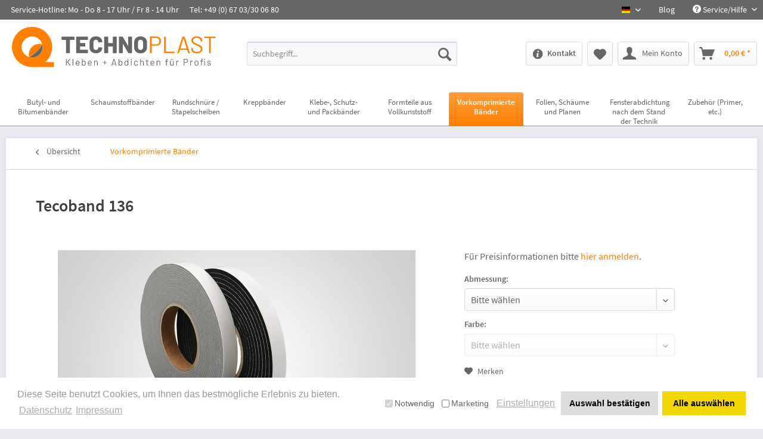

--- FILE ---
content_type: text/html; charset=UTF-8
request_url: https://www.technoplast-gmbh.de/vorkomprimierte-baender/1119/tecoband-136-fugenband-vorkomprimiert-bg1/din-18542-einseitig-selbstklebend?c=13
body_size: 28240
content:
<!DOCTYPE html> <html class="no-js" lang="de" itemscope="itemscope" itemtype="https://schema.org/WebPage"> <head> <meta charset="utf-8"><script>window.dataLayer = window.dataLayer || [];</script><script>window.dataLayer.push({"ecommerce":{"detail":{"actionField":{"list":"Vorkomprimierte B\u00e4nder"},"products":[{"name":"Tecoband 136","id":"13600000","price":"0","brand":"Technoplast GmbH","category":"Vorkomprimierte B\u00e4nder","variant":""}]},"currencyCode":"EUR"},"google_tag_params":{"ecomm_pagetype":"product","ecomm_prodid":"13600000"}});</script><!-- WbmTagManager -->
<script>
var googleTagManagerFunction = function(w,d,s,l,i) {
    w[l]=w[l]||[];
    w[l].push({'gtm.start':new Date().getTime(),event:'gtm.js'});
    var f=d.getElementsByTagName(s)[0],j=d.createElement(s),dl=l!='dataLayer'?'&l='+l:'';
    j.async=true;
    j.src='https://www.googletagmanager.com/gtm.js?id='+i+dl+'';
    f.parentNode.insertBefore(j,f);
};

setTimeout(() => {
    googleTagManagerFunction(window,document,'script','dataLayer','GTM-M325863');
}, 3000);
</script>
<!-- End WbmTagManager --> <meta name="author" content="" /> <meta name="robots" content="index,follow" /> <meta name="revisit-after" content="15 days" /> <meta name="keywords" content="Kartons, DIN, Tecoband, 136, Für, 20, Montage, +90C, -30C, Temperaturbeständig, 05m, Sd-Wert, Wasserdampfdurchlässigkeit, BG1, 18542, Material:, Baustoffen, angrenzenden, winddicht, Verträglichkeit" /> <meta name="description" content="Material: Dauerelastisch vorkomprimiertes Dichtband aus Polyurethan-Weichschaumstoff, der mit einer flammhemmenden Polymerdispersion getränkt ist. Te…" /> <meta property="og:type" content="product" /> <meta property="og:site_name" content="Technoplast GmbH" /> <meta property="og:url" content="https://www.technoplast-gmbh.de/vorkomprimierte-baender/1119/tecoband-136-fugenband-vorkomprimiert-bg1/din-18542-einseitig-selbstklebend" /> <meta property="og:title" content="Tecoband 136" /> <meta property="og:description" content="Material: Dauerelastisch vorkomprimiertes Dichtband aus Polyurethan-Weichschaumstoff, der mit einer flammhemmenden Polymerdispersion getränkt ist.…" /> <meta property="og:image" content="https://www.technoplast-gmbh.de/media/image/60/e5/e0/13600000GJvOcNGCahLR9.jpg" /> <meta property="product:brand" content="Technoplast GmbH" /> <meta property="product:price" content="0" /> <meta property="product:product_link" content="https://www.technoplast-gmbh.de/vorkomprimierte-baender/1119/tecoband-136-fugenband-vorkomprimiert-bg1/din-18542-einseitig-selbstklebend" /> <meta name="twitter:card" content="product" /> <meta name="twitter:site" content="Technoplast GmbH" /> <meta name="twitter:title" content="Tecoband 136" /> <meta name="twitter:description" content="Material: Dauerelastisch vorkomprimiertes Dichtband aus Polyurethan-Weichschaumstoff, der mit einer flammhemmenden Polymerdispersion getränkt ist.…" /> <meta name="twitter:image" content="https://www.technoplast-gmbh.de/media/image/60/e5/e0/13600000GJvOcNGCahLR9.jpg" /> <meta itemprop="copyrightHolder" content="Technoplast GmbH" /> <meta itemprop="copyrightYear" content="2014" /> <meta itemprop="isFamilyFriendly" content="True" /> <meta itemprop="image" content="https://www.technoplast-gmbh.de/media/vector/c5/be/d0/TECHNOPLAST_logo_8_1.svg" /> <meta name="viewport" content="width=device-width, initial-scale=1.0"> <meta name="mobile-web-app-capable" content="yes"> <meta name="apple-mobile-web-app-title" content="Technoplast GmbH"> <meta name="apple-mobile-web-app-capable" content="yes"> <meta name="apple-mobile-web-app-status-bar-style" content="default"> <link rel="alternate" hreflang="de-DE" href="https://www.technoplast-gmbh.de/vorkomprimierte-baender/1119/tecoband-136-fugenband-vorkomprimiert-bg1/din-18542-einseitig-selbstklebend" /> <link rel="alternate" hreflang="en-GB" href="https://www.technoplast-gmbh.de/pre-compressed-jointing-tapes/1119/tecoband-136" /> <link rel="apple-touch-icon-precomposed" href="/themes/Frontend/Responsive/frontend/_public/src/img/apple-touch-icon-precomposed.png"> <link rel="shortcut icon" href="/themes/Frontend/Responsive/frontend/_public/src/img/favicon.ico"> <meta name="msapplication-navbutton-color" content="#FF7F00" /> <meta name="application-name" content="Technoplast GmbH" /> <meta name="msapplication-starturl" content="https://www.technoplast-gmbh.de/" /> <meta name="msapplication-window" content="width=1024;height=768" /> <meta name="msapplication-TileImage" content="/themes/Frontend/Responsive/frontend/_public/src/img/win-tile-image.png"> <meta name="msapplication-TileColor" content="#FF7F00"> <meta name="theme-color" content="#FF7F00" /> <link rel="canonical" href="https://www.technoplast-gmbh.de/vorkomprimierte-baender/1119/tecoband-136-fugenband-vorkomprimiert-bg1/din-18542-einseitig-selbstklebend" /> <title itemprop="name">Tecoband 136 | Vorkomprimierte Bänder | Technoplast GmbH</title> <link href="/web/cache/1762436219_6330a7509a8ceeede435f24d63553615.css" media="all" rel="stylesheet" type="text/css" /> <style type="text/css"> .cc-window .cc-message .cc-link { color: #999999 !important; } .cc-window .cc-message .cc-link:hover, .cc-window .cc-message .cc-link:focus { color: #000000 !important; } .cc-window .cc-compliance .cc-btn:hover, .cc-window .cc-compliance .cc-btn:focus { background-color: #FFFFFF !important; } .cc-window.cc-type-opt-in .cc-compliance .cc-btn:first-child { color: #000000 !important; background-color: #DDDDDD !important; } .cc-window.cc-type-opt-in .cc-compliance .cc-btn:first-child:hover { background-color: #EEEEEE !important; text-decoration: none !important; } .cc-window.cc-type-opt-in label.cookiegory { padding: 10px 5px; padding-right: 10px; } .cc-window.cc-type-opt-in label.cookiegory input { vertical-align: middle; position: relative; right: 3px; top: -1px; } .cc-window.cc-type-opt-in .cc-configure { padding-right: 10px; } .is--ctl-pmswcookieconsentpro .sidebar-main + .content--wrapper { margin-left: 16.25rem; margin-left: 260px; } </style> <link type="text/css" media="all" rel="stylesheet" href="/themes/Frontend/Technoplast/frontend/_public/src/css/ix_styles.css" /> </head> <body class="is--ctl-detail is--act-index" ><!-- WbmTagManager (noscript) -->
<noscript><iframe src="https://www.googletagmanager.com/ns.html?id=GTM-M325863"
            height="0" width="0" style="display:none;visibility:hidden"></iframe></noscript>
<!-- End WbmTagManager (noscript) --> <div class="page-wrap"> <noscript class="noscript-main"> <div class="alert is--warning"> <div class="alert--icon"> <i class="icon--element icon--warning"></i> </div> <div class="alert--content"> Um Technoplast&#x20;GmbH in vollem Umfang nutzen zu k&ouml;nnen, empfehlen wir Ihnen Javascript in Ihrem Browser zu aktiveren. </div> </div> </noscript> <header class="header-main"> <div class="top-bar"> <div class="container block-group"> <div class="ix-ServiceTopBar"> Service-Hotline: Mo - Do 8 - 17 Uhr / Fr 8 - 14 Uhr      Tel: +49 (0) 67 03/30 06 80 </div> <nav class="top-bar--navigation block" role="menubar"> <div class="top-bar--language navigation--entry"> <form method="post" class="language--form"> <div class="field--select"> <div class="language--flag de_DE">deutsch</div> <div class="select-field"> <select name="__shop" class="language--select" data-auto-submit="true"> <option value="1" selected="selected"> deutsch </option> <option value="2" > english </option> </select> </div> <input type="hidden" name="__redirect" value="1"> </div> </form> </div> <div class="navigation--entry entry--compare" role="menuitem" aria-haspopup="true" data-drop-down-menu="false"> <a class="navigation--link" href="https://www.technoplast-gmbh.de/blog/" title="Kontakt" target="_self">Blog</a> </div> <div class="navigation--entry entry--service has--drop-down" role="menuitem" aria-haspopup="true" data-drop-down-menu="true"> <i class="icon--service"></i> Service/Hilfe <ul class="service--list is--rounded" role="menu"> <li class="service--entry" role="menuitem"> <a class="service--link" href="https://www.technoplast-gmbh.de/kontakt" title="Kontakt" target="_self"> Kontakt </a> </li> <li class="service--entry" role="menuitem"> <a class="service--link" href="https://www.technoplast-gmbh.de/versand-und-kosten" title="Versand und Kosten" > Versand und Kosten </a> </li> <li class="service--entry" role="menuitem"> <a class="service--link" href="https://www.technoplast-gmbh.de/widerrufsrecht" title="Widerrufsrecht" > Widerrufsrecht </a> </li> <li class="service--entry" role="menuitem"> <a class="service--link" href="https://www.technoplast-gmbh.de/agb" title="AGB" > AGB </a> </li> </ul> </div> </nav> </div> </div> <div class="container header--navigation"> <div class="logo-main block-group" role="banner"> <div class="logo--shop block"> <a class="logo--link" href="https://www.technoplast-gmbh.de/" title="Technoplast GmbH - zur Startseite wechseln"> <picture> <source srcset="https://www.technoplast-gmbh.de/media/vector/c5/be/d0/TECHNOPLAST_logo_8_1.svg" media="(min-width: 78.75em)"> <source srcset="https://www.technoplast-gmbh.de/media/vector/c5/be/d0/TECHNOPLAST_logo_8_1.svg" media="(min-width: 64em)"> <source srcset="https://www.technoplast-gmbh.de/media/vector/c5/be/d0/TECHNOPLAST_logo_8_1.svg" media="(min-width: 48em)"> <img srcset="https://www.technoplast-gmbh.de/media/vector/c5/be/d0/TECHNOPLAST_logo_8_1.svg" alt="Technoplast GmbH - zur Startseite wechseln" /> </picture> </a> </div> </div> <nav class="shop--navigation block-group"> <ul class="navigation--list block-group" role="menubar"> <li class="navigation--entry entry--menu-left" role="menuitem"> <a class="entry--link entry--trigger btn is--icon-left" href="#offcanvas--left" data-offcanvas="true" data-offCanvasSelector=".sidebar-main" aria-label="Menü"> <i class="icon--menu"></i> Menü </a> </li> <li class="navigation--entry entry--search" role="menuitem" data-search="true" aria-haspopup="true" data-minLength="3"> <a class="btn entry--link entry--trigger" href="#show-hide--search" title="Suche anzeigen / schließen" aria-label="Suche anzeigen / schließen"> <i class="icon--search"></i> <span class="search--display">Suchen</span> </a> <form action="/search" method="get" class="main-search--form"> <input type="search" name="sSearch" aria-label="Suchbegriff..." class="main-search--field" autocomplete="off" autocapitalize="off" placeholder="Suchbegriff..." maxlength="30" /> <button type="submit" class="main-search--button" aria-label="Suchen"> <i class="icon--search"></i> <span class="main-search--text">Suchen</span> </button> <div class="form--ajax-loader">&nbsp;</div> </form> <div class="main-search--results"></div> </li> <li class="navigation--entry" role="menuitem"> <a href="/kontaktformular" title="Kontaktformular" class="btn"> <i class="icon--info2"></i> <span class="account--display"> Kontakt </span> </a> </li> <li class="navigation--entry entry--notepad" role="menuitem"> <a href="https://www.technoplast-gmbh.de/note" title="Merkzettel" aria-label="Merkzettel" class="btn"> <i class="icon--heart"></i> </a> </li> <li class="navigation--entry entry--account" role="menuitem" data-offcanvas="true" data-offCanvasSelector=".account--dropdown-navigation"> <a href="https://www.technoplast-gmbh.de/account" title="Mein Konto" aria-label="Mein Konto" class="btn is--icon-left entry--link account--link"> <i class="icon--account"></i> <span class="account--display"> Mein Konto </span> </a> </li> <li class="navigation--entry entry--cart" role="menuitem"> <a class="btn is--icon-left cart--link" href="https://www.technoplast-gmbh.de/checkout/cart" title="Warenkorb" aria-label="Warenkorb"> <span class="cart--display"> Warenkorb </span> <span class="badge is--primary is--minimal cart--quantity is--hidden">0</span> <i class="icon--basket"></i> <span class="cart--amount"> 0,00&nbsp;&euro; * </span> </a> <div class="ajax-loader">&nbsp;</div> </li> </ul> </nav> <div class="container--ajax-cart" data-collapse-cart="true" data-displayMode="offcanvas"></div> </div> </header> <nav class="navigation-main"> <div class="container" data-menu-scroller="true" data-listSelector=".navigation--list.container" data-viewPortSelector=".navigation--list-wrapper"> <div class="navigation--list-wrapper"> <ul class="navigation--list container" role="menubar" itemscope="itemscope" itemtype="https://schema.org/SiteNavigationElement"> <li class="navigation--entry is--home" role="menuitem"><a class="navigation--link is--first" href="https://www.technoplast-gmbh.de/" title="Home" aria-label="Home" itemprop="url"><span itemprop="name">Home</span></a></li><li class="navigation--entry" role="menuitem"><a class="navigation--link" href="https://www.technoplast-gmbh.de/butyl-und-bitumenbaender/" title="Butyl- und Bitumenbänder" aria-label="Butyl- und Bitumenbänder" itemprop="url"><span itemprop="name">Butyl- und Bitumenbänder</span></a></li><li class="navigation--entry" role="menuitem"><a class="navigation--link" href="https://www.technoplast-gmbh.de/schaumstoffbaender/" title="Schaumstoffbänder" aria-label="Schaumstoffbänder" itemprop="url"><span itemprop="name">Schaumstoffbänder</span></a></li><li class="navigation--entry" role="menuitem"><a class="navigation--link" href="https://www.technoplast-gmbh.de/rundschnuere-stapelscheiben/" title="Rundschnüre / Stapelscheiben" aria-label="Rundschnüre / Stapelscheiben" itemprop="url"><span itemprop="name">Rundschnüre / Stapelscheiben</span></a></li><li class="navigation--entry" role="menuitem"><a class="navigation--link" href="https://www.technoplast-gmbh.de/kreppbaender/" title="Kreppbänder" aria-label="Kreppbänder" itemprop="url"><span itemprop="name">Kreppbänder</span></a></li><li class="navigation--entry" role="menuitem"><a class="navigation--link" href="https://www.technoplast-gmbh.de/klebe-schutz-und-packbaender/" title="Klebe-, Schutz- und Packbänder" aria-label="Klebe-, Schutz- und Packbänder" itemprop="url"><span itemprop="name">Klebe-, Schutz- und Packbänder</span></a></li><li class="navigation--entry" role="menuitem"><a class="navigation--link" href="https://www.technoplast-gmbh.de/formteile-aus-vollkunststoff/" title="Formteile aus Vollkunststoff" aria-label="Formteile aus Vollkunststoff" itemprop="url"><span itemprop="name">Formteile aus Vollkunststoff</span></a></li><li class="navigation--entry is--active" role="menuitem"><a class="navigation--link is--active" href="https://www.technoplast-gmbh.de/vorkomprimierte-baender/" title="Vorkomprimierte Bänder" aria-label="Vorkomprimierte Bänder" itemprop="url"><span itemprop="name">Vorkomprimierte Bänder</span></a></li><li class="navigation--entry" role="menuitem"><a class="navigation--link" href="https://www.technoplast-gmbh.de/folien-schaeume-und-planen/" title="Folien, Schäume und Planen" aria-label="Folien, Schäume und Planen" itemprop="url"><span itemprop="name">Folien, Schäume und Planen</span></a></li><li class="navigation--entry" role="menuitem"><a class="navigation--link" href="https://www.technoplast-gmbh.de/fensterabdichtung-nach-dem-stand-der-technik/" title="Fensterabdichtung nach dem Stand der Technik" aria-label="Fensterabdichtung nach dem Stand der Technik" itemprop="url"><span itemprop="name">Fensterabdichtung nach dem Stand der Technik</span></a></li><li class="navigation--entry" role="menuitem"><a class="navigation--link" href="https://www.technoplast-gmbh.de/zubehoer-primer-etc./" title="Zubehör (Primer, etc.)" aria-label="Zubehör (Primer, etc.)" itemprop="url"><span itemprop="name">Zubehör (Primer, etc.)</span></a></li> </ul> </div> <div class="advanced-menu" data-advanced-menu="true" data-hoverDelay="250"> <div class="menu--container"> <div class="button-container"> <a href="https://www.technoplast-gmbh.de/butyl-und-bitumenbaender/" class="button--category" aria-label="Zur Kategorie Butyl- und Bitumenbänder" title="Zur Kategorie Butyl- und Bitumenbänder"> <i class="icon--arrow-right"></i> Zur Kategorie Butyl- und Bitumenbänder </a> <span class="button--close"> <i class="icon--cross"></i> </span> </div> <div class="content--wrapper has--content has--teaser"> <ul class="menu--list menu--level-0 columns--2" style="width: 50%;"> <li class="menu--list-item item--level-0" style="width: 100%"> <a href="https://www.technoplast-gmbh.de/butyl-und-bitumenbaender/gesamtuebersicht/" class="menu--list-item-link" aria-label="Gesamtübersicht" title="Gesamtübersicht">Gesamtübersicht</a> </li> </ul> <div class="menu--delimiter" style="right: 50%;"></div> <div class="menu--teaser" style="width: 50%;"> <div class="teaser--headline">Butyl- und Bitumenbänder</div> <div class="teaser--text"> Unsere ein-und zweiseitig selbstklebenden Butyl- und Bitumenbänder verfügen über eine hohe Klebekraft auf fast allen Untergründen. Durch die Kaschierung mit verschiedenen Materialien (Vlies, Aluminium, PP-Folie) sind sie vielseitig einsetzbar und... <a class="teaser--text-link" href="https://www.technoplast-gmbh.de/butyl-und-bitumenbaender/" aria-label="mehr erfahren" title="mehr erfahren"> mehr erfahren </a> </div> </div> </div> </div> <div class="menu--container"> <div class="button-container"> <a href="https://www.technoplast-gmbh.de/schaumstoffbaender/" class="button--category" aria-label="Zur Kategorie Schaumstoffbänder" title="Zur Kategorie Schaumstoffbänder"> <i class="icon--arrow-right"></i> Zur Kategorie Schaumstoffbänder </a> <span class="button--close"> <i class="icon--cross"></i> </span> </div> <div class="content--wrapper has--content has--teaser"> <ul class="menu--list menu--level-0 columns--2" style="width: 50%;"> <li class="menu--list-item item--level-0" style="width: 100%"> <a href="https://www.technoplast-gmbh.de/schaumstoffbaender/gesamtuebersicht/" class="menu--list-item-link" aria-label="Gesamtübersicht" title="Gesamtübersicht">Gesamtübersicht</a> </li> </ul> <div class="menu--delimiter" style="right: 50%;"></div> <div class="menu--teaser" style="width: 50%;"> <div class="teaser--headline">Schaumstoffbänder</div> <div class="teaser--text"> Durch die Verbindung von Schaumstoff mit PE, PUR, PVC oder Zellgummi sind Schaumstoffbänder vielseitig einsetzbar und werden bereits seit vielen Jahren zur Abdichtung im Bau- und Industriebereich genutzt. In unserem Sortiment finden Sie ein- und... <a class="teaser--text-link" href="https://www.technoplast-gmbh.de/schaumstoffbaender/" aria-label="mehr erfahren" title="mehr erfahren"> mehr erfahren </a> </div> </div> </div> </div> <div class="menu--container"> <div class="button-container"> <a href="https://www.technoplast-gmbh.de/rundschnuere-stapelscheiben/" class="button--category" aria-label="Zur Kategorie Rundschnüre / Stapelscheiben" title="Zur Kategorie Rundschnüre / Stapelscheiben"> <i class="icon--arrow-right"></i> Zur Kategorie Rundschnüre / Stapelscheiben </a> <span class="button--close"> <i class="icon--cross"></i> </span> </div> <div class="content--wrapper has--teaser"> <div class="menu--teaser" style="width: 100%;"> <div class="teaser--headline">Rundschnüre und Stapelscheiben</div> <div class="teaser--text"> Unsere Stapelscheiben aus Kork oder Zellgummi erhalten Sie selbstklebend auf Rollen oder lose selbsthaftend ohne Kleber. Sie eignen sich zum Stapeln von Glas, Metallteilen, unlackierten Fenstern, Türen und Möbeln. Die Abstandhalter in... <a class="teaser--text-link" href="https://www.technoplast-gmbh.de/rundschnuere-stapelscheiben/" aria-label="mehr erfahren" title="mehr erfahren"> mehr erfahren </a> </div> </div> </div> </div> <div class="menu--container"> <div class="button-container"> <a href="https://www.technoplast-gmbh.de/kreppbaender/" class="button--category" aria-label="Zur Kategorie Kreppbänder" title="Zur Kategorie Kreppbänder"> <i class="icon--arrow-right"></i> Zur Kategorie Kreppbänder </a> <span class="button--close"> <i class="icon--cross"></i> </span> </div> <div class="content--wrapper has--teaser"> <div class="menu--teaser" style="width: 100%;"> <div class="teaser--headline">Kreppbänder</div> <div class="teaser--text"> Unsere Kreppbänder erhalten Sie in unterschiedlichen Abmessungen für den Außen- und Innenbereich. UV- und witterungsbeständige Kreppbänder werden vorwiegend bei Maler- und Lackiererarbeiten zur Abdeckung eingesetzt. Sie sind aber auch überall... <a class="teaser--text-link" href="https://www.technoplast-gmbh.de/kreppbaender/" aria-label="mehr erfahren" title="mehr erfahren"> mehr erfahren </a> </div> </div> </div> </div> <div class="menu--container"> <div class="button-container"> <a href="https://www.technoplast-gmbh.de/klebe-schutz-und-packbaender/" class="button--category" aria-label="Zur Kategorie Klebe-, Schutz- und Packbänder" title="Zur Kategorie Klebe-, Schutz- und Packbänder"> <i class="icon--arrow-right"></i> Zur Kategorie Klebe-, Schutz- und Packbänder </a> <span class="button--close"> <i class="icon--cross"></i> </span> </div> <div class="content--wrapper has--teaser"> <div class="menu--teaser" style="width: 100%;"> <div class="teaser--headline">Klebe-, Schutz- und Packbänder</div> <div class="teaser--text"> In unserem Bereich der Klebe-, Schutz- und Packbänder finden Sie ein- und zweiseitig klebende Produkte aus PP, Reinaluminium, PVC, PE und mehr. Die Einsatzgebiete reichen von der Abdichtung von Dämmplatten und dem Verkleben von Dachfolien bis hin... <a class="teaser--text-link" href="https://www.technoplast-gmbh.de/klebe-schutz-und-packbaender/" aria-label="mehr erfahren" title="mehr erfahren"> mehr erfahren </a> </div> </div> </div> </div> <div class="menu--container"> <div class="button-container"> <a href="https://www.technoplast-gmbh.de/formteile-aus-vollkunststoff/" class="button--category" aria-label="Zur Kategorie Formteile aus Vollkunststoff" title="Zur Kategorie Formteile aus Vollkunststoff"> <i class="icon--arrow-right"></i> Zur Kategorie Formteile aus Vollkunststoff </a> <span class="button--close"> <i class="icon--cross"></i> </span> </div> <div class="content--wrapper has--teaser"> <div class="menu--teaser" style="width: 100%;"> <div class="teaser--headline">Formteile aus Vollkunststoff</div> <div class="teaser--text"> Die Gitterklötze und Distanzklötzchen erhalten Sie in verschiedenen Abmessungen und Farben. Sie werden zur Verklotzung von Isolierglasscheiben eingesetzt. Sie nehmen keine Feuchtigkeit auf, verwittern nicht und färben nicht aus. Die... <a class="teaser--text-link" href="https://www.technoplast-gmbh.de/formteile-aus-vollkunststoff/" aria-label="mehr erfahren" title="mehr erfahren"> mehr erfahren </a> </div> </div> </div> </div> <div class="menu--container"> <div class="button-container"> <a href="https://www.technoplast-gmbh.de/vorkomprimierte-baender/" class="button--category" aria-label="Zur Kategorie Vorkomprimierte Bänder" title="Zur Kategorie Vorkomprimierte Bänder"> <i class="icon--arrow-right"></i> Zur Kategorie Vorkomprimierte Bänder </a> <span class="button--close"> <i class="icon--cross"></i> </span> </div> <div class="content--wrapper has--teaser"> <div class="menu--teaser" style="width: 100%;"> <div class="teaser--headline">Vorkomprimierte Fugenbänder</div> <div class="teaser--text"> Unsere einseitig selbstklebenden vorkomprimierten Bänder erfüllen verschiedene Anforderungen. Die Produkte sind nach DIN 18 542 geprüft und den Beanspruchungsgruppen 1 bzw. 2 zugeordnet. Sie werden meist zur Abdichtung zwischen Bauelement und... <a class="teaser--text-link" href="https://www.technoplast-gmbh.de/vorkomprimierte-baender/" aria-label="mehr erfahren" title="mehr erfahren"> mehr erfahren </a> </div> </div> </div> </div> <div class="menu--container"> <div class="button-container"> <a href="https://www.technoplast-gmbh.de/folien-schaeume-und-planen/" class="button--category" aria-label="Zur Kategorie Folien, Schäume und Planen" title="Zur Kategorie Folien, Schäume und Planen"> <i class="icon--arrow-right"></i> Zur Kategorie Folien, Schäume und Planen </a> <span class="button--close"> <i class="icon--cross"></i> </span> </div> <div class="content--wrapper has--teaser"> <div class="menu--teaser" style="width: 100%;"> <div class="teaser--headline">Folien, Schäume und Planen</div> <div class="teaser--text"> Als Basis für alle unseren Folien zur Verpackung, Entsorgung und Dämmung nutzen wir das umweltfreundliche Polyäthylen (PE). PE ist vielseitig, grundwasserneutral und recycelbar. <a class="teaser--text-link" href="https://www.technoplast-gmbh.de/folien-schaeume-und-planen/" aria-label="mehr erfahren" title="mehr erfahren"> mehr erfahren </a> </div> </div> </div> </div> <div class="menu--container"> <div class="button-container"> <a href="https://www.technoplast-gmbh.de/fensterabdichtung-nach-dem-stand-der-technik/" class="button--category" aria-label="Zur Kategorie Fensterabdichtung nach dem Stand der Technik" title="Zur Kategorie Fensterabdichtung nach dem Stand der Technik"> <i class="icon--arrow-right"></i> Zur Kategorie Fensterabdichtung nach dem Stand der Technik </a> <span class="button--close"> <i class="icon--cross"></i> </span> </div> <div class="content--wrapper has--content has--teaser"> <ul class="menu--list menu--level-0 columns--2" style="width: 50%;"> <li class="menu--list-item item--level-0" style="width: 100%"> <a href="https://www.technoplast-gmbh.de/fensterabdichtung-nach-dem-stand-der-technik/aeussere-abdichtungsebene/" class="menu--list-item-link" aria-label="Äußere Abdichtungsebene" title="Äußere Abdichtungsebene">Äußere Abdichtungsebene</a> </li> <li class="menu--list-item item--level-0" style="width: 100%"> <a href="https://www.technoplast-gmbh.de/fensterabdichtung-nach-dem-stand-der-technik/innere-abdichtungsebene/" class="menu--list-item-link" aria-label="Innere Abdichtungsebene" title="Innere Abdichtungsebene">Innere Abdichtungsebene</a> </li> <li class="menu--list-item item--level-0" style="width: 100%"> <a href="https://www.technoplast-gmbh.de/fensterabdichtung-nach-dem-stand-der-technik/mittlere-abdichtungsebene/" class="menu--list-item-link" aria-label="Mittlere Abdichtungsebene" title="Mittlere Abdichtungsebene">Mittlere Abdichtungsebene</a> </li> <li class="menu--list-item item--level-0" style="width: 100%"> <a href="https://www.technoplast-gmbh.de/fensterabdichtung-nach-dem-stand-der-technik/multifunktional/" class="menu--list-item-link" aria-label="Multifunktional" title="Multifunktional">Multifunktional</a> </li> </ul> <div class="menu--delimiter" style="right: 50%;"></div> <div class="menu--teaser" style="width: 50%;"> <a href="https://www.technoplast-gmbh.de/fensterabdichtung-nach-dem-stand-der-technik/" aria-label="Zur Kategorie Fensterabdichtung nach dem Stand der Technik" title="Zur Kategorie Fensterabdichtung nach dem Stand der Technik" class="teaser--image" style="background-image: url(https://www.technoplast-gmbh.de/media/image/a6/32/9c/kategoriebild.jpg);"></a> <div class="teaser--headline">Fensterabdichtung nach dem Stand der Technik</div> <div class="teaser--text"> Das Gebäudeenergiegesetz (GEG) ist seit dem 01.11.2020 in Kraft und führt das bisherige Energieeinsparungsgesetz (EnEG), das Erneuerbare-Energien-Wärmegesetz (EEWärmeG) und die Energieeinsparverordnung (ENEV) zusammen. Demgemäß müssen Gebäude... <a class="teaser--text-link" href="https://www.technoplast-gmbh.de/fensterabdichtung-nach-dem-stand-der-technik/" aria-label="mehr erfahren" title="mehr erfahren"> mehr erfahren </a> </div> </div> </div> </div> <div class="menu--container"> <div class="button-container"> <a href="https://www.technoplast-gmbh.de/zubehoer-primer-etc./" class="button--category" aria-label="Zur Kategorie Zubehör (Primer, etc.)" title="Zur Kategorie Zubehör (Primer, etc.)"> <i class="icon--arrow-right"></i> Zur Kategorie Zubehör (Primer, etc.) </a> <span class="button--close"> <i class="icon--cross"></i> </span> </div> <div class="content--wrapper has--teaser"> <div class="menu--teaser" style="width: 100%;"> <div class="teaser--headline">Primer, Kleber, Zubehör</div> <div class="teaser--text"> Unsere Primer und Kleber bilden eine optimal Ergänzung zu unseren Dichtbändern, z. B. zum Vorbehandeln von rauen und porösen Untergründen. Außerdem finden Sie in dieser Rubrik Reinigungsprodukte, Montagepistolen und Handabroller zum einfachen... <a class="teaser--text-link" href="https://www.technoplast-gmbh.de/zubehoer-primer-etc./" aria-label="mehr erfahren" title="mehr erfahren"> mehr erfahren </a> </div> </div> </div> </div> </div> </div> </nav> <section class="content-main container block-group"> <nav class="content--breadcrumb block"> <a class="breadcrumb--button breadcrumb--link" href="https://www.technoplast-gmbh.de/vorkomprimierte-baender/" title="Übersicht"> <i class="icon--arrow-left"></i> <span class="breadcrumb--title">Übersicht</span> </a> <ul class="breadcrumb--list" role="menu" itemscope itemtype="https://schema.org/BreadcrumbList"> <li role="menuitem" class="breadcrumb--entry is--active" itemprop="itemListElement" itemscope itemtype="https://schema.org/ListItem"> <a class="breadcrumb--link" href="https://www.technoplast-gmbh.de/vorkomprimierte-baender/" title="Vorkomprimierte Bänder" itemprop="item"> <link itemprop="url" href="https://www.technoplast-gmbh.de/vorkomprimierte-baender/" /> <span class="breadcrumb--title" itemprop="name">Vorkomprimierte Bänder</span> </a> <meta itemprop="position" content="0" /> </li> </ul> </nav> <nav class="product--navigation"> <a href="#" class="navigation--link link--prev"> <div class="link--prev-button"> <span class="link--prev-inner">Zurück</span> </div> <div class="image--wrapper"> <div class="image--container"></div> </div> </a> <a href="#" class="navigation--link link--next"> <div class="link--next-button"> <span class="link--next-inner">Vor</span> </div> <div class="image--wrapper"> <div class="image--container"></div> </div> </a> </nav> <div class="content-main--inner"> <div id='cookie-consent' class='off-canvas is--left block-transition' data-cookie-consent-manager='true' data-cookieTimeout='60'> <div class='cookie-consent--header cookie-consent--close'> Cookie-Einstellungen <i class="icon--arrow-right"></i> </div> <div class='cookie-consent--description'> Diese Website benutzt Cookies, die für den technischen Betrieb der Website erforderlich sind und stets gesetzt werden. Andere Cookies, die den Komfort bei Benutzung dieser Website erhöhen, der Direktwerbung dienen oder die Interaktion mit anderen Websites und sozialen Netzwerken vereinfachen sollen, werden nur mit Ihrer Zustimmung gesetzt. </div> <div class='cookie-consent--configuration'> <div class='cookie-consent--configuration-header'> <div class='cookie-consent--configuration-header-text'>Konfiguration</div> </div> <div class='cookie-consent--configuration-main'> <div class='cookie-consent--group'> <input type="hidden" class="cookie-consent--group-name" value="technical" /> <label class="cookie-consent--group-state cookie-consent--state-input cookie-consent--required"> <input type="checkbox" name="technical-state" class="cookie-consent--group-state-input" disabled="disabled" checked="checked"/> <span class="cookie-consent--state-input-element"></span> </label> <div class='cookie-consent--group-title' data-collapse-panel='true' data-contentSiblingSelector=".cookie-consent--group-container"> <div class="cookie-consent--group-title-label cookie-consent--state-label"> Technisch erforderlich </div> <span class="cookie-consent--group-arrow is-icon--right"> <i class="icon--arrow-right"></i> </span> </div> <div class='cookie-consent--group-container'> <div class='cookie-consent--group-description'> Diese Cookies sind für die Grundfunktionen des Shops notwendig. </div> <div class='cookie-consent--cookies-container'> <div class='cookie-consent--cookie'> <input type="hidden" class="cookie-consent--cookie-name" value="cookieDeclined" /> <label class="cookie-consent--cookie-state cookie-consent--state-input cookie-consent--required"> <input type="checkbox" name="cookieDeclined-state" class="cookie-consent--cookie-state-input" disabled="disabled" checked="checked" /> <span class="cookie-consent--state-input-element"></span> </label> <div class='cookie--label cookie-consent--state-label'> "Alle Cookies ablehnen" Cookie </div> </div> <div class='cookie-consent--cookie'> <input type="hidden" class="cookie-consent--cookie-name" value="allowCookie" /> <label class="cookie-consent--cookie-state cookie-consent--state-input cookie-consent--required"> <input type="checkbox" name="allowCookie-state" class="cookie-consent--cookie-state-input" disabled="disabled" checked="checked" /> <span class="cookie-consent--state-input-element"></span> </label> <div class='cookie--label cookie-consent--state-label'> "Alle Cookies annehmen" Cookie </div> </div> <div class='cookie-consent--cookie'> <input type="hidden" class="cookie-consent--cookie-name" value="shop" /> <label class="cookie-consent--cookie-state cookie-consent--state-input cookie-consent--required"> <input type="checkbox" name="shop-state" class="cookie-consent--cookie-state-input" disabled="disabled" checked="checked" /> <span class="cookie-consent--state-input-element"></span> </label> <div class='cookie--label cookie-consent--state-label'> Ausgewählter Shop </div> </div> <div class='cookie-consent--cookie'> <input type="hidden" class="cookie-consent--cookie-name" value="csrf_token" /> <label class="cookie-consent--cookie-state cookie-consent--state-input cookie-consent--required"> <input type="checkbox" name="csrf_token-state" class="cookie-consent--cookie-state-input" disabled="disabled" checked="checked" /> <span class="cookie-consent--state-input-element"></span> </label> <div class='cookie--label cookie-consent--state-label'> CSRF-Token </div> </div> <div class='cookie-consent--cookie'> <input type="hidden" class="cookie-consent--cookie-name" value="cookiePreferences" /> <label class="cookie-consent--cookie-state cookie-consent--state-input cookie-consent--required"> <input type="checkbox" name="cookiePreferences-state" class="cookie-consent--cookie-state-input" disabled="disabled" checked="checked" /> <span class="cookie-consent--state-input-element"></span> </label> <div class='cookie--label cookie-consent--state-label'> Cookie-Einstellungen </div> </div> <div class='cookie-consent--cookie'> <input type="hidden" class="cookie-consent--cookie-name" value="x-cache-context-hash" /> <label class="cookie-consent--cookie-state cookie-consent--state-input cookie-consent--required"> <input type="checkbox" name="x-cache-context-hash-state" class="cookie-consent--cookie-state-input" disabled="disabled" checked="checked" /> <span class="cookie-consent--state-input-element"></span> </label> <div class='cookie--label cookie-consent--state-label'> Individuelle Preise </div> </div> <div class='cookie-consent--cookie'> <input type="hidden" class="cookie-consent--cookie-name" value="nocache" /> <label class="cookie-consent--cookie-state cookie-consent--state-input cookie-consent--required"> <input type="checkbox" name="nocache-state" class="cookie-consent--cookie-state-input" disabled="disabled" checked="checked" /> <span class="cookie-consent--state-input-element"></span> </label> <div class='cookie--label cookie-consent--state-label'> Kundenspezifisches Caching </div> </div> <div class='cookie-consent--cookie'> <input type="hidden" class="cookie-consent--cookie-name" value="session" /> <label class="cookie-consent--cookie-state cookie-consent--state-input cookie-consent--required"> <input type="checkbox" name="session-state" class="cookie-consent--cookie-state-input" disabled="disabled" checked="checked" /> <span class="cookie-consent--state-input-element"></span> </label> <div class='cookie--label cookie-consent--state-label'> Session </div> </div> <div class='cookie-consent--cookie'> <input type="hidden" class="cookie-consent--cookie-name" value="currency" /> <label class="cookie-consent--cookie-state cookie-consent--state-input cookie-consent--required"> <input type="checkbox" name="currency-state" class="cookie-consent--cookie-state-input" disabled="disabled" checked="checked" /> <span class="cookie-consent--state-input-element"></span> </label> <div class='cookie--label cookie-consent--state-label'> Währungswechsel </div> </div> </div> </div> </div> <div class='cookie-consent--group'> <input type="hidden" class="cookie-consent--group-name" value="comfort" /> <label class="cookie-consent--group-state cookie-consent--state-input"> <input type="checkbox" name="comfort-state" class="cookie-consent--group-state-input"/> <span class="cookie-consent--state-input-element"></span> </label> <div class='cookie-consent--group-title' data-collapse-panel='true' data-contentSiblingSelector=".cookie-consent--group-container"> <div class="cookie-consent--group-title-label cookie-consent--state-label"> Komfortfunktionen </div> <span class="cookie-consent--group-arrow is-icon--right"> <i class="icon--arrow-right"></i> </span> </div> <div class='cookie-consent--group-container'> <div class='cookie-consent--group-description'> Diese Cookies werden genutzt um das Einkaufserlebnis noch ansprechender zu gestalten, beispielsweise für die Wiedererkennung des Besuchers. </div> <div class='cookie-consent--cookies-container'> <div class='cookie-consent--cookie'> <input type="hidden" class="cookie-consent--cookie-name" value="sUniqueID" /> <label class="cookie-consent--cookie-state cookie-consent--state-input"> <input type="checkbox" name="sUniqueID-state" class="cookie-consent--cookie-state-input" /> <span class="cookie-consent--state-input-element"></span> </label> <div class='cookie--label cookie-consent--state-label'> Merkzettel </div> </div> </div> </div> </div> <div class='cookie-consent--group'> <input type="hidden" class="cookie-consent--group-name" value="statistics" /> <label class="cookie-consent--group-state cookie-consent--state-input"> <input type="checkbox" name="statistics-state" class="cookie-consent--group-state-input"/> <span class="cookie-consent--state-input-element"></span> </label> <div class='cookie-consent--group-title' data-collapse-panel='true' data-contentSiblingSelector=".cookie-consent--group-container"> <div class="cookie-consent--group-title-label cookie-consent--state-label"> Statistik & Tracking </div> <span class="cookie-consent--group-arrow is-icon--right"> <i class="icon--arrow-right"></i> </span> </div> <div class='cookie-consent--group-container'> <div class='cookie-consent--cookies-container'> <div class='cookie-consent--cookie'> <input type="hidden" class="cookie-consent--cookie-name" value="x-ua-device" /> <label class="cookie-consent--cookie-state cookie-consent--state-input"> <input type="checkbox" name="x-ua-device-state" class="cookie-consent--cookie-state-input" /> <span class="cookie-consent--state-input-element"></span> </label> <div class='cookie--label cookie-consent--state-label'> Endgeräteerkennung </div> </div> <div class='cookie-consent--cookie'> <input type="hidden" class="cookie-consent--cookie-name" value="partner" /> <label class="cookie-consent--cookie-state cookie-consent--state-input"> <input type="checkbox" name="partner-state" class="cookie-consent--cookie-state-input" /> <span class="cookie-consent--state-input-element"></span> </label> <div class='cookie--label cookie-consent--state-label'> Partnerprogramm </div> </div> </div> </div> </div> </div> </div> <div class="cookie-consent--save"> <input class="cookie-consent--save-button btn is--primary" type="button" value="Einstellungen speichern" /> </div> </div> <aside class="sidebar-main off-canvas"> <div class="navigation--smartphone"> <ul class="navigation--list "> <li class="navigation--entry entry--close-off-canvas"> <a href="#close-categories-menu" title="Menü schließen" class="navigation--link"> Menü schließen <i class="icon--arrow-right"></i> </a> </li> </ul> <div class="mobile--switches"> <div class="top-bar--language navigation--entry"> <form method="post" class="language--form"> <div class="field--select"> <div class="language--flag de_DE">deutsch</div> <div class="select-field"> <select name="__shop" class="language--select" data-auto-submit="true"> <option value="1" selected="selected"> deutsch </option> <option value="2" > english </option> </select> </div> <input type="hidden" name="__redirect" value="1"> </div> </form> </div> </div> </div> <div class="sidebar--categories-wrapper" data-subcategory-nav="true" data-mainCategoryId="3" data-categoryId="13" data-fetchUrl="/widgets/listing/getCategory/categoryId/13"> <div class="categories--headline navigation--headline"> Kategorien </div> <div class="sidebar--categories-navigation"> <ul class="sidebar--navigation categories--navigation navigation--list is--drop-down is--level0 is--rounded" role="menu"> <li class="navigation--entry has--sub-children" role="menuitem"> <a class="navigation--link link--go-forward" href="https://www.technoplast-gmbh.de/butyl-und-bitumenbaender/" data-categoryId="22" data-fetchUrl="/widgets/listing/getCategory/categoryId/22" title="Butyl- und Bitumenbänder" > Butyl- und Bitumenbänder <span class="is--icon-right"> <i class="icon--arrow-right"></i> </span> </a> </li> <li class="navigation--entry has--sub-children" role="menuitem"> <a class="navigation--link link--go-forward" href="https://www.technoplast-gmbh.de/schaumstoffbaender/" data-categoryId="29" data-fetchUrl="/widgets/listing/getCategory/categoryId/29" title="Schaumstoffbänder" > Schaumstoffbänder <span class="is--icon-right"> <i class="icon--arrow-right"></i> </span> </a> </li> <li class="navigation--entry" role="menuitem"> <a class="navigation--link" href="https://www.technoplast-gmbh.de/rundschnuere-stapelscheiben/" data-categoryId="17" data-fetchUrl="/widgets/listing/getCategory/categoryId/17" title="Rundschnüre / Stapelscheiben" > Rundschnüre / Stapelscheiben </a> </li> <li class="navigation--entry" role="menuitem"> <a class="navigation--link" href="https://www.technoplast-gmbh.de/kreppbaender/" data-categoryId="16" data-fetchUrl="/widgets/listing/getCategory/categoryId/16" title="Kreppbänder" > Kreppbänder </a> </li> <li class="navigation--entry" role="menuitem"> <a class="navigation--link" href="https://www.technoplast-gmbh.de/klebe-schutz-und-packbaender/" data-categoryId="15" data-fetchUrl="/widgets/listing/getCategory/categoryId/15" title="Klebe-, Schutz- und Packbänder" > Klebe-, Schutz- und Packbänder </a> </li> <li class="navigation--entry" role="menuitem"> <a class="navigation--link" href="https://www.technoplast-gmbh.de/formteile-aus-vollkunststoff/" data-categoryId="14" data-fetchUrl="/widgets/listing/getCategory/categoryId/14" title="Formteile aus Vollkunststoff" > Formteile aus Vollkunststoff </a> </li> <li class="navigation--entry is--active" role="menuitem"> <a class="navigation--link is--active" href="https://www.technoplast-gmbh.de/vorkomprimierte-baender/" data-categoryId="13" data-fetchUrl="/widgets/listing/getCategory/categoryId/13" title="Vorkomprimierte Bänder" > Vorkomprimierte Bänder </a> </li> <li class="navigation--entry" role="menuitem"> <a class="navigation--link" href="https://www.technoplast-gmbh.de/folien-schaeume-und-planen/" data-categoryId="7" data-fetchUrl="/widgets/listing/getCategory/categoryId/7" title="Folien, Schäume und Planen" > Folien, Schäume und Planen </a> </li> <li class="navigation--entry has--sub-children" role="menuitem"> <a class="navigation--link link--go-forward" href="https://www.technoplast-gmbh.de/fensterabdichtung-nach-dem-stand-der-technik/" data-categoryId="6" data-fetchUrl="/widgets/listing/getCategory/categoryId/6" title="Fensterabdichtung nach dem Stand der Technik" > Fensterabdichtung nach dem Stand der Technik <span class="is--icon-right"> <i class="icon--arrow-right"></i> </span> </a> </li> <li class="navigation--entry" role="menuitem"> <a class="navigation--link" href="https://www.technoplast-gmbh.de/zubehoer-primer-etc./" data-categoryId="19" data-fetchUrl="/widgets/listing/getCategory/categoryId/19" title="Zubehör (Primer, etc.)" > Zubehör (Primer, etc.) </a> </li> <li class="navigation--entry" role="menuitem"> <a class="navigation--link" href="https://www.technoplast-gmbh.de/blog/" data-categoryId="20" data-fetchUrl="/widgets/listing/getCategory/categoryId/20" title="Blog" > Blog </a> </li> </ul> </div> <div class="shop-sites--container is--rounded"> <div class="shop-sites--headline navigation--headline"> Informationen </div> <ul class="shop-sites--navigation sidebar--navigation navigation--list is--drop-down is--level0" role="menu"> <li class="navigation--entry" role="menuitem"> <a class="navigation--link" href="javascript:openCookieConsentManager()" title="Cookie-Einstellungen" data-categoryId="47" data-fetchUrl="/widgets/listing/getCustomPage/pageId/47" > Cookie-Einstellungen </a> </li> <li class="navigation--entry" role="menuitem"> <a class="navigation--link" href="https://www.technoplast-gmbh.de/ueber-uns" title="Über uns" data-categoryId="9" data-fetchUrl="/widgets/listing/getCustomPage/pageId/9" > Über uns </a> </li> <li class="navigation--entry" role="menuitem"> <a class="navigation--link" href="https://www.technoplast-gmbh.de/kontakt" title="Kontakt" data-categoryId="1" data-fetchUrl="/widgets/listing/getCustomPage/pageId/1" target="_self"> Kontakt </a> </li> <li class="navigation--entry" role="menuitem"> <a class="navigation--link" href="https://www.technoplast-gmbh.de/versand-und-kosten" title="Versand und Kosten" data-categoryId="6" data-fetchUrl="/widgets/listing/getCustomPage/pageId/6" > Versand und Kosten </a> </li> <li class="navigation--entry" role="menuitem"> <a class="navigation--link" href="https://www.technoplast-gmbh.de/widerrufsrecht" title="Widerrufsrecht" data-categoryId="8" data-fetchUrl="/widgets/listing/getCustomPage/pageId/8" > Widerrufsrecht </a> </li> <li class="navigation--entry" role="menuitem"> <a class="navigation--link" href="https://www.technoplast-gmbh.de/datenschutz" title="Datenschutz" data-categoryId="7" data-fetchUrl="/widgets/listing/getCustomPage/pageId/7" > Datenschutz </a> </li> <li class="navigation--entry" role="menuitem"> <a class="navigation--link" href="https://www.technoplast-gmbh.de/agb" title="AGB" data-categoryId="4" data-fetchUrl="/widgets/listing/getCustomPage/pageId/4" > AGB </a> </li> <li class="navigation--entry" role="menuitem"> <a class="navigation--link" href="https://www.technoplast-gmbh.de/impressum" title="Impressum" data-categoryId="3" data-fetchUrl="/widgets/listing/getCustomPage/pageId/3" > Impressum </a> </li> <li class="navigation--entry" role="menuitem"> <a class="navigation--link" href="https://www.technoplast-gmbh.de/PmswCookieConsentPro/change" title="Cookie-Einstellungen" data-categoryId="46" data-fetchUrl="/widgets/listing/getCustomPage/pageId/46" > Cookie-Einstellungen </a> </li> </ul> </div> </div> </aside> <div class="content--wrapper"> <div class="content product--details" itemscope itemtype="https://schema.org/Product" data-product-navigation="/widgets/listing/productNavigation" data-category-id="13" data-main-ordernumber="13600000" data-ajax-wishlist="true" data-compare-ajax="true"> <header class="product--header"> <div class="product--info"> <h1 class="product--title" itemprop="name"> Tecoband 136 </h1> </div> </header> <div class="product--detail-upper block-group"> <div class="product--image-container image-slider product--image-zoom" data-image-slider="true" data-image-gallery="true" data-maxZoom="0" data-thumbnails=".image--thumbnails" > <div class="image-slider--container no--thumbnails"> <div class="image-slider--slide"> <div class="image--box image-slider--item"> <span class="image--element" data-img-large="https://www.technoplast-gmbh.de/media/image/a2/e8/fa/13600000GJvOcNGCahLR9_1280x1280.jpg" data-img-small="https://www.technoplast-gmbh.de/media/image/3d/9c/62/13600000GJvOcNGCahLR9_200x200.jpg" data-img-original="https://www.technoplast-gmbh.de/media/image/60/e5/e0/13600000GJvOcNGCahLR9.jpg" data-alt="Tecoband 136"> <span class="image--media"> <img srcset="https://www.technoplast-gmbh.de/media/image/60/76/3a/13600000GJvOcNGCahLR9_600x600.jpg, https://www.technoplast-gmbh.de/media/image/a0/90/a2/13600000GJvOcNGCahLR9_600x600@2x.jpg 2x" src="https://www.technoplast-gmbh.de/media/image/60/76/3a/13600000GJvOcNGCahLR9_600x600.jpg" alt="Tecoband 136" itemprop="image" /> </span> </span> </div> </div> </div> </div> <div class="product--buybox block"> <meta itemprop="brand" content="Technoplast GmbH"/> <meta itemprop="weight" content="100 kg"/> <div itemprop="offers" itemscope itemtype="http://schema.org/Offer" class="buybox--inner"> <meta itemprop="priceCurrency" content="EUR"/> Für Preisinformationen bitte <a href='https://www.technoplast-gmbh.de/account/index/access-manager-origin/%252Fvorkomprimierte-baender%252F1119%252Ftecoband-136-fugenband-vorkomprimiert-bg1%252Fdin-18542-einseitig-selbstklebend%253Fc%253D13' class='account'>hier anmelden</a>. <div class="product--configurator"> <form method="post" action="https://www.technoplast-gmbh.de/vorkomprimierte-baender/1119/tecoband-136-fugenband-vorkomprimiert-bg1/din-18542-einseitig-selbstklebend?c=13" class="configurator--form selection--form"> <p class="configurator--label">Abmessung:</p> <div class="field--select select-field"> <select name="group[3]" data-auto-submit="true"> <option value="" selected="selected">Bitte wählen</option> <option value="796"> 10x1-4 mm / 13 m </option> <option value="797"> 15x2-6 mm / 12 m </option> <option value="798"> 20x1-4 mm / 13 m </option> <option value="799"> 20x2-6 mm / 12 m </option> <option value="801"> 20x6-15 mm / 4,3 m </option> <option value="802"> 20x9-20 mm / 3,3 m </option> <option value="795"> 15x1-4 mm / 13 m </option> <option value="804"> 30x5-12 mm / 5,6 m </option> <option value="800"> 20x5-12 mm / 5,6 m </option> </select> </div> <p class="configurator--label">Farbe:</p> <div class="field--select select-field is--disabled"> <select disabled="disabled" name="group[2]" data-auto-submit="true"> <option value="" selected="selected">Bitte wählen</option> <option value="120"> schwarz </option> <option value="121"> grau </option> </select> </div> <noscript> <input name="recalc" type="submit" value="Auswählen" /> </noscript> </form> </div> <nav class="product--actions"> <form action="https://www.technoplast-gmbh.de/note/add/ordernumber/13600000" method="post" class="action--form"> <button type="submit" class="action--link link--notepad" title="Auf den Merkzettel" data-ajaxUrl="https://www.technoplast-gmbh.de/note/ajaxAdd/ordernumber/13600000" data-text="Gemerkt"> <i class="icon--heart"></i> <span class="action--text">Merken</span> </button> </form> </nav> </div> <ul class="product--base-info list--unstyled"> <li class="base-info--entry entry--sku"> <strong class="entry--label"> Artikel-Nr.: </strong> <meta itemprop="productID" content="1350"/> <span class="entry--content" itemprop="sku"> 13600000 </span> </li> </ul> </div> </div> <div class="tab-menu--product"> <div class="tab--navigation"> <a href="#" class="tab--link" title="Beschreibung" data-tabName="description">Beschreibung</a> </div> <div class="tab--container-list"> <div class="tab--container"> <div class="tab--header"> <a href="#" class="tab--title" title="Beschreibung">Beschreibung</a> </div> <div class="tab--preview"> Material: Dauerelastisch vorkomprimiertes Dichtband aus Polyurethan-Weichschaumstoff, der mit...<a href="#" class="tab--link" title=" mehr"> mehr</a> </div> <div class="tab--content"> <div class="buttons--off-canvas"> <a href="#" title="Menü schließen" class="close--off-canvas"> <i class="icon--arrow-left"></i> Menü schließen </a> </div> <div class="content--description"> <div class="content--title"> Produktinformationen "Tecoband 136" </div> <div class="product--description" itemprop="description"> <p><strong>Material: </strong>Dauerelastisch vorkomprimiertes Dichtband aus Polyurethan-Weichschaumstoff, der mit einer flammhemmenden Polymerdispersion getränkt ist. Tecoband 136 ist einseitig selbstklebend beschichtet, weichmacherfrei, nicht leitend, neutral und geruchlos. Nach der Montage expandiert das Band, passt sich Unebenheiten in der Fuge an und füllt Hohlräume aus. Tecoband 136 ist wärme- und schalldämmend, witterungs- und alterungsbeständig, beständig gegen verdünnte Säuren und Laugen sowie überputzbar und anstrichverträglich. <br><br><strong>Anwendungsbereich: </strong>Für die Fugenabdichtung im Bau- und Industriebereich, z. B. für die Außendichtung rund um Fenster und Türen sowie zwischen Mauerelementen und Dach. Für Hoch- und Tiefbau, Fachwerk- und Betonbau, Wand- und Bodenanschlüsse, Industrie-, Heizungs- und Lüftungsbau, Montage von Zwischen- und Trennwänden, etc. <br><br><strong>Vorteile: <br></strong><strong> </strong>Gute Verträglichkeit mit angrenzenden Baustoffen nach DIN 18542 BG1<br> Wasserdampfdurchlässigkeit Sd-Wert ? 0,5m<br> Temperaturbeständig von -30C bis +90C<br> Schlagregen- und winddicht ? 600 Pa<br> Baustoffklasse/Brandverhalten B1 nach DIN 4102-1 (schwer entflammbar)<br> Beanspruchungsgruppe 1 nach DIN 18542<br><br><strong>Farben: </strong>grau, mit Lieferzeit auch schwarz<br><br><strong>Mindestabnahme: </strong>1 Rolle<br><br><strong>Mengenrabatt: </strong>ab 1 Karton 5 %, ab 3 Kartons 15 %, ab 5 Kartons 20 %, ab 10 Kartons 25 %, ab 20 Kartons 30 %<br><br>Weitere Abmessungen sind auf Anfrage lieferbar (mit Lieferzeit).<br><br><br></p> </div> <div class="content--title"> Weiterführende Links zu "Tecoband 136" </div> <ul class="content--list list--unstyled"> <li class="list--entry"> <a href="https://www.technoplast-gmbh.de/anfrage-formular?sInquiry=detail&sOrdernumber=13600000" rel="nofollow" class="content--link link--contact" title="Fragen zum Artikel?"> <i class="icon--arrow-right"></i> Fragen zum Artikel? </a> </li> <li class="list--entry"> <a href="https://www.technoplast-gmbh.de/technoplast-gmbh/" target="_parent" class="content--link link--supplier" title="Weitere Artikel von Technoplast GmbH"> <i class="icon--arrow-right"></i> Weitere Artikel von Technoplast GmbH </a> </li> </ul> </div> </div> </div> </div> </div> <script language="javascript" type="text/javascript">
function getQuantity(js_varianten_index)
{
var menge = document.getElementById("sQuantity_"+js_varianten_index).value;
document.getElementById("variante_nr_"+js_varianten_index).value = menge;
}
</script> <div class="clear">&nbsp;</div> <table cellspacing="0" cellpadding="2" class="imnxxvariantstable" itemprop="offers" itemscope="" itemtype="http://schema.org/Offer"> <thead> <tr>  <td class="imnxxTableVariant_smartphone_hide">Bestell-Nr.</td>  <td>Variante</td>  <td class="imnxxTableVariant_smartphone_hide">Preis</td> <td class="feld imnxxTableVariant_smartphone_hide">Lieferzeit</td>  <td class="feld">Menge</td>  <td class="feld"></td> </tr> </thead> <tbody>   <tr id="cr_2427"> <td class="imnxxTableVariant_smartphone_hide"> <a href="/vorkomprimierte-baender/1119/tecoband-136-fugenband-vorkomprimiert-bg1/din-18542-einseitig-selbstklebend?number=13611001" class="imn_varianten_tabelle_verlinkung"> 13611001 </a> </td> <td class="imnxxtablemodell"> <a href="/vorkomprimierte-baender/1119/tecoband-136-fugenband-vorkomprimiert-bg1/din-18542-einseitig-selbstklebend?number=13611001" class="imn_varianten_tabelle_verlinkung"> Abmessung: 10x1-4 mm / 13 m<br />Farbe: schwarz<br /> </a>  <div class="imnxxpricequantityvalue imnxxTableVariant_smartphone_show"> <div class="imnxxpricequantitysubvalue imnxxTableVariant_smartphone_show">ab 1</div> <div class="imnxxpricequantitysubvalue imnxxTableVariant_smartphone_show"> 0,00&nbsp;&euro; * </div> <div class="imnxxxheightzero imnxxTableVariant_smartphone_show"></div> <div class="imnxxpricequantitysubvalue imnxxTableVariant_smartphone_show">ab 390</div> <div class="imnxxpricequantitysubvalue imnxxTableVariant_smartphone_show"> 0,00&nbsp;&euro; * </div> <div class="imnxxxheightzero imnxxTableVariant_smartphone_show"></div> <div class="imnxxpricequantitysubvalue imnxxTableVariant_smartphone_show">ab 1170</div> <div class="imnxxpricequantitysubvalue imnxxTableVariant_smartphone_show"> 0,00&nbsp;&euro; * </div> <div class="imnxxxheightzero imnxxTableVariant_smartphone_show"></div> <div class="imnxxpricequantitysubvalue imnxxTableVariant_smartphone_show">ab 1950</div> <div class="imnxxpricequantitysubvalue imnxxTableVariant_smartphone_show"> 0,00&nbsp;&euro; * </div> <div class="imnxxxheightzero imnxxTableVariant_smartphone_show"></div> <div class="imnxxpricequantitysubvalue imnxxTableVariant_smartphone_show">ab 3900</div> <div class="imnxxpricequantitysubvalue imnxxTableVariant_smartphone_show"> 0,00&nbsp;&euro; * </div> <div class="imnxxxheightzero imnxxTableVariant_smartphone_show"></div> <div class="imnxxpricequantitysubvalue imnxxTableVariant_smartphone_show">ab 7800</div> <div class="imnxxpricequantitysubvalue imnxxTableVariant_smartphone_show"> 0,00&nbsp;&euro; * </div> <div class="imnxxxheightzero imnxxTableVariant_smartphone_show"></div> </div> <span class="imnxxpackunit imnxxTableVariant_smartphone_show"> <b>Inhalt VPE:</b> 100&nbsp;m&nbsp;&nbsp; ( 0,00&nbsp;&euro; * / 100 m ) </span> <span class="imnxxpackunit product--delivery imnxxTableVariant_smartphone_show"> <link itemprop="availability" href="http://schema.org/LimitedAvailability" /> <p class="delivery--information"> <span class="delivery--text delivery--text-not-available"> <i class="delivery--status-icon delivery--status-not-available"></i> Lieferzeit ca. 5 Tage </span> </p> </span>  </td>  <td class="imnxxtableprice imnxxTableVariant_smartphone_hide"> <meta itemprop="priceCurrency" content="EUR"/> <div class="imnxxpricequantityvalue imnxxTableVariant_smartphone_hide"> <div class="imnxxpricequantitysubvalue imnxxTableVariant_smartphone_hide">1 - 389</div> <meta itemprop="price" content="0"> <div class="imnxxpricequantitysubvalue imnxxTableVariant_smartphone_hide">0,00&nbsp;&euro; *</div> <div class="imnxxxheightzero imnxxTableVariant_smartphone_hide"></div> <div class="imnxxpricequantitysubvalue imnxxTableVariant_smartphone_hide">ab 390</div> <meta itemprop="price" content="0"> <div class="imnxxpricequantitysubvalue imnxxTableVariant_smartphone_hide">0,00&nbsp;&euro; *</div> <div class="imnxxxheightzero imnxxTableVariant_smartphone_hide"></div> <div class="imnxxpricequantitysubvalue imnxxTableVariant_smartphone_hide">ab 1170</div> <meta itemprop="price" content="0"> <div class="imnxxpricequantitysubvalue imnxxTableVariant_smartphone_hide">0,00&nbsp;&euro; *</div> <div class="imnxxxheightzero imnxxTableVariant_smartphone_hide"></div> <div class="imnxxpricequantitysubvalue imnxxTableVariant_smartphone_hide">ab 1950</div> <meta itemprop="price" content="0"> <div class="imnxxpricequantitysubvalue imnxxTableVariant_smartphone_hide">0,00&nbsp;&euro; *</div> <div class="imnxxxheightzero imnxxTableVariant_smartphone_hide"></div> <div class="imnxxpricequantitysubvalue imnxxTableVariant_smartphone_hide">ab 3900</div> <meta itemprop="price" content="0"> <div class="imnxxpricequantitysubvalue imnxxTableVariant_smartphone_hide">0,00&nbsp;&euro; *</div> <div class="imnxxxheightzero imnxxTableVariant_smartphone_hide"></div> <div class="imnxxpricequantitysubvalue imnxxTableVariant_smartphone_hide">ab 7800</div> <meta itemprop="price" content="0"> <div class="imnxxpricequantitysubvalue imnxxTableVariant_smartphone_hide">0,00&nbsp;&euro; *</div> <div class="imnxxxheightzero imnxxTableVariant_smartphone_hide"></div> </div> <span class="imnxxpackunit imnxxTableVariant_smartphone_hide"> <b>Inhalt VPE:</b> 100&nbsp;m&nbsp;&nbsp; ( 0,00&nbsp;&euro; * / 100 m ) </span> </td> <td class="imnxxtablelieferzeit product--delivery imnxxTableVariant_smartphone_hide"> <link itemprop="availability" href="http://schema.org/LimitedAvailability" /> <p class="delivery--information"> <span class="delivery--text delivery--text-not-available"> <i class="delivery--status-icon delivery--status-not-available"></i> Lieferzeit ca. 5 Tage </span> </p> </td>   <form name="sAddToBasket" method="post" action="https://www.technoplast-gmbh.de/Checkout/addArticle" class="buybox--form" data-add-article="true" data-eventName="submit" data-showModal="false" data-addArticleUrl="https://www.technoplast-gmbh.de/Checkout/ajaxAddArticleCart" > <td>  <input type="number" id="sQuantity_1" name="sQuantity" class="quantity_input" onChange="getQuantity(1)" value="1" min="1" max="100" step="1"> <input id="variante_nr_1" type="hidden" name="sQuantity" value="1" /> <input type="hidden" name="sAdd" value="13611001"/> </td>  <td> <button class="variantTableButton buybox--button block btn is--primary is--center" id="basketButton" type="submit">  <i class="icon--basket imnxxTableVariant_smartphone_show"></i>  <span class="imnxxtableprice imnxxTableVariant_smartphone_hide"><span class="buy-btn--cart-add">In den</span> <span class="buy-btn--cart-text">Warenkorb</span></span> </button> </td>  </form> </tr> <tr id="cr_2428"> <td class="imnxxTableVariant_smartphone_hide"> <a href="/vorkomprimierte-baender/1119/tecoband-136-fugenband-vorkomprimiert-bg1/din-18542-einseitig-selbstklebend?number=13611501" class="imn_varianten_tabelle_verlinkung"> 13611501 </a> </td> <td class="imnxxtablemodell"> <a href="/vorkomprimierte-baender/1119/tecoband-136-fugenband-vorkomprimiert-bg1/din-18542-einseitig-selbstklebend?number=13611501" class="imn_varianten_tabelle_verlinkung"> Abmessung: 15x1-4 mm / 13 m<br />Farbe: schwarz<br /> </a>  <div class="imnxxpricequantityvalue imnxxTableVariant_smartphone_show"> <div class="imnxxpricequantitysubvalue imnxxTableVariant_smartphone_show">ab 1</div> <div class="imnxxpricequantitysubvalue imnxxTableVariant_smartphone_show"> 0,00&nbsp;&euro; * </div> <div class="imnxxxheightzero imnxxTableVariant_smartphone_show"></div> <div class="imnxxpricequantitysubvalue imnxxTableVariant_smartphone_show">ab 260</div> <div class="imnxxpricequantitysubvalue imnxxTableVariant_smartphone_show"> 0,00&nbsp;&euro; * </div> <div class="imnxxxheightzero imnxxTableVariant_smartphone_show"></div> <div class="imnxxpricequantitysubvalue imnxxTableVariant_smartphone_show">ab 780</div> <div class="imnxxpricequantitysubvalue imnxxTableVariant_smartphone_show"> 0,00&nbsp;&euro; * </div> <div class="imnxxxheightzero imnxxTableVariant_smartphone_show"></div> <div class="imnxxpricequantitysubvalue imnxxTableVariant_smartphone_show">ab 1300</div> <div class="imnxxpricequantitysubvalue imnxxTableVariant_smartphone_show"> 0,00&nbsp;&euro; * </div> <div class="imnxxxheightzero imnxxTableVariant_smartphone_show"></div> <div class="imnxxpricequantitysubvalue imnxxTableVariant_smartphone_show">ab 2600</div> <div class="imnxxpricequantitysubvalue imnxxTableVariant_smartphone_show"> 0,00&nbsp;&euro; * </div> <div class="imnxxxheightzero imnxxTableVariant_smartphone_show"></div> <div class="imnxxpricequantitysubvalue imnxxTableVariant_smartphone_show">ab 5200</div> <div class="imnxxpricequantitysubvalue imnxxTableVariant_smartphone_show"> 0,00&nbsp;&euro; * </div> <div class="imnxxxheightzero imnxxTableVariant_smartphone_show"></div> </div> <span class="imnxxpackunit imnxxTableVariant_smartphone_show"> <b>Inhalt VPE:</b> 100&nbsp;m&nbsp;&nbsp; ( 0,00&nbsp;&euro; * / 100 m ) </span> <span class="imnxxpackunit product--delivery imnxxTableVariant_smartphone_show"> <link itemprop="availability" href="http://schema.org/LimitedAvailability" /> <p class="delivery--information"> <span class="delivery--text delivery--text-not-available"> <i class="delivery--status-icon delivery--status-not-available"></i> Lieferzeit ca. 5 Tage </span> </p> </span>  </td>  <td class="imnxxtableprice imnxxTableVariant_smartphone_hide"> <meta itemprop="priceCurrency" content="EUR"/> <div class="imnxxpricequantityvalue imnxxTableVariant_smartphone_hide"> <div class="imnxxpricequantitysubvalue imnxxTableVariant_smartphone_hide">1 - 259</div> <meta itemprop="price" content="0"> <div class="imnxxpricequantitysubvalue imnxxTableVariant_smartphone_hide">0,00&nbsp;&euro; *</div> <div class="imnxxxheightzero imnxxTableVariant_smartphone_hide"></div> <div class="imnxxpricequantitysubvalue imnxxTableVariant_smartphone_hide">ab 260</div> <meta itemprop="price" content="0"> <div class="imnxxpricequantitysubvalue imnxxTableVariant_smartphone_hide">0,00&nbsp;&euro; *</div> <div class="imnxxxheightzero imnxxTableVariant_smartphone_hide"></div> <div class="imnxxpricequantitysubvalue imnxxTableVariant_smartphone_hide">ab 780</div> <meta itemprop="price" content="0"> <div class="imnxxpricequantitysubvalue imnxxTableVariant_smartphone_hide">0,00&nbsp;&euro; *</div> <div class="imnxxxheightzero imnxxTableVariant_smartphone_hide"></div> <div class="imnxxpricequantitysubvalue imnxxTableVariant_smartphone_hide">ab 1300</div> <meta itemprop="price" content="0"> <div class="imnxxpricequantitysubvalue imnxxTableVariant_smartphone_hide">0,00&nbsp;&euro; *</div> <div class="imnxxxheightzero imnxxTableVariant_smartphone_hide"></div> <div class="imnxxpricequantitysubvalue imnxxTableVariant_smartphone_hide">ab 2600</div> <meta itemprop="price" content="0"> <div class="imnxxpricequantitysubvalue imnxxTableVariant_smartphone_hide">0,00&nbsp;&euro; *</div> <div class="imnxxxheightzero imnxxTableVariant_smartphone_hide"></div> <div class="imnxxpricequantitysubvalue imnxxTableVariant_smartphone_hide">ab 5200</div> <meta itemprop="price" content="0"> <div class="imnxxpricequantitysubvalue imnxxTableVariant_smartphone_hide">0,00&nbsp;&euro; *</div> <div class="imnxxxheightzero imnxxTableVariant_smartphone_hide"></div> </div> <span class="imnxxpackunit imnxxTableVariant_smartphone_hide"> <b>Inhalt VPE:</b> 100&nbsp;m&nbsp;&nbsp; ( 0,00&nbsp;&euro; * / 100 m ) </span> </td> <td class="imnxxtablelieferzeit product--delivery imnxxTableVariant_smartphone_hide"> <link itemprop="availability" href="http://schema.org/LimitedAvailability" /> <p class="delivery--information"> <span class="delivery--text delivery--text-not-available"> <i class="delivery--status-icon delivery--status-not-available"></i> Lieferzeit ca. 5 Tage </span> </p> </td>   <form name="sAddToBasket" method="post" action="https://www.technoplast-gmbh.de/Checkout/addArticle" class="buybox--form" data-add-article="true" data-eventName="submit" data-showModal="false" data-addArticleUrl="https://www.technoplast-gmbh.de/Checkout/ajaxAddArticleCart" > <td>  <input type="number" id="sQuantity_2" name="sQuantity" class="quantity_input" onChange="getQuantity(2)" value="1" min="1" max="100" step="1"> <input id="variante_nr_2" type="hidden" name="sQuantity" value="1" /> <input type="hidden" name="sAdd" value="13611501"/> </td>  <td> <button class="variantTableButton buybox--button block btn is--primary is--center" id="basketButton" type="submit">  <i class="icon--basket imnxxTableVariant_smartphone_show"></i>  <span class="imnxxtableprice imnxxTableVariant_smartphone_hide"><span class="buy-btn--cart-add">In den</span> <span class="buy-btn--cart-text">Warenkorb</span></span> </button> </td>  </form> </tr> <tr id="cr_2430"> <td class="imnxxTableVariant_smartphone_hide"> <a href="/vorkomprimierte-baender/1119/tecoband-136-fugenband-vorkomprimiert-bg1/din-18542-einseitig-selbstklebend?number=13611502" class="imn_varianten_tabelle_verlinkung"> 13611502 </a> </td> <td class="imnxxtablemodell"> <a href="/vorkomprimierte-baender/1119/tecoband-136-fugenband-vorkomprimiert-bg1/din-18542-einseitig-selbstklebend?number=13611502" class="imn_varianten_tabelle_verlinkung"> Abmessung: 15x2-6 mm / 12 m<br />Farbe: schwarz<br /> </a>  <div class="imnxxpricequantityvalue imnxxTableVariant_smartphone_show"> <div class="imnxxpricequantitysubvalue imnxxTableVariant_smartphone_show">ab 1</div> <div class="imnxxpricequantitysubvalue imnxxTableVariant_smartphone_show"> 0,00&nbsp;&euro; * </div> <div class="imnxxxheightzero imnxxTableVariant_smartphone_show"></div> <div class="imnxxpricequantitysubvalue imnxxTableVariant_smartphone_show">ab 240</div> <div class="imnxxpricequantitysubvalue imnxxTableVariant_smartphone_show"> 0,00&nbsp;&euro; * </div> <div class="imnxxxheightzero imnxxTableVariant_smartphone_show"></div> <div class="imnxxpricequantitysubvalue imnxxTableVariant_smartphone_show">ab 720</div> <div class="imnxxpricequantitysubvalue imnxxTableVariant_smartphone_show"> 0,00&nbsp;&euro; * </div> <div class="imnxxxheightzero imnxxTableVariant_smartphone_show"></div> <div class="imnxxpricequantitysubvalue imnxxTableVariant_smartphone_show">ab 1200</div> <div class="imnxxpricequantitysubvalue imnxxTableVariant_smartphone_show"> 0,00&nbsp;&euro; * </div> <div class="imnxxxheightzero imnxxTableVariant_smartphone_show"></div> <div class="imnxxpricequantitysubvalue imnxxTableVariant_smartphone_show">ab 2400</div> <div class="imnxxpricequantitysubvalue imnxxTableVariant_smartphone_show"> 0,00&nbsp;&euro; * </div> <div class="imnxxxheightzero imnxxTableVariant_smartphone_show"></div> <div class="imnxxpricequantitysubvalue imnxxTableVariant_smartphone_show">ab 4800</div> <div class="imnxxpricequantitysubvalue imnxxTableVariant_smartphone_show"> 0,00&nbsp;&euro; * </div> <div class="imnxxxheightzero imnxxTableVariant_smartphone_show"></div> </div> <span class="imnxxpackunit imnxxTableVariant_smartphone_show"> <b>Inhalt VPE:</b> 100&nbsp;m&nbsp;&nbsp; ( 0,00&nbsp;&euro; * / 100 m ) </span> <span class="imnxxpackunit product--delivery imnxxTableVariant_smartphone_show"> <link itemprop="availability" href="http://schema.org/LimitedAvailability" /> <p class="delivery--information"> <span class="delivery--text delivery--text-not-available"> <i class="delivery--status-icon delivery--status-not-available"></i> Lieferzeit ca. 5 Tage </span> </p> </span>  </td>  <td class="imnxxtableprice imnxxTableVariant_smartphone_hide"> <meta itemprop="priceCurrency" content="EUR"/> <div class="imnxxpricequantityvalue imnxxTableVariant_smartphone_hide"> <div class="imnxxpricequantitysubvalue imnxxTableVariant_smartphone_hide">1 - 239</div> <meta itemprop="price" content="0"> <div class="imnxxpricequantitysubvalue imnxxTableVariant_smartphone_hide">0,00&nbsp;&euro; *</div> <div class="imnxxxheightzero imnxxTableVariant_smartphone_hide"></div> <div class="imnxxpricequantitysubvalue imnxxTableVariant_smartphone_hide">ab 240</div> <meta itemprop="price" content="0"> <div class="imnxxpricequantitysubvalue imnxxTableVariant_smartphone_hide">0,00&nbsp;&euro; *</div> <div class="imnxxxheightzero imnxxTableVariant_smartphone_hide"></div> <div class="imnxxpricequantitysubvalue imnxxTableVariant_smartphone_hide">ab 720</div> <meta itemprop="price" content="0"> <div class="imnxxpricequantitysubvalue imnxxTableVariant_smartphone_hide">0,00&nbsp;&euro; *</div> <div class="imnxxxheightzero imnxxTableVariant_smartphone_hide"></div> <div class="imnxxpricequantitysubvalue imnxxTableVariant_smartphone_hide">ab 1200</div> <meta itemprop="price" content="0"> <div class="imnxxpricequantitysubvalue imnxxTableVariant_smartphone_hide">0,00&nbsp;&euro; *</div> <div class="imnxxxheightzero imnxxTableVariant_smartphone_hide"></div> <div class="imnxxpricequantitysubvalue imnxxTableVariant_smartphone_hide">ab 2400</div> <meta itemprop="price" content="0"> <div class="imnxxpricequantitysubvalue imnxxTableVariant_smartphone_hide">0,00&nbsp;&euro; *</div> <div class="imnxxxheightzero imnxxTableVariant_smartphone_hide"></div> <div class="imnxxpricequantitysubvalue imnxxTableVariant_smartphone_hide">ab 4800</div> <meta itemprop="price" content="0"> <div class="imnxxpricequantitysubvalue imnxxTableVariant_smartphone_hide">0,00&nbsp;&euro; *</div> <div class="imnxxxheightzero imnxxTableVariant_smartphone_hide"></div> </div> <span class="imnxxpackunit imnxxTableVariant_smartphone_hide"> <b>Inhalt VPE:</b> 100&nbsp;m&nbsp;&nbsp; ( 0,00&nbsp;&euro; * / 100 m ) </span> </td> <td class="imnxxtablelieferzeit product--delivery imnxxTableVariant_smartphone_hide"> <link itemprop="availability" href="http://schema.org/LimitedAvailability" /> <p class="delivery--information"> <span class="delivery--text delivery--text-not-available"> <i class="delivery--status-icon delivery--status-not-available"></i> Lieferzeit ca. 5 Tage </span> </p> </td>   <form name="sAddToBasket" method="post" action="https://www.technoplast-gmbh.de/Checkout/addArticle" class="buybox--form" data-add-article="true" data-eventName="submit" data-showModal="false" data-addArticleUrl="https://www.technoplast-gmbh.de/Checkout/ajaxAddArticleCart" > <td>  <input type="number" id="sQuantity_3" name="sQuantity" class="quantity_input" onChange="getQuantity(3)" value="1" min="1" max="100" step="1"> <input id="variante_nr_3" type="hidden" name="sQuantity" value="1" /> <input type="hidden" name="sAdd" value="13611502"/> </td>  <td> <button class="variantTableButton buybox--button block btn is--primary is--center" id="basketButton" type="submit">  <i class="icon--basket imnxxTableVariant_smartphone_show"></i>  <span class="imnxxtableprice imnxxTableVariant_smartphone_hide"><span class="buy-btn--cart-add">In den</span> <span class="buy-btn--cart-text">Warenkorb</span></span> </button> </td>  </form> </tr> <tr id="cr_2432"> <td class="imnxxTableVariant_smartphone_hide"> <a href="/vorkomprimierte-baender/1119/tecoband-136-fugenband-vorkomprimiert-bg1/din-18542-einseitig-selbstklebend?number=13612001" class="imn_varianten_tabelle_verlinkung"> 13612001 </a> </td> <td class="imnxxtablemodell"> <a href="/vorkomprimierte-baender/1119/tecoband-136-fugenband-vorkomprimiert-bg1/din-18542-einseitig-selbstklebend?number=13612001" class="imn_varianten_tabelle_verlinkung"> Abmessung: 20x1-4 mm / 13 m<br />Farbe: schwarz<br /> </a>  <div class="imnxxpricequantityvalue imnxxTableVariant_smartphone_show"> <div class="imnxxpricequantitysubvalue imnxxTableVariant_smartphone_show">ab 1</div> <div class="imnxxpricequantitysubvalue imnxxTableVariant_smartphone_show"> 0,00&nbsp;&euro; * </div> <div class="imnxxxheightzero imnxxTableVariant_smartphone_show"></div> <div class="imnxxpricequantitysubvalue imnxxTableVariant_smartphone_show">ab 195</div> <div class="imnxxpricequantitysubvalue imnxxTableVariant_smartphone_show"> 0,00&nbsp;&euro; * </div> <div class="imnxxxheightzero imnxxTableVariant_smartphone_show"></div> <div class="imnxxpricequantitysubvalue imnxxTableVariant_smartphone_show">ab 585</div> <div class="imnxxpricequantitysubvalue imnxxTableVariant_smartphone_show"> 0,00&nbsp;&euro; * </div> <div class="imnxxxheightzero imnxxTableVariant_smartphone_show"></div> <div class="imnxxpricequantitysubvalue imnxxTableVariant_smartphone_show">ab 975</div> <div class="imnxxpricequantitysubvalue imnxxTableVariant_smartphone_show"> 0,00&nbsp;&euro; * </div> <div class="imnxxxheightzero imnxxTableVariant_smartphone_show"></div> <div class="imnxxpricequantitysubvalue imnxxTableVariant_smartphone_show">ab 1950</div> <div class="imnxxpricequantitysubvalue imnxxTableVariant_smartphone_show"> 0,00&nbsp;&euro; * </div> <div class="imnxxxheightzero imnxxTableVariant_smartphone_show"></div> <div class="imnxxpricequantitysubvalue imnxxTableVariant_smartphone_show">ab 3900</div> <div class="imnxxpricequantitysubvalue imnxxTableVariant_smartphone_show"> 0,00&nbsp;&euro; * </div> <div class="imnxxxheightzero imnxxTableVariant_smartphone_show"></div> </div> <span class="imnxxpackunit imnxxTableVariant_smartphone_show"> <b>Inhalt VPE:</b> 100&nbsp;m&nbsp;&nbsp; ( 0,00&nbsp;&euro; * / 100 m ) </span> <span class="imnxxpackunit product--delivery imnxxTableVariant_smartphone_show"> <link itemprop="availability" href="http://schema.org/LimitedAvailability" /> <p class="delivery--information"> <span class="delivery--text delivery--text-not-available"> <i class="delivery--status-icon delivery--status-not-available"></i> Lieferzeit ca. 5 Tage </span> </p> </span>  </td>  <td class="imnxxtableprice imnxxTableVariant_smartphone_hide"> <meta itemprop="priceCurrency" content="EUR"/> <div class="imnxxpricequantityvalue imnxxTableVariant_smartphone_hide"> <div class="imnxxpricequantitysubvalue imnxxTableVariant_smartphone_hide">1 - 194</div> <meta itemprop="price" content="0"> <div class="imnxxpricequantitysubvalue imnxxTableVariant_smartphone_hide">0,00&nbsp;&euro; *</div> <div class="imnxxxheightzero imnxxTableVariant_smartphone_hide"></div> <div class="imnxxpricequantitysubvalue imnxxTableVariant_smartphone_hide">ab 195</div> <meta itemprop="price" content="0"> <div class="imnxxpricequantitysubvalue imnxxTableVariant_smartphone_hide">0,00&nbsp;&euro; *</div> <div class="imnxxxheightzero imnxxTableVariant_smartphone_hide"></div> <div class="imnxxpricequantitysubvalue imnxxTableVariant_smartphone_hide">ab 585</div> <meta itemprop="price" content="0"> <div class="imnxxpricequantitysubvalue imnxxTableVariant_smartphone_hide">0,00&nbsp;&euro; *</div> <div class="imnxxxheightzero imnxxTableVariant_smartphone_hide"></div> <div class="imnxxpricequantitysubvalue imnxxTableVariant_smartphone_hide">ab 975</div> <meta itemprop="price" content="0"> <div class="imnxxpricequantitysubvalue imnxxTableVariant_smartphone_hide">0,00&nbsp;&euro; *</div> <div class="imnxxxheightzero imnxxTableVariant_smartphone_hide"></div> <div class="imnxxpricequantitysubvalue imnxxTableVariant_smartphone_hide">ab 1950</div> <meta itemprop="price" content="0"> <div class="imnxxpricequantitysubvalue imnxxTableVariant_smartphone_hide">0,00&nbsp;&euro; *</div> <div class="imnxxxheightzero imnxxTableVariant_smartphone_hide"></div> <div class="imnxxpricequantitysubvalue imnxxTableVariant_smartphone_hide">ab 3900</div> <meta itemprop="price" content="0"> <div class="imnxxpricequantitysubvalue imnxxTableVariant_smartphone_hide">0,00&nbsp;&euro; *</div> <div class="imnxxxheightzero imnxxTableVariant_smartphone_hide"></div> </div> <span class="imnxxpackunit imnxxTableVariant_smartphone_hide"> <b>Inhalt VPE:</b> 100&nbsp;m&nbsp;&nbsp; ( 0,00&nbsp;&euro; * / 100 m ) </span> </td> <td class="imnxxtablelieferzeit product--delivery imnxxTableVariant_smartphone_hide"> <link itemprop="availability" href="http://schema.org/LimitedAvailability" /> <p class="delivery--information"> <span class="delivery--text delivery--text-not-available"> <i class="delivery--status-icon delivery--status-not-available"></i> Lieferzeit ca. 5 Tage </span> </p> </td>   <form name="sAddToBasket" method="post" action="https://www.technoplast-gmbh.de/Checkout/addArticle" class="buybox--form" data-add-article="true" data-eventName="submit" data-showModal="false" data-addArticleUrl="https://www.technoplast-gmbh.de/Checkout/ajaxAddArticleCart" > <td>  <input type="number" id="sQuantity_4" name="sQuantity" class="quantity_input" onChange="getQuantity(4)" value="1" min="1" max="100" step="1"> <input id="variante_nr_4" type="hidden" name="sQuantity" value="1" /> <input type="hidden" name="sAdd" value="13612001"/> </td>  <td> <button class="variantTableButton buybox--button block btn is--primary is--center" id="basketButton" type="submit">  <i class="icon--basket imnxxTableVariant_smartphone_show"></i>  <span class="imnxxtableprice imnxxTableVariant_smartphone_hide"><span class="buy-btn--cart-add">In den</span> <span class="buy-btn--cart-text">Warenkorb</span></span> </button> </td>  </form> </tr> <tr id="cr_2434"> <td class="imnxxTableVariant_smartphone_hide"> <a href="/vorkomprimierte-baender/1119/tecoband-136-fugenband-vorkomprimiert-bg1/din-18542-einseitig-selbstklebend?number=13612002" class="imn_varianten_tabelle_verlinkung"> 13612002 </a> </td> <td class="imnxxtablemodell"> <a href="/vorkomprimierte-baender/1119/tecoband-136-fugenband-vorkomprimiert-bg1/din-18542-einseitig-selbstklebend?number=13612002" class="imn_varianten_tabelle_verlinkung"> Abmessung: 20x2-6 mm / 12 m<br />Farbe: schwarz<br /> </a>  <div class="imnxxpricequantityvalue imnxxTableVariant_smartphone_show"> <div class="imnxxpricequantitysubvalue imnxxTableVariant_smartphone_show">ab 1</div> <div class="imnxxpricequantitysubvalue imnxxTableVariant_smartphone_show"> 0,00&nbsp;&euro; * </div> <div class="imnxxxheightzero imnxxTableVariant_smartphone_show"></div> <div class="imnxxpricequantitysubvalue imnxxTableVariant_smartphone_show">ab 180</div> <div class="imnxxpricequantitysubvalue imnxxTableVariant_smartphone_show"> 0,00&nbsp;&euro; * </div> <div class="imnxxxheightzero imnxxTableVariant_smartphone_show"></div> <div class="imnxxpricequantitysubvalue imnxxTableVariant_smartphone_show">ab 540</div> <div class="imnxxpricequantitysubvalue imnxxTableVariant_smartphone_show"> 0,00&nbsp;&euro; * </div> <div class="imnxxxheightzero imnxxTableVariant_smartphone_show"></div> <div class="imnxxpricequantitysubvalue imnxxTableVariant_smartphone_show">ab 900</div> <div class="imnxxpricequantitysubvalue imnxxTableVariant_smartphone_show"> 0,00&nbsp;&euro; * </div> <div class="imnxxxheightzero imnxxTableVariant_smartphone_show"></div> <div class="imnxxpricequantitysubvalue imnxxTableVariant_smartphone_show">ab 1800</div> <div class="imnxxpricequantitysubvalue imnxxTableVariant_smartphone_show"> 0,00&nbsp;&euro; * </div> <div class="imnxxxheightzero imnxxTableVariant_smartphone_show"></div> <div class="imnxxpricequantitysubvalue imnxxTableVariant_smartphone_show">ab 3600</div> <div class="imnxxpricequantitysubvalue imnxxTableVariant_smartphone_show"> 0,00&nbsp;&euro; * </div> <div class="imnxxxheightzero imnxxTableVariant_smartphone_show"></div> </div> <span class="imnxxpackunit imnxxTableVariant_smartphone_show"> <b>Inhalt VPE:</b> 100&nbsp;m&nbsp;&nbsp; ( 0,00&nbsp;&euro; * / 100 m ) </span> <span class="imnxxpackunit product--delivery imnxxTableVariant_smartphone_show"> <link itemprop="availability" href="http://schema.org/LimitedAvailability" /> <p class="delivery--information"> <span class="delivery--text delivery--text-not-available"> <i class="delivery--status-icon delivery--status-not-available"></i> Lieferzeit ca. 5 Tage </span> </p> </span>  </td>  <td class="imnxxtableprice imnxxTableVariant_smartphone_hide"> <meta itemprop="priceCurrency" content="EUR"/> <div class="imnxxpricequantityvalue imnxxTableVariant_smartphone_hide"> <div class="imnxxpricequantitysubvalue imnxxTableVariant_smartphone_hide">1 - 179</div> <meta itemprop="price" content="0"> <div class="imnxxpricequantitysubvalue imnxxTableVariant_smartphone_hide">0,00&nbsp;&euro; *</div> <div class="imnxxxheightzero imnxxTableVariant_smartphone_hide"></div> <div class="imnxxpricequantitysubvalue imnxxTableVariant_smartphone_hide">ab 180</div> <meta itemprop="price" content="0"> <div class="imnxxpricequantitysubvalue imnxxTableVariant_smartphone_hide">0,00&nbsp;&euro; *</div> <div class="imnxxxheightzero imnxxTableVariant_smartphone_hide"></div> <div class="imnxxpricequantitysubvalue imnxxTableVariant_smartphone_hide">ab 540</div> <meta itemprop="price" content="0"> <div class="imnxxpricequantitysubvalue imnxxTableVariant_smartphone_hide">0,00&nbsp;&euro; *</div> <div class="imnxxxheightzero imnxxTableVariant_smartphone_hide"></div> <div class="imnxxpricequantitysubvalue imnxxTableVariant_smartphone_hide">ab 900</div> <meta itemprop="price" content="0"> <div class="imnxxpricequantitysubvalue imnxxTableVariant_smartphone_hide">0,00&nbsp;&euro; *</div> <div class="imnxxxheightzero imnxxTableVariant_smartphone_hide"></div> <div class="imnxxpricequantitysubvalue imnxxTableVariant_smartphone_hide">ab 1800</div> <meta itemprop="price" content="0"> <div class="imnxxpricequantitysubvalue imnxxTableVariant_smartphone_hide">0,00&nbsp;&euro; *</div> <div class="imnxxxheightzero imnxxTableVariant_smartphone_hide"></div> <div class="imnxxpricequantitysubvalue imnxxTableVariant_smartphone_hide">ab 3600</div> <meta itemprop="price" content="0"> <div class="imnxxpricequantitysubvalue imnxxTableVariant_smartphone_hide">0,00&nbsp;&euro; *</div> <div class="imnxxxheightzero imnxxTableVariant_smartphone_hide"></div> </div> <span class="imnxxpackunit imnxxTableVariant_smartphone_hide"> <b>Inhalt VPE:</b> 100&nbsp;m&nbsp;&nbsp; ( 0,00&nbsp;&euro; * / 100 m ) </span> </td> <td class="imnxxtablelieferzeit product--delivery imnxxTableVariant_smartphone_hide"> <link itemprop="availability" href="http://schema.org/LimitedAvailability" /> <p class="delivery--information"> <span class="delivery--text delivery--text-not-available"> <i class="delivery--status-icon delivery--status-not-available"></i> Lieferzeit ca. 5 Tage </span> </p> </td>   <form name="sAddToBasket" method="post" action="https://www.technoplast-gmbh.de/Checkout/addArticle" class="buybox--form" data-add-article="true" data-eventName="submit" data-showModal="false" data-addArticleUrl="https://www.technoplast-gmbh.de/Checkout/ajaxAddArticleCart" > <td>  <input type="number" id="sQuantity_5" name="sQuantity" class="quantity_input" onChange="getQuantity(5)" value="1" min="1" max="100" step="1"> <input id="variante_nr_5" type="hidden" name="sQuantity" value="1" /> <input type="hidden" name="sAdd" value="13612002"/> </td>  <td> <button class="variantTableButton buybox--button block btn is--primary is--center" id="basketButton" type="submit">  <i class="icon--basket imnxxTableVariant_smartphone_show"></i>  <span class="imnxxtableprice imnxxTableVariant_smartphone_hide"><span class="buy-btn--cart-add">In den</span> <span class="buy-btn--cart-text">Warenkorb</span></span> </button> </td>  </form> </tr> <tr id="cr_2435"> <td class="imnxxTableVariant_smartphone_hide"> <a href="/vorkomprimierte-baender/1119/tecoband-136-fugenband-vorkomprimiert-bg1/din-18542-einseitig-selbstklebend?number=13612005" class="imn_varianten_tabelle_verlinkung"> 13612005 </a> </td> <td class="imnxxtablemodell"> <a href="/vorkomprimierte-baender/1119/tecoband-136-fugenband-vorkomprimiert-bg1/din-18542-einseitig-selbstklebend?number=13612005" class="imn_varianten_tabelle_verlinkung"> Abmessung: 20x5-12 mm / 5,6 m<br />Farbe: schwarz<br /> </a>  <div class="imnxxpricequantityvalue imnxxTableVariant_smartphone_show"> <div class="imnxxpricequantitysubvalue imnxxTableVariant_smartphone_show">ab 1</div> <div class="imnxxpricequantitysubvalue imnxxTableVariant_smartphone_show"> 0,00&nbsp;&euro; * </div> <div class="imnxxxheightzero imnxxTableVariant_smartphone_show"></div> <div class="imnxxpricequantitysubvalue imnxxTableVariant_smartphone_show">ab 84</div> <div class="imnxxpricequantitysubvalue imnxxTableVariant_smartphone_show"> 0,00&nbsp;&euro; * </div> <div class="imnxxxheightzero imnxxTableVariant_smartphone_show"></div> <div class="imnxxpricequantitysubvalue imnxxTableVariant_smartphone_show">ab 252</div> <div class="imnxxpricequantitysubvalue imnxxTableVariant_smartphone_show"> 0,00&nbsp;&euro; * </div> <div class="imnxxxheightzero imnxxTableVariant_smartphone_show"></div> <div class="imnxxpricequantitysubvalue imnxxTableVariant_smartphone_show">ab 420</div> <div class="imnxxpricequantitysubvalue imnxxTableVariant_smartphone_show"> 0,00&nbsp;&euro; * </div> <div class="imnxxxheightzero imnxxTableVariant_smartphone_show"></div> <div class="imnxxpricequantitysubvalue imnxxTableVariant_smartphone_show">ab 840</div> <div class="imnxxpricequantitysubvalue imnxxTableVariant_smartphone_show"> 0,00&nbsp;&euro; * </div> <div class="imnxxxheightzero imnxxTableVariant_smartphone_show"></div> <div class="imnxxpricequantitysubvalue imnxxTableVariant_smartphone_show">ab 1680</div> <div class="imnxxpricequantitysubvalue imnxxTableVariant_smartphone_show"> 0,00&nbsp;&euro; * </div> <div class="imnxxxheightzero imnxxTableVariant_smartphone_show"></div> </div> <span class="imnxxpackunit imnxxTableVariant_smartphone_show"> <b>Inhalt VPE:</b> 100&nbsp;m&nbsp;&nbsp; ( 0,00&nbsp;&euro; * / 100 m ) </span> <span class="imnxxpackunit product--delivery imnxxTableVariant_smartphone_show"> <link itemprop="availability" href="http://schema.org/InStock" /> <p class="delivery--information"> <span class="delivery--text delivery--text-available"> <i class="delivery--status-icon delivery--status-available"></i> Sofort versandfertig, Lieferzeit ca. 1-3 Werktage </span> </p> </span>  </td>  <td class="imnxxtableprice imnxxTableVariant_smartphone_hide"> <meta itemprop="priceCurrency" content="EUR"/> <div class="imnxxpricequantityvalue imnxxTableVariant_smartphone_hide"> <div class="imnxxpricequantitysubvalue imnxxTableVariant_smartphone_hide">1 - 83</div> <meta itemprop="price" content="0"> <div class="imnxxpricequantitysubvalue imnxxTableVariant_smartphone_hide">0,00&nbsp;&euro; *</div> <div class="imnxxxheightzero imnxxTableVariant_smartphone_hide"></div> <div class="imnxxpricequantitysubvalue imnxxTableVariant_smartphone_hide">ab 84</div> <meta itemprop="price" content="0"> <div class="imnxxpricequantitysubvalue imnxxTableVariant_smartphone_hide">0,00&nbsp;&euro; *</div> <div class="imnxxxheightzero imnxxTableVariant_smartphone_hide"></div> <div class="imnxxpricequantitysubvalue imnxxTableVariant_smartphone_hide">ab 252</div> <meta itemprop="price" content="0"> <div class="imnxxpricequantitysubvalue imnxxTableVariant_smartphone_hide">0,00&nbsp;&euro; *</div> <div class="imnxxxheightzero imnxxTableVariant_smartphone_hide"></div> <div class="imnxxpricequantitysubvalue imnxxTableVariant_smartphone_hide">ab 420</div> <meta itemprop="price" content="0"> <div class="imnxxpricequantitysubvalue imnxxTableVariant_smartphone_hide">0,00&nbsp;&euro; *</div> <div class="imnxxxheightzero imnxxTableVariant_smartphone_hide"></div> <div class="imnxxpricequantitysubvalue imnxxTableVariant_smartphone_hide">ab 840</div> <meta itemprop="price" content="0"> <div class="imnxxpricequantitysubvalue imnxxTableVariant_smartphone_hide">0,00&nbsp;&euro; *</div> <div class="imnxxxheightzero imnxxTableVariant_smartphone_hide"></div> <div class="imnxxpricequantitysubvalue imnxxTableVariant_smartphone_hide">ab 1680</div> <meta itemprop="price" content="0"> <div class="imnxxpricequantitysubvalue imnxxTableVariant_smartphone_hide">0,00&nbsp;&euro; *</div> <div class="imnxxxheightzero imnxxTableVariant_smartphone_hide"></div> </div> <span class="imnxxpackunit imnxxTableVariant_smartphone_hide"> <b>Inhalt VPE:</b> 100&nbsp;m&nbsp;&nbsp; ( 0,00&nbsp;&euro; * / 100 m ) </span> </td> <td class="imnxxtablelieferzeit product--delivery imnxxTableVariant_smartphone_hide"> <link itemprop="availability" href="http://schema.org/InStock" /> <p class="delivery--information"> <span class="delivery--text delivery--text-available"> <i class="delivery--status-icon delivery--status-available"></i> Sofort versandfertig, Lieferzeit ca. 1-3 Werktage </span> </p> </td>   <form name="sAddToBasket" method="post" action="https://www.technoplast-gmbh.de/Checkout/addArticle" class="buybox--form" data-add-article="true" data-eventName="submit" data-showModal="false" data-addArticleUrl="https://www.technoplast-gmbh.de/Checkout/ajaxAddArticleCart" > <td>  <input type="number" id="sQuantity_6" name="sQuantity" class="quantity_input" onChange="getQuantity(6)" value="1" min="1" max="100" step="1"> <input id="variante_nr_6" type="hidden" name="sQuantity" value="1" /> <input type="hidden" name="sAdd" value="13612005"/> </td>  <td> <button class="variantTableButton buybox--button block btn is--primary is--center" id="basketButton" type="submit">  <i class="icon--basket imnxxTableVariant_smartphone_show"></i>  <span class="imnxxtableprice imnxxTableVariant_smartphone_hide"><span class="buy-btn--cart-add">In den</span> <span class="buy-btn--cart-text">Warenkorb</span></span> </button> </td>  </form> </tr> <tr id="cr_2438"> <td class="imnxxTableVariant_smartphone_hide"> <a href="/vorkomprimierte-baender/1119/tecoband-136-fugenband-vorkomprimiert-bg1/din-18542-einseitig-selbstklebend?number=13612006" class="imn_varianten_tabelle_verlinkung"> 13612006 </a> </td> <td class="imnxxtablemodell"> <a href="/vorkomprimierte-baender/1119/tecoband-136-fugenband-vorkomprimiert-bg1/din-18542-einseitig-selbstklebend?number=13612006" class="imn_varianten_tabelle_verlinkung"> Abmessung: 20x6-15 mm / 4,3 m<br />Farbe: schwarz<br /> </a>  <div class="imnxxpricequantityvalue imnxxTableVariant_smartphone_show"> <div class="imnxxpricequantitysubvalue imnxxTableVariant_smartphone_show">ab 1</div> <div class="imnxxpricequantitysubvalue imnxxTableVariant_smartphone_show"> 0,00&nbsp;&euro; * </div> <div class="imnxxxheightzero imnxxTableVariant_smartphone_show"></div> <div class="imnxxpricequantitysubvalue imnxxTableVariant_smartphone_show">ab 64</div> <div class="imnxxpricequantitysubvalue imnxxTableVariant_smartphone_show"> 0,00&nbsp;&euro; * </div> <div class="imnxxxheightzero imnxxTableVariant_smartphone_show"></div> <div class="imnxxpricequantitysubvalue imnxxTableVariant_smartphone_show">ab 194</div> <div class="imnxxpricequantitysubvalue imnxxTableVariant_smartphone_show"> 0,00&nbsp;&euro; * </div> <div class="imnxxxheightzero imnxxTableVariant_smartphone_show"></div> <div class="imnxxpricequantitysubvalue imnxxTableVariant_smartphone_show">ab 322</div> <div class="imnxxpricequantitysubvalue imnxxTableVariant_smartphone_show"> 0,00&nbsp;&euro; * </div> <div class="imnxxxheightzero imnxxTableVariant_smartphone_show"></div> <div class="imnxxpricequantitysubvalue imnxxTableVariant_smartphone_show">ab 645</div> <div class="imnxxpricequantitysubvalue imnxxTableVariant_smartphone_show"> 0,00&nbsp;&euro; * </div> <div class="imnxxxheightzero imnxxTableVariant_smartphone_show"></div> <div class="imnxxpricequantitysubvalue imnxxTableVariant_smartphone_show">ab 1290</div> <div class="imnxxpricequantitysubvalue imnxxTableVariant_smartphone_show"> 0,00&nbsp;&euro; * </div> <div class="imnxxxheightzero imnxxTableVariant_smartphone_show"></div> </div> <span class="imnxxpackunit imnxxTableVariant_smartphone_show"> <b>Inhalt VPE:</b> 100&nbsp;m&nbsp;&nbsp; ( 0,00&nbsp;&euro; * / 100 m ) </span> <span class="imnxxpackunit product--delivery imnxxTableVariant_smartphone_show"> <link itemprop="availability" href="http://schema.org/InStock" /> <p class="delivery--information"> <span class="delivery--text delivery--text-available"> <i class="delivery--status-icon delivery--status-available"></i> Sofort versandfertig, Lieferzeit ca. 1-3 Werktage </span> </p> </span>  </td>  <td class="imnxxtableprice imnxxTableVariant_smartphone_hide"> <meta itemprop="priceCurrency" content="EUR"/> <div class="imnxxpricequantityvalue imnxxTableVariant_smartphone_hide"> <div class="imnxxpricequantitysubvalue imnxxTableVariant_smartphone_hide">1 - 63</div> <meta itemprop="price" content="0"> <div class="imnxxpricequantitysubvalue imnxxTableVariant_smartphone_hide">0,00&nbsp;&euro; *</div> <div class="imnxxxheightzero imnxxTableVariant_smartphone_hide"></div> <div class="imnxxpricequantitysubvalue imnxxTableVariant_smartphone_hide">ab 64</div> <meta itemprop="price" content="0"> <div class="imnxxpricequantitysubvalue imnxxTableVariant_smartphone_hide">0,00&nbsp;&euro; *</div> <div class="imnxxxheightzero imnxxTableVariant_smartphone_hide"></div> <div class="imnxxpricequantitysubvalue imnxxTableVariant_smartphone_hide">ab 194</div> <meta itemprop="price" content="0"> <div class="imnxxpricequantitysubvalue imnxxTableVariant_smartphone_hide">0,00&nbsp;&euro; *</div> <div class="imnxxxheightzero imnxxTableVariant_smartphone_hide"></div> <div class="imnxxpricequantitysubvalue imnxxTableVariant_smartphone_hide">ab 322</div> <meta itemprop="price" content="0"> <div class="imnxxpricequantitysubvalue imnxxTableVariant_smartphone_hide">0,00&nbsp;&euro; *</div> <div class="imnxxxheightzero imnxxTableVariant_smartphone_hide"></div> <div class="imnxxpricequantitysubvalue imnxxTableVariant_smartphone_hide">ab 645</div> <meta itemprop="price" content="0"> <div class="imnxxpricequantitysubvalue imnxxTableVariant_smartphone_hide">0,00&nbsp;&euro; *</div> <div class="imnxxxheightzero imnxxTableVariant_smartphone_hide"></div> <div class="imnxxpricequantitysubvalue imnxxTableVariant_smartphone_hide">ab 1290</div> <meta itemprop="price" content="0"> <div class="imnxxpricequantitysubvalue imnxxTableVariant_smartphone_hide">0,00&nbsp;&euro; *</div> <div class="imnxxxheightzero imnxxTableVariant_smartphone_hide"></div> </div> <span class="imnxxpackunit imnxxTableVariant_smartphone_hide"> <b>Inhalt VPE:</b> 100&nbsp;m&nbsp;&nbsp; ( 0,00&nbsp;&euro; * / 100 m ) </span> </td> <td class="imnxxtablelieferzeit product--delivery imnxxTableVariant_smartphone_hide"> <link itemprop="availability" href="http://schema.org/InStock" /> <p class="delivery--information"> <span class="delivery--text delivery--text-available"> <i class="delivery--status-icon delivery--status-available"></i> Sofort versandfertig, Lieferzeit ca. 1-3 Werktage </span> </p> </td>   <form name="sAddToBasket" method="post" action="https://www.technoplast-gmbh.de/Checkout/addArticle" class="buybox--form" data-add-article="true" data-eventName="submit" data-showModal="false" data-addArticleUrl="https://www.technoplast-gmbh.de/Checkout/ajaxAddArticleCart" > <td>  <input type="number" id="sQuantity_7" name="sQuantity" class="quantity_input" onChange="getQuantity(7)" value="1" min="1" max="100" step="1"> <input id="variante_nr_7" type="hidden" name="sQuantity" value="1" /> <input type="hidden" name="sAdd" value="13612006"/> </td>  <td> <button class="variantTableButton buybox--button block btn is--primary is--center" id="basketButton" type="submit">  <i class="icon--basket imnxxTableVariant_smartphone_show"></i>  <span class="imnxxtableprice imnxxTableVariant_smartphone_hide"><span class="buy-btn--cart-add">In den</span> <span class="buy-btn--cart-text">Warenkorb</span></span> </button> </td>  </form> </tr> <tr id="cr_2440"> <td class="imnxxTableVariant_smartphone_hide"> <a href="/vorkomprimierte-baender/1119/tecoband-136-fugenband-vorkomprimiert-bg1/din-18542-einseitig-selbstklebend?number=13612009" class="imn_varianten_tabelle_verlinkung"> 13612009 </a> </td> <td class="imnxxtablemodell"> <a href="/vorkomprimierte-baender/1119/tecoband-136-fugenband-vorkomprimiert-bg1/din-18542-einseitig-selbstklebend?number=13612009" class="imn_varianten_tabelle_verlinkung"> Abmessung: 20x9-20 mm / 3,3 m<br />Farbe: schwarz<br /> </a>  <div class="imnxxpricequantityvalue imnxxTableVariant_smartphone_show"> <div class="imnxxpricequantitysubvalue imnxxTableVariant_smartphone_show">ab 1</div> <div class="imnxxpricequantitysubvalue imnxxTableVariant_smartphone_show"> 0,00&nbsp;&euro; * </div> <div class="imnxxxheightzero imnxxTableVariant_smartphone_show"></div> <div class="imnxxpricequantitysubvalue imnxxTableVariant_smartphone_show">ab 50</div> <div class="imnxxpricequantitysubvalue imnxxTableVariant_smartphone_show"> 0,00&nbsp;&euro; * </div> <div class="imnxxxheightzero imnxxTableVariant_smartphone_show"></div> <div class="imnxxpricequantitysubvalue imnxxTableVariant_smartphone_show">ab 148</div> <div class="imnxxpricequantitysubvalue imnxxTableVariant_smartphone_show"> 0,00&nbsp;&euro; * </div> <div class="imnxxxheightzero imnxxTableVariant_smartphone_show"></div> <div class="imnxxpricequantitysubvalue imnxxTableVariant_smartphone_show">ab 248</div> <div class="imnxxpricequantitysubvalue imnxxTableVariant_smartphone_show"> 0,00&nbsp;&euro; * </div> <div class="imnxxxheightzero imnxxTableVariant_smartphone_show"></div> <div class="imnxxpricequantitysubvalue imnxxTableVariant_smartphone_show">ab 495</div> <div class="imnxxpricequantitysubvalue imnxxTableVariant_smartphone_show"> 0,00&nbsp;&euro; * </div> <div class="imnxxxheightzero imnxxTableVariant_smartphone_show"></div> <div class="imnxxpricequantitysubvalue imnxxTableVariant_smartphone_show">ab 990</div> <div class="imnxxpricequantitysubvalue imnxxTableVariant_smartphone_show"> 0,00&nbsp;&euro; * </div> <div class="imnxxxheightzero imnxxTableVariant_smartphone_show"></div> </div> <span class="imnxxpackunit imnxxTableVariant_smartphone_show"> <b>Inhalt VPE:</b> 100&nbsp;m&nbsp;&nbsp; ( 0,00&nbsp;&euro; * / 100 m ) </span> <span class="imnxxpackunit product--delivery imnxxTableVariant_smartphone_show"> <link itemprop="availability" href="http://schema.org/LimitedAvailability" /> <p class="delivery--information"> <span class="delivery--text delivery--text-not-available"> <i class="delivery--status-icon delivery--status-not-available"></i> Lieferzeit ca. 5 Tage </span> </p> </span>  </td>  <td class="imnxxtableprice imnxxTableVariant_smartphone_hide"> <meta itemprop="priceCurrency" content="EUR"/> <div class="imnxxpricequantityvalue imnxxTableVariant_smartphone_hide"> <div class="imnxxpricequantitysubvalue imnxxTableVariant_smartphone_hide">1 - 49</div> <meta itemprop="price" content="0"> <div class="imnxxpricequantitysubvalue imnxxTableVariant_smartphone_hide">0,00&nbsp;&euro; *</div> <div class="imnxxxheightzero imnxxTableVariant_smartphone_hide"></div> <div class="imnxxpricequantitysubvalue imnxxTableVariant_smartphone_hide">ab 50</div> <meta itemprop="price" content="0"> <div class="imnxxpricequantitysubvalue imnxxTableVariant_smartphone_hide">0,00&nbsp;&euro; *</div> <div class="imnxxxheightzero imnxxTableVariant_smartphone_hide"></div> <div class="imnxxpricequantitysubvalue imnxxTableVariant_smartphone_hide">ab 148</div> <meta itemprop="price" content="0"> <div class="imnxxpricequantitysubvalue imnxxTableVariant_smartphone_hide">0,00&nbsp;&euro; *</div> <div class="imnxxxheightzero imnxxTableVariant_smartphone_hide"></div> <div class="imnxxpricequantitysubvalue imnxxTableVariant_smartphone_hide">ab 248</div> <meta itemprop="price" content="0"> <div class="imnxxpricequantitysubvalue imnxxTableVariant_smartphone_hide">0,00&nbsp;&euro; *</div> <div class="imnxxxheightzero imnxxTableVariant_smartphone_hide"></div> <div class="imnxxpricequantitysubvalue imnxxTableVariant_smartphone_hide">ab 495</div> <meta itemprop="price" content="0"> <div class="imnxxpricequantitysubvalue imnxxTableVariant_smartphone_hide">0,00&nbsp;&euro; *</div> <div class="imnxxxheightzero imnxxTableVariant_smartphone_hide"></div> <div class="imnxxpricequantitysubvalue imnxxTableVariant_smartphone_hide">ab 990</div> <meta itemprop="price" content="0"> <div class="imnxxpricequantitysubvalue imnxxTableVariant_smartphone_hide">0,00&nbsp;&euro; *</div> <div class="imnxxxheightzero imnxxTableVariant_smartphone_hide"></div> </div> <span class="imnxxpackunit imnxxTableVariant_smartphone_hide"> <b>Inhalt VPE:</b> 100&nbsp;m&nbsp;&nbsp; ( 0,00&nbsp;&euro; * / 100 m ) </span> </td> <td class="imnxxtablelieferzeit product--delivery imnxxTableVariant_smartphone_hide"> <link itemprop="availability" href="http://schema.org/LimitedAvailability" /> <p class="delivery--information"> <span class="delivery--text delivery--text-not-available"> <i class="delivery--status-icon delivery--status-not-available"></i> Lieferzeit ca. 5 Tage </span> </p> </td>   <form name="sAddToBasket" method="post" action="https://www.technoplast-gmbh.de/Checkout/addArticle" class="buybox--form" data-add-article="true" data-eventName="submit" data-showModal="false" data-addArticleUrl="https://www.technoplast-gmbh.de/Checkout/ajaxAddArticleCart" > <td>  <input type="number" id="sQuantity_8" name="sQuantity" class="quantity_input" onChange="getQuantity(8)" value="1" min="1" max="100" step="1"> <input id="variante_nr_8" type="hidden" name="sQuantity" value="1" /> <input type="hidden" name="sAdd" value="13612009"/> </td>  <td> <button class="variantTableButton buybox--button block btn is--primary is--center" id="basketButton" type="submit">  <i class="icon--basket imnxxTableVariant_smartphone_show"></i>  <span class="imnxxtableprice imnxxTableVariant_smartphone_hide"><span class="buy-btn--cart-add">In den</span> <span class="buy-btn--cart-text">Warenkorb</span></span> </button> </td>  </form> </tr> <tr id="cr_2442"> <td class="imnxxTableVariant_smartphone_hide"> <a href="/vorkomprimierte-baender/1119/tecoband-136-fugenband-vorkomprimiert-bg1/din-18542-einseitig-selbstklebend?number=13613005" class="imn_varianten_tabelle_verlinkung"> 13613005 </a> </td> <td class="imnxxtablemodell"> <a href="/vorkomprimierte-baender/1119/tecoband-136-fugenband-vorkomprimiert-bg1/din-18542-einseitig-selbstklebend?number=13613005" class="imn_varianten_tabelle_verlinkung"> Abmessung: 30x5-12 mm / 5,6 m<br />Farbe: schwarz<br /> </a>  <div class="imnxxpricequantityvalue imnxxTableVariant_smartphone_show"> <div class="imnxxpricequantitysubvalue imnxxTableVariant_smartphone_show">ab 1</div> <div class="imnxxpricequantitysubvalue imnxxTableVariant_smartphone_show"> 0,00&nbsp;&euro; * </div> <div class="imnxxxheightzero imnxxTableVariant_smartphone_show"></div> <div class="imnxxpricequantitysubvalue imnxxTableVariant_smartphone_show">ab 56</div> <div class="imnxxpricequantitysubvalue imnxxTableVariant_smartphone_show"> 0,00&nbsp;&euro; * </div> <div class="imnxxxheightzero imnxxTableVariant_smartphone_show"></div> <div class="imnxxpricequantitysubvalue imnxxTableVariant_smartphone_show">ab 168</div> <div class="imnxxpricequantitysubvalue imnxxTableVariant_smartphone_show"> 0,00&nbsp;&euro; * </div> <div class="imnxxxheightzero imnxxTableVariant_smartphone_show"></div> <div class="imnxxpricequantitysubvalue imnxxTableVariant_smartphone_show">ab 280</div> <div class="imnxxpricequantitysubvalue imnxxTableVariant_smartphone_show"> 0,00&nbsp;&euro; * </div> <div class="imnxxxheightzero imnxxTableVariant_smartphone_show"></div> <div class="imnxxpricequantitysubvalue imnxxTableVariant_smartphone_show">ab 560</div> <div class="imnxxpricequantitysubvalue imnxxTableVariant_smartphone_show"> 0,00&nbsp;&euro; * </div> <div class="imnxxxheightzero imnxxTableVariant_smartphone_show"></div> <div class="imnxxpricequantitysubvalue imnxxTableVariant_smartphone_show">ab 1120</div> <div class="imnxxpricequantitysubvalue imnxxTableVariant_smartphone_show"> 0,00&nbsp;&euro; * </div> <div class="imnxxxheightzero imnxxTableVariant_smartphone_show"></div> </div> <span class="imnxxpackunit imnxxTableVariant_smartphone_show"> <b>Inhalt VPE:</b> 100&nbsp;m&nbsp;&nbsp; ( 0,00&nbsp;&euro; * / 100 m ) </span> <span class="imnxxpackunit product--delivery imnxxTableVariant_smartphone_show"> <link itemprop="availability" href="http://schema.org/LimitedAvailability" /> <p class="delivery--information"> <span class="delivery--text delivery--text-not-available"> <i class="delivery--status-icon delivery--status-not-available"></i> Lieferzeit ca. 5 Tage </span> </p> </span>  </td>  <td class="imnxxtableprice imnxxTableVariant_smartphone_hide"> <meta itemprop="priceCurrency" content="EUR"/> <div class="imnxxpricequantityvalue imnxxTableVariant_smartphone_hide"> <div class="imnxxpricequantitysubvalue imnxxTableVariant_smartphone_hide">1 - 55</div> <meta itemprop="price" content="0"> <div class="imnxxpricequantitysubvalue imnxxTableVariant_smartphone_hide">0,00&nbsp;&euro; *</div> <div class="imnxxxheightzero imnxxTableVariant_smartphone_hide"></div> <div class="imnxxpricequantitysubvalue imnxxTableVariant_smartphone_hide">ab 56</div> <meta itemprop="price" content="0"> <div class="imnxxpricequantitysubvalue imnxxTableVariant_smartphone_hide">0,00&nbsp;&euro; *</div> <div class="imnxxxheightzero imnxxTableVariant_smartphone_hide"></div> <div class="imnxxpricequantitysubvalue imnxxTableVariant_smartphone_hide">ab 168</div> <meta itemprop="price" content="0"> <div class="imnxxpricequantitysubvalue imnxxTableVariant_smartphone_hide">0,00&nbsp;&euro; *</div> <div class="imnxxxheightzero imnxxTableVariant_smartphone_hide"></div> <div class="imnxxpricequantitysubvalue imnxxTableVariant_smartphone_hide">ab 280</div> <meta itemprop="price" content="0"> <div class="imnxxpricequantitysubvalue imnxxTableVariant_smartphone_hide">0,00&nbsp;&euro; *</div> <div class="imnxxxheightzero imnxxTableVariant_smartphone_hide"></div> <div class="imnxxpricequantitysubvalue imnxxTableVariant_smartphone_hide">ab 560</div> <meta itemprop="price" content="0"> <div class="imnxxpricequantitysubvalue imnxxTableVariant_smartphone_hide">0,00&nbsp;&euro; *</div> <div class="imnxxxheightzero imnxxTableVariant_smartphone_hide"></div> <div class="imnxxpricequantitysubvalue imnxxTableVariant_smartphone_hide">ab 1120</div> <meta itemprop="price" content="0"> <div class="imnxxpricequantitysubvalue imnxxTableVariant_smartphone_hide">0,00&nbsp;&euro; *</div> <div class="imnxxxheightzero imnxxTableVariant_smartphone_hide"></div> </div> <span class="imnxxpackunit imnxxTableVariant_smartphone_hide"> <b>Inhalt VPE:</b> 100&nbsp;m&nbsp;&nbsp; ( 0,00&nbsp;&euro; * / 100 m ) </span> </td> <td class="imnxxtablelieferzeit product--delivery imnxxTableVariant_smartphone_hide"> <link itemprop="availability" href="http://schema.org/LimitedAvailability" /> <p class="delivery--information"> <span class="delivery--text delivery--text-not-available"> <i class="delivery--status-icon delivery--status-not-available"></i> Lieferzeit ca. 5 Tage </span> </p> </td>   <form name="sAddToBasket" method="post" action="https://www.technoplast-gmbh.de/Checkout/addArticle" class="buybox--form" data-add-article="true" data-eventName="submit" data-showModal="false" data-addArticleUrl="https://www.technoplast-gmbh.de/Checkout/ajaxAddArticleCart" > <td>  <input type="number" id="sQuantity_9" name="sQuantity" class="quantity_input" onChange="getQuantity(9)" value="1" min="1" max="100" step="1"> <input id="variante_nr_9" type="hidden" name="sQuantity" value="1" /> <input type="hidden" name="sAdd" value="13613005"/> </td>  <td> <button class="variantTableButton buybox--button block btn is--primary is--center" id="basketButton" type="submit">  <i class="icon--basket imnxxTableVariant_smartphone_show"></i>  <span class="imnxxtableprice imnxxTableVariant_smartphone_hide"><span class="buy-btn--cart-add">In den</span> <span class="buy-btn--cart-text">Warenkorb</span></span> </button> </td>  </form> </tr> <tr id="cr_2425"> <td class="imnxxTableVariant_smartphone_hide"> <a href="/vorkomprimierte-baender/1119/tecoband-136-fugenband-vorkomprimiert-bg1/din-18542-einseitig-selbstklebend?number=13621001" class="imn_varianten_tabelle_verlinkung"> 13621001 </a> </td> <td class="imnxxtablemodell"> <a href="/vorkomprimierte-baender/1119/tecoband-136-fugenband-vorkomprimiert-bg1/din-18542-einseitig-selbstklebend?number=13621001" class="imn_varianten_tabelle_verlinkung"> Abmessung: 10x1-4 mm / 13 m<br />Farbe: grau<br /> </a>  <div class="imnxxpricequantityvalue imnxxTableVariant_smartphone_show"> <div class="imnxxpricequantitysubvalue imnxxTableVariant_smartphone_show">ab 1</div> <div class="imnxxpricequantitysubvalue imnxxTableVariant_smartphone_show"> 0,00&nbsp;&euro; * </div> <div class="imnxxxheightzero imnxxTableVariant_smartphone_show"></div> <div class="imnxxpricequantitysubvalue imnxxTableVariant_smartphone_show">ab 390</div> <div class="imnxxpricequantitysubvalue imnxxTableVariant_smartphone_show"> 0,00&nbsp;&euro; * </div> <div class="imnxxxheightzero imnxxTableVariant_smartphone_show"></div> <div class="imnxxpricequantitysubvalue imnxxTableVariant_smartphone_show">ab 1170</div> <div class="imnxxpricequantitysubvalue imnxxTableVariant_smartphone_show"> 0,00&nbsp;&euro; * </div> <div class="imnxxxheightzero imnxxTableVariant_smartphone_show"></div> <div class="imnxxpricequantitysubvalue imnxxTableVariant_smartphone_show">ab 1950</div> <div class="imnxxpricequantitysubvalue imnxxTableVariant_smartphone_show"> 0,00&nbsp;&euro; * </div> <div class="imnxxxheightzero imnxxTableVariant_smartphone_show"></div> <div class="imnxxpricequantitysubvalue imnxxTableVariant_smartphone_show">ab 3900</div> <div class="imnxxpricequantitysubvalue imnxxTableVariant_smartphone_show"> 0,00&nbsp;&euro; * </div> <div class="imnxxxheightzero imnxxTableVariant_smartphone_show"></div> <div class="imnxxpricequantitysubvalue imnxxTableVariant_smartphone_show">ab 7800</div> <div class="imnxxpricequantitysubvalue imnxxTableVariant_smartphone_show"> 0,00&nbsp;&euro; * </div> <div class="imnxxxheightzero imnxxTableVariant_smartphone_show"></div> </div> <span class="imnxxpackunit imnxxTableVariant_smartphone_show"> <b>Inhalt VPE:</b> 100&nbsp;m&nbsp;&nbsp; ( 0,00&nbsp;&euro; * / 100 m ) </span> <span class="imnxxpackunit product--delivery imnxxTableVariant_smartphone_show"> <link itemprop="availability" href="http://schema.org/LimitedAvailability" /> <p class="delivery--information"> <span class="delivery--text delivery--text-not-available"> <i class="delivery--status-icon delivery--status-not-available"></i> Lieferzeit ca. 5 Tage </span> </p> </span>  </td>  <td class="imnxxtableprice imnxxTableVariant_smartphone_hide"> <meta itemprop="priceCurrency" content="EUR"/> <div class="imnxxpricequantityvalue imnxxTableVariant_smartphone_hide"> <div class="imnxxpricequantitysubvalue imnxxTableVariant_smartphone_hide">1 - 389</div> <meta itemprop="price" content="0"> <div class="imnxxpricequantitysubvalue imnxxTableVariant_smartphone_hide">0,00&nbsp;&euro; *</div> <div class="imnxxxheightzero imnxxTableVariant_smartphone_hide"></div> <div class="imnxxpricequantitysubvalue imnxxTableVariant_smartphone_hide">ab 390</div> <meta itemprop="price" content="0"> <div class="imnxxpricequantitysubvalue imnxxTableVariant_smartphone_hide">0,00&nbsp;&euro; *</div> <div class="imnxxxheightzero imnxxTableVariant_smartphone_hide"></div> <div class="imnxxpricequantitysubvalue imnxxTableVariant_smartphone_hide">ab 1170</div> <meta itemprop="price" content="0"> <div class="imnxxpricequantitysubvalue imnxxTableVariant_smartphone_hide">0,00&nbsp;&euro; *</div> <div class="imnxxxheightzero imnxxTableVariant_smartphone_hide"></div> <div class="imnxxpricequantitysubvalue imnxxTableVariant_smartphone_hide">ab 1950</div> <meta itemprop="price" content="0"> <div class="imnxxpricequantitysubvalue imnxxTableVariant_smartphone_hide">0,00&nbsp;&euro; *</div> <div class="imnxxxheightzero imnxxTableVariant_smartphone_hide"></div> <div class="imnxxpricequantitysubvalue imnxxTableVariant_smartphone_hide">ab 3900</div> <meta itemprop="price" content="0"> <div class="imnxxpricequantitysubvalue imnxxTableVariant_smartphone_hide">0,00&nbsp;&euro; *</div> <div class="imnxxxheightzero imnxxTableVariant_smartphone_hide"></div> <div class="imnxxpricequantitysubvalue imnxxTableVariant_smartphone_hide">ab 7800</div> <meta itemprop="price" content="0"> <div class="imnxxpricequantitysubvalue imnxxTableVariant_smartphone_hide">0,00&nbsp;&euro; *</div> <div class="imnxxxheightzero imnxxTableVariant_smartphone_hide"></div> </div> <span class="imnxxpackunit imnxxTableVariant_smartphone_hide"> <b>Inhalt VPE:</b> 100&nbsp;m&nbsp;&nbsp; ( 0,00&nbsp;&euro; * / 100 m ) </span> </td> <td class="imnxxtablelieferzeit product--delivery imnxxTableVariant_smartphone_hide"> <link itemprop="availability" href="http://schema.org/LimitedAvailability" /> <p class="delivery--information"> <span class="delivery--text delivery--text-not-available"> <i class="delivery--status-icon delivery--status-not-available"></i> Lieferzeit ca. 5 Tage </span> </p> </td>   <form name="sAddToBasket" method="post" action="https://www.technoplast-gmbh.de/Checkout/addArticle" class="buybox--form" data-add-article="true" data-eventName="submit" data-showModal="false" data-addArticleUrl="https://www.technoplast-gmbh.de/Checkout/ajaxAddArticleCart" > <td>  <input type="number" id="sQuantity_10" name="sQuantity" class="quantity_input" onChange="getQuantity(10)" value="1" min="1" max="100" step="1"> <input id="variante_nr_10" type="hidden" name="sQuantity" value="1" /> <input type="hidden" name="sAdd" value="13621001"/> </td>  <td> <button class="variantTableButton buybox--button block btn is--primary is--center" id="basketButton" type="submit">  <i class="icon--basket imnxxTableVariant_smartphone_show"></i>  <span class="imnxxtableprice imnxxTableVariant_smartphone_hide"><span class="buy-btn--cart-add">In den</span> <span class="buy-btn--cart-text">Warenkorb</span></span> </button> </td>  </form> </tr> <tr id="cr_2426"> <td class="imnxxTableVariant_smartphone_hide"> <a href="/vorkomprimierte-baender/1119/tecoband-136-fugenband-vorkomprimiert-bg1/din-18542-einseitig-selbstklebend?number=13621501" class="imn_varianten_tabelle_verlinkung"> 13621501 </a> </td> <td class="imnxxtablemodell"> <a href="/vorkomprimierte-baender/1119/tecoband-136-fugenband-vorkomprimiert-bg1/din-18542-einseitig-selbstklebend?number=13621501" class="imn_varianten_tabelle_verlinkung"> Abmessung: 15x1-4 mm / 13 m<br />Farbe: grau<br /> </a>  <div class="imnxxpricequantityvalue imnxxTableVariant_smartphone_show"> <div class="imnxxpricequantitysubvalue imnxxTableVariant_smartphone_show">ab 1</div> <div class="imnxxpricequantitysubvalue imnxxTableVariant_smartphone_show"> 0,00&nbsp;&euro; * </div> <div class="imnxxxheightzero imnxxTableVariant_smartphone_show"></div> <div class="imnxxpricequantitysubvalue imnxxTableVariant_smartphone_show">ab 260</div> <div class="imnxxpricequantitysubvalue imnxxTableVariant_smartphone_show"> 0,00&nbsp;&euro; * </div> <div class="imnxxxheightzero imnxxTableVariant_smartphone_show"></div> <div class="imnxxpricequantitysubvalue imnxxTableVariant_smartphone_show">ab 780</div> <div class="imnxxpricequantitysubvalue imnxxTableVariant_smartphone_show"> 0,00&nbsp;&euro; * </div> <div class="imnxxxheightzero imnxxTableVariant_smartphone_show"></div> <div class="imnxxpricequantitysubvalue imnxxTableVariant_smartphone_show">ab 1300</div> <div class="imnxxpricequantitysubvalue imnxxTableVariant_smartphone_show"> 0,00&nbsp;&euro; * </div> <div class="imnxxxheightzero imnxxTableVariant_smartphone_show"></div> <div class="imnxxpricequantitysubvalue imnxxTableVariant_smartphone_show">ab 2600</div> <div class="imnxxpricequantitysubvalue imnxxTableVariant_smartphone_show"> 0,00&nbsp;&euro; * </div> <div class="imnxxxheightzero imnxxTableVariant_smartphone_show"></div> <div class="imnxxpricequantitysubvalue imnxxTableVariant_smartphone_show">ab 5200</div> <div class="imnxxpricequantitysubvalue imnxxTableVariant_smartphone_show"> 0,00&nbsp;&euro; * </div> <div class="imnxxxheightzero imnxxTableVariant_smartphone_show"></div> </div> <span class="imnxxpackunit imnxxTableVariant_smartphone_show"> <b>Inhalt VPE:</b> 100&nbsp;m&nbsp;&nbsp; ( 0,00&nbsp;&euro; * / 100 m ) </span> <span class="imnxxpackunit product--delivery imnxxTableVariant_smartphone_show"> <link itemprop="availability" href="http://schema.org/InStock" /> <p class="delivery--information"> <span class="delivery--text delivery--text-available"> <i class="delivery--status-icon delivery--status-available"></i> Sofort versandfertig, Lieferzeit ca. 1-3 Werktage </span> </p> </span>  </td>  <td class="imnxxtableprice imnxxTableVariant_smartphone_hide"> <meta itemprop="priceCurrency" content="EUR"/> <div class="imnxxpricequantityvalue imnxxTableVariant_smartphone_hide"> <div class="imnxxpricequantitysubvalue imnxxTableVariant_smartphone_hide">1 - 259</div> <meta itemprop="price" content="0"> <div class="imnxxpricequantitysubvalue imnxxTableVariant_smartphone_hide">0,00&nbsp;&euro; *</div> <div class="imnxxxheightzero imnxxTableVariant_smartphone_hide"></div> <div class="imnxxpricequantitysubvalue imnxxTableVariant_smartphone_hide">ab 260</div> <meta itemprop="price" content="0"> <div class="imnxxpricequantitysubvalue imnxxTableVariant_smartphone_hide">0,00&nbsp;&euro; *</div> <div class="imnxxxheightzero imnxxTableVariant_smartphone_hide"></div> <div class="imnxxpricequantitysubvalue imnxxTableVariant_smartphone_hide">ab 780</div> <meta itemprop="price" content="0"> <div class="imnxxpricequantitysubvalue imnxxTableVariant_smartphone_hide">0,00&nbsp;&euro; *</div> <div class="imnxxxheightzero imnxxTableVariant_smartphone_hide"></div> <div class="imnxxpricequantitysubvalue imnxxTableVariant_smartphone_hide">ab 1300</div> <meta itemprop="price" content="0"> <div class="imnxxpricequantitysubvalue imnxxTableVariant_smartphone_hide">0,00&nbsp;&euro; *</div> <div class="imnxxxheightzero imnxxTableVariant_smartphone_hide"></div> <div class="imnxxpricequantitysubvalue imnxxTableVariant_smartphone_hide">ab 2600</div> <meta itemprop="price" content="0"> <div class="imnxxpricequantitysubvalue imnxxTableVariant_smartphone_hide">0,00&nbsp;&euro; *</div> <div class="imnxxxheightzero imnxxTableVariant_smartphone_hide"></div> <div class="imnxxpricequantitysubvalue imnxxTableVariant_smartphone_hide">ab 5200</div> <meta itemprop="price" content="0"> <div class="imnxxpricequantitysubvalue imnxxTableVariant_smartphone_hide">0,00&nbsp;&euro; *</div> <div class="imnxxxheightzero imnxxTableVariant_smartphone_hide"></div> </div> <span class="imnxxpackunit imnxxTableVariant_smartphone_hide"> <b>Inhalt VPE:</b> 100&nbsp;m&nbsp;&nbsp; ( 0,00&nbsp;&euro; * / 100 m ) </span> </td> <td class="imnxxtablelieferzeit product--delivery imnxxTableVariant_smartphone_hide"> <link itemprop="availability" href="http://schema.org/InStock" /> <p class="delivery--information"> <span class="delivery--text delivery--text-available"> <i class="delivery--status-icon delivery--status-available"></i> Sofort versandfertig, Lieferzeit ca. 1-3 Werktage </span> </p> </td>   <form name="sAddToBasket" method="post" action="https://www.technoplast-gmbh.de/Checkout/addArticle" class="buybox--form" data-add-article="true" data-eventName="submit" data-showModal="false" data-addArticleUrl="https://www.technoplast-gmbh.de/Checkout/ajaxAddArticleCart" > <td>  <input type="number" id="sQuantity_11" name="sQuantity" class="quantity_input" onChange="getQuantity(11)" value="1" min="1" max="100" step="1"> <input id="variante_nr_11" type="hidden" name="sQuantity" value="1" /> <input type="hidden" name="sAdd" value="13621501"/> </td>  <td> <button class="variantTableButton buybox--button block btn is--primary is--center" id="basketButton" type="submit">  <i class="icon--basket imnxxTableVariant_smartphone_show"></i>  <span class="imnxxtableprice imnxxTableVariant_smartphone_hide"><span class="buy-btn--cart-add">In den</span> <span class="buy-btn--cart-text">Warenkorb</span></span> </button> </td>  </form> </tr> <tr id="cr_2429"> <td class="imnxxTableVariant_smartphone_hide"> <a href="/vorkomprimierte-baender/1119/tecoband-136-fugenband-vorkomprimiert-bg1/din-18542-einseitig-selbstklebend?number=13621502" class="imn_varianten_tabelle_verlinkung"> 13621502 </a> </td> <td class="imnxxtablemodell"> <a href="/vorkomprimierte-baender/1119/tecoband-136-fugenband-vorkomprimiert-bg1/din-18542-einseitig-selbstklebend?number=13621502" class="imn_varianten_tabelle_verlinkung"> Abmessung: 15x2-6 mm / 12 m<br />Farbe: grau<br /> </a>  <div class="imnxxpricequantityvalue imnxxTableVariant_smartphone_show"> <div class="imnxxpricequantitysubvalue imnxxTableVariant_smartphone_show">ab 1</div> <div class="imnxxpricequantitysubvalue imnxxTableVariant_smartphone_show"> 0,00&nbsp;&euro; * </div> <div class="imnxxxheightzero imnxxTableVariant_smartphone_show"></div> <div class="imnxxpricequantitysubvalue imnxxTableVariant_smartphone_show">ab 240</div> <div class="imnxxpricequantitysubvalue imnxxTableVariant_smartphone_show"> 0,00&nbsp;&euro; * </div> <div class="imnxxxheightzero imnxxTableVariant_smartphone_show"></div> <div class="imnxxpricequantitysubvalue imnxxTableVariant_smartphone_show">ab 720</div> <div class="imnxxpricequantitysubvalue imnxxTableVariant_smartphone_show"> 0,00&nbsp;&euro; * </div> <div class="imnxxxheightzero imnxxTableVariant_smartphone_show"></div> <div class="imnxxpricequantitysubvalue imnxxTableVariant_smartphone_show">ab 1200</div> <div class="imnxxpricequantitysubvalue imnxxTableVariant_smartphone_show"> 0,00&nbsp;&euro; * </div> <div class="imnxxxheightzero imnxxTableVariant_smartphone_show"></div> <div class="imnxxpricequantitysubvalue imnxxTableVariant_smartphone_show">ab 2400</div> <div class="imnxxpricequantitysubvalue imnxxTableVariant_smartphone_show"> 0,00&nbsp;&euro; * </div> <div class="imnxxxheightzero imnxxTableVariant_smartphone_show"></div> <div class="imnxxpricequantitysubvalue imnxxTableVariant_smartphone_show">ab 4800</div> <div class="imnxxpricequantitysubvalue imnxxTableVariant_smartphone_show"> 0,00&nbsp;&euro; * </div> <div class="imnxxxheightzero imnxxTableVariant_smartphone_show"></div> </div> <span class="imnxxpackunit imnxxTableVariant_smartphone_show"> <b>Inhalt VPE:</b> 100&nbsp;m&nbsp;&nbsp; ( 0,00&nbsp;&euro; * / 100 m ) </span> <span class="imnxxpackunit product--delivery imnxxTableVariant_smartphone_show"> <link itemprop="availability" href="http://schema.org/LimitedAvailability" /> <p class="delivery--information"> <span class="delivery--text delivery--text-not-available"> <i class="delivery--status-icon delivery--status-not-available"></i> Lieferzeit ca. 5 Tage </span> </p> </span>  </td>  <td class="imnxxtableprice imnxxTableVariant_smartphone_hide"> <meta itemprop="priceCurrency" content="EUR"/> <div class="imnxxpricequantityvalue imnxxTableVariant_smartphone_hide"> <div class="imnxxpricequantitysubvalue imnxxTableVariant_smartphone_hide">1 - 239</div> <meta itemprop="price" content="0"> <div class="imnxxpricequantitysubvalue imnxxTableVariant_smartphone_hide">0,00&nbsp;&euro; *</div> <div class="imnxxxheightzero imnxxTableVariant_smartphone_hide"></div> <div class="imnxxpricequantitysubvalue imnxxTableVariant_smartphone_hide">ab 240</div> <meta itemprop="price" content="0"> <div class="imnxxpricequantitysubvalue imnxxTableVariant_smartphone_hide">0,00&nbsp;&euro; *</div> <div class="imnxxxheightzero imnxxTableVariant_smartphone_hide"></div> <div class="imnxxpricequantitysubvalue imnxxTableVariant_smartphone_hide">ab 720</div> <meta itemprop="price" content="0"> <div class="imnxxpricequantitysubvalue imnxxTableVariant_smartphone_hide">0,00&nbsp;&euro; *</div> <div class="imnxxxheightzero imnxxTableVariant_smartphone_hide"></div> <div class="imnxxpricequantitysubvalue imnxxTableVariant_smartphone_hide">ab 1200</div> <meta itemprop="price" content="0"> <div class="imnxxpricequantitysubvalue imnxxTableVariant_smartphone_hide">0,00&nbsp;&euro; *</div> <div class="imnxxxheightzero imnxxTableVariant_smartphone_hide"></div> <div class="imnxxpricequantitysubvalue imnxxTableVariant_smartphone_hide">ab 2400</div> <meta itemprop="price" content="0"> <div class="imnxxpricequantitysubvalue imnxxTableVariant_smartphone_hide">0,00&nbsp;&euro; *</div> <div class="imnxxxheightzero imnxxTableVariant_smartphone_hide"></div> <div class="imnxxpricequantitysubvalue imnxxTableVariant_smartphone_hide">ab 4800</div> <meta itemprop="price" content="0"> <div class="imnxxpricequantitysubvalue imnxxTableVariant_smartphone_hide">0,00&nbsp;&euro; *</div> <div class="imnxxxheightzero imnxxTableVariant_smartphone_hide"></div> </div> <span class="imnxxpackunit imnxxTableVariant_smartphone_hide"> <b>Inhalt VPE:</b> 100&nbsp;m&nbsp;&nbsp; ( 0,00&nbsp;&euro; * / 100 m ) </span> </td> <td class="imnxxtablelieferzeit product--delivery imnxxTableVariant_smartphone_hide"> <link itemprop="availability" href="http://schema.org/LimitedAvailability" /> <p class="delivery--information"> <span class="delivery--text delivery--text-not-available"> <i class="delivery--status-icon delivery--status-not-available"></i> Lieferzeit ca. 5 Tage </span> </p> </td>   <form name="sAddToBasket" method="post" action="https://www.technoplast-gmbh.de/Checkout/addArticle" class="buybox--form" data-add-article="true" data-eventName="submit" data-showModal="false" data-addArticleUrl="https://www.technoplast-gmbh.de/Checkout/ajaxAddArticleCart" > <td>  <input type="number" id="sQuantity_12" name="sQuantity" class="quantity_input" onChange="getQuantity(12)" value="1" min="1" max="100" step="1"> <input id="variante_nr_12" type="hidden" name="sQuantity" value="1" /> <input type="hidden" name="sAdd" value="13621502"/> </td>  <td> <button class="variantTableButton buybox--button block btn is--primary is--center" id="basketButton" type="submit">  <i class="icon--basket imnxxTableVariant_smartphone_show"></i>  <span class="imnxxtableprice imnxxTableVariant_smartphone_hide"><span class="buy-btn--cart-add">In den</span> <span class="buy-btn--cart-text">Warenkorb</span></span> </button> </td>  </form> </tr> <tr id="cr_2431"> <td class="imnxxTableVariant_smartphone_hide"> <a href="/vorkomprimierte-baender/1119/tecoband-136-fugenband-vorkomprimiert-bg1/din-18542-einseitig-selbstklebend?number=13622001" class="imn_varianten_tabelle_verlinkung"> 13622001 </a> </td> <td class="imnxxtablemodell"> <a href="/vorkomprimierte-baender/1119/tecoband-136-fugenband-vorkomprimiert-bg1/din-18542-einseitig-selbstklebend?number=13622001" class="imn_varianten_tabelle_verlinkung"> Abmessung: 20x1-4 mm / 13 m<br />Farbe: grau<br /> </a>  <div class="imnxxpricequantityvalue imnxxTableVariant_smartphone_show"> <div class="imnxxpricequantitysubvalue imnxxTableVariant_smartphone_show">ab 1</div> <div class="imnxxpricequantitysubvalue imnxxTableVariant_smartphone_show"> 0,00&nbsp;&euro; * </div> <div class="imnxxxheightzero imnxxTableVariant_smartphone_show"></div> <div class="imnxxpricequantitysubvalue imnxxTableVariant_smartphone_show">ab 195</div> <div class="imnxxpricequantitysubvalue imnxxTableVariant_smartphone_show"> 0,00&nbsp;&euro; * </div> <div class="imnxxxheightzero imnxxTableVariant_smartphone_show"></div> <div class="imnxxpricequantitysubvalue imnxxTableVariant_smartphone_show">ab 585</div> <div class="imnxxpricequantitysubvalue imnxxTableVariant_smartphone_show"> 0,00&nbsp;&euro; * </div> <div class="imnxxxheightzero imnxxTableVariant_smartphone_show"></div> <div class="imnxxpricequantitysubvalue imnxxTableVariant_smartphone_show">ab 975</div> <div class="imnxxpricequantitysubvalue imnxxTableVariant_smartphone_show"> 0,00&nbsp;&euro; * </div> <div class="imnxxxheightzero imnxxTableVariant_smartphone_show"></div> <div class="imnxxpricequantitysubvalue imnxxTableVariant_smartphone_show">ab 1950</div> <div class="imnxxpricequantitysubvalue imnxxTableVariant_smartphone_show"> 0,00&nbsp;&euro; * </div> <div class="imnxxxheightzero imnxxTableVariant_smartphone_show"></div> <div class="imnxxpricequantitysubvalue imnxxTableVariant_smartphone_show">ab 3900</div> <div class="imnxxpricequantitysubvalue imnxxTableVariant_smartphone_show"> 0,00&nbsp;&euro; * </div> <div class="imnxxxheightzero imnxxTableVariant_smartphone_show"></div> </div> <span class="imnxxpackunit imnxxTableVariant_smartphone_show"> <b>Inhalt VPE:</b> 100&nbsp;m&nbsp;&nbsp; ( 0,00&nbsp;&euro; * / 100 m ) </span> <span class="imnxxpackunit product--delivery imnxxTableVariant_smartphone_show"> <link itemprop="availability" href="http://schema.org/InStock" /> <p class="delivery--information"> <span class="delivery--text delivery--text-available"> <i class="delivery--status-icon delivery--status-available"></i> Sofort versandfertig, Lieferzeit ca. 1-3 Werktage </span> </p> </span>  </td>  <td class="imnxxtableprice imnxxTableVariant_smartphone_hide"> <meta itemprop="priceCurrency" content="EUR"/> <div class="imnxxpricequantityvalue imnxxTableVariant_smartphone_hide"> <div class="imnxxpricequantitysubvalue imnxxTableVariant_smartphone_hide">1 - 194</div> <meta itemprop="price" content="0"> <div class="imnxxpricequantitysubvalue imnxxTableVariant_smartphone_hide">0,00&nbsp;&euro; *</div> <div class="imnxxxheightzero imnxxTableVariant_smartphone_hide"></div> <div class="imnxxpricequantitysubvalue imnxxTableVariant_smartphone_hide">ab 195</div> <meta itemprop="price" content="0"> <div class="imnxxpricequantitysubvalue imnxxTableVariant_smartphone_hide">0,00&nbsp;&euro; *</div> <div class="imnxxxheightzero imnxxTableVariant_smartphone_hide"></div> <div class="imnxxpricequantitysubvalue imnxxTableVariant_smartphone_hide">ab 585</div> <meta itemprop="price" content="0"> <div class="imnxxpricequantitysubvalue imnxxTableVariant_smartphone_hide">0,00&nbsp;&euro; *</div> <div class="imnxxxheightzero imnxxTableVariant_smartphone_hide"></div> <div class="imnxxpricequantitysubvalue imnxxTableVariant_smartphone_hide">ab 975</div> <meta itemprop="price" content="0"> <div class="imnxxpricequantitysubvalue imnxxTableVariant_smartphone_hide">0,00&nbsp;&euro; *</div> <div class="imnxxxheightzero imnxxTableVariant_smartphone_hide"></div> <div class="imnxxpricequantitysubvalue imnxxTableVariant_smartphone_hide">ab 1950</div> <meta itemprop="price" content="0"> <div class="imnxxpricequantitysubvalue imnxxTableVariant_smartphone_hide">0,00&nbsp;&euro; *</div> <div class="imnxxxheightzero imnxxTableVariant_smartphone_hide"></div> <div class="imnxxpricequantitysubvalue imnxxTableVariant_smartphone_hide">ab 3900</div> <meta itemprop="price" content="0"> <div class="imnxxpricequantitysubvalue imnxxTableVariant_smartphone_hide">0,00&nbsp;&euro; *</div> <div class="imnxxxheightzero imnxxTableVariant_smartphone_hide"></div> </div> <span class="imnxxpackunit imnxxTableVariant_smartphone_hide"> <b>Inhalt VPE:</b> 100&nbsp;m&nbsp;&nbsp; ( 0,00&nbsp;&euro; * / 100 m ) </span> </td> <td class="imnxxtablelieferzeit product--delivery imnxxTableVariant_smartphone_hide"> <link itemprop="availability" href="http://schema.org/InStock" /> <p class="delivery--information"> <span class="delivery--text delivery--text-available"> <i class="delivery--status-icon delivery--status-available"></i> Sofort versandfertig, Lieferzeit ca. 1-3 Werktage </span> </p> </td>   <form name="sAddToBasket" method="post" action="https://www.technoplast-gmbh.de/Checkout/addArticle" class="buybox--form" data-add-article="true" data-eventName="submit" data-showModal="false" data-addArticleUrl="https://www.technoplast-gmbh.de/Checkout/ajaxAddArticleCart" > <td>  <input type="number" id="sQuantity_13" name="sQuantity" class="quantity_input" onChange="getQuantity(13)" value="1" min="1" max="100" step="1"> <input id="variante_nr_13" type="hidden" name="sQuantity" value="1" /> <input type="hidden" name="sAdd" value="13622001"/> </td>  <td> <button class="variantTableButton buybox--button block btn is--primary is--center" id="basketButton" type="submit">  <i class="icon--basket imnxxTableVariant_smartphone_show"></i>  <span class="imnxxtableprice imnxxTableVariant_smartphone_hide"><span class="buy-btn--cart-add">In den</span> <span class="buy-btn--cart-text">Warenkorb</span></span> </button> </td>  </form> </tr> <tr id="cr_2433"> <td class="imnxxTableVariant_smartphone_hide"> <a href="/vorkomprimierte-baender/1119/tecoband-136-fugenband-vorkomprimiert-bg1/din-18542-einseitig-selbstklebend?number=13622002" class="imn_varianten_tabelle_verlinkung"> 13622002 </a> </td> <td class="imnxxtablemodell"> <a href="/vorkomprimierte-baender/1119/tecoband-136-fugenband-vorkomprimiert-bg1/din-18542-einseitig-selbstklebend?number=13622002" class="imn_varianten_tabelle_verlinkung"> Abmessung: 20x2-6 mm / 12 m<br />Farbe: grau<br /> </a>  <div class="imnxxpricequantityvalue imnxxTableVariant_smartphone_show"> <div class="imnxxpricequantitysubvalue imnxxTableVariant_smartphone_show">ab 1</div> <div class="imnxxpricequantitysubvalue imnxxTableVariant_smartphone_show"> 0,00&nbsp;&euro; * </div> <div class="imnxxxheightzero imnxxTableVariant_smartphone_show"></div> <div class="imnxxpricequantitysubvalue imnxxTableVariant_smartphone_show">ab 180</div> <div class="imnxxpricequantitysubvalue imnxxTableVariant_smartphone_show"> 0,00&nbsp;&euro; * </div> <div class="imnxxxheightzero imnxxTableVariant_smartphone_show"></div> <div class="imnxxpricequantitysubvalue imnxxTableVariant_smartphone_show">ab 540</div> <div class="imnxxpricequantitysubvalue imnxxTableVariant_smartphone_show"> 0,00&nbsp;&euro; * </div> <div class="imnxxxheightzero imnxxTableVariant_smartphone_show"></div> <div class="imnxxpricequantitysubvalue imnxxTableVariant_smartphone_show">ab 900</div> <div class="imnxxpricequantitysubvalue imnxxTableVariant_smartphone_show"> 0,00&nbsp;&euro; * </div> <div class="imnxxxheightzero imnxxTableVariant_smartphone_show"></div> <div class="imnxxpricequantitysubvalue imnxxTableVariant_smartphone_show">ab 1800</div> <div class="imnxxpricequantitysubvalue imnxxTableVariant_smartphone_show"> 0,00&nbsp;&euro; * </div> <div class="imnxxxheightzero imnxxTableVariant_smartphone_show"></div> <div class="imnxxpricequantitysubvalue imnxxTableVariant_smartphone_show">ab 3600</div> <div class="imnxxpricequantitysubvalue imnxxTableVariant_smartphone_show"> 0,00&nbsp;&euro; * </div> <div class="imnxxxheightzero imnxxTableVariant_smartphone_show"></div> </div> <span class="imnxxpackunit imnxxTableVariant_smartphone_show"> <b>Inhalt VPE:</b> 100&nbsp;m&nbsp;&nbsp; ( 0,00&nbsp;&euro; * / 100 m ) </span> <span class="imnxxpackunit product--delivery imnxxTableVariant_smartphone_show"> <link itemprop="availability" href="http://schema.org/LimitedAvailability" /> <p class="delivery--information"> <span class="delivery--text delivery--text-not-available"> <i class="delivery--status-icon delivery--status-not-available"></i> Lieferzeit ca. 5 Tage </span> </p> </span>  </td>  <td class="imnxxtableprice imnxxTableVariant_smartphone_hide"> <meta itemprop="priceCurrency" content="EUR"/> <div class="imnxxpricequantityvalue imnxxTableVariant_smartphone_hide"> <div class="imnxxpricequantitysubvalue imnxxTableVariant_smartphone_hide">1 - 179</div> <meta itemprop="price" content="0"> <div class="imnxxpricequantitysubvalue imnxxTableVariant_smartphone_hide">0,00&nbsp;&euro; *</div> <div class="imnxxxheightzero imnxxTableVariant_smartphone_hide"></div> <div class="imnxxpricequantitysubvalue imnxxTableVariant_smartphone_hide">ab 180</div> <meta itemprop="price" content="0"> <div class="imnxxpricequantitysubvalue imnxxTableVariant_smartphone_hide">0,00&nbsp;&euro; *</div> <div class="imnxxxheightzero imnxxTableVariant_smartphone_hide"></div> <div class="imnxxpricequantitysubvalue imnxxTableVariant_smartphone_hide">ab 540</div> <meta itemprop="price" content="0"> <div class="imnxxpricequantitysubvalue imnxxTableVariant_smartphone_hide">0,00&nbsp;&euro; *</div> <div class="imnxxxheightzero imnxxTableVariant_smartphone_hide"></div> <div class="imnxxpricequantitysubvalue imnxxTableVariant_smartphone_hide">ab 900</div> <meta itemprop="price" content="0"> <div class="imnxxpricequantitysubvalue imnxxTableVariant_smartphone_hide">0,00&nbsp;&euro; *</div> <div class="imnxxxheightzero imnxxTableVariant_smartphone_hide"></div> <div class="imnxxpricequantitysubvalue imnxxTableVariant_smartphone_hide">ab 1800</div> <meta itemprop="price" content="0"> <div class="imnxxpricequantitysubvalue imnxxTableVariant_smartphone_hide">0,00&nbsp;&euro; *</div> <div class="imnxxxheightzero imnxxTableVariant_smartphone_hide"></div> <div class="imnxxpricequantitysubvalue imnxxTableVariant_smartphone_hide">ab 3600</div> <meta itemprop="price" content="0"> <div class="imnxxpricequantitysubvalue imnxxTableVariant_smartphone_hide">0,00&nbsp;&euro; *</div> <div class="imnxxxheightzero imnxxTableVariant_smartphone_hide"></div> </div> <span class="imnxxpackunit imnxxTableVariant_smartphone_hide"> <b>Inhalt VPE:</b> 100&nbsp;m&nbsp;&nbsp; ( 0,00&nbsp;&euro; * / 100 m ) </span> </td> <td class="imnxxtablelieferzeit product--delivery imnxxTableVariant_smartphone_hide"> <link itemprop="availability" href="http://schema.org/LimitedAvailability" /> <p class="delivery--information"> <span class="delivery--text delivery--text-not-available"> <i class="delivery--status-icon delivery--status-not-available"></i> Lieferzeit ca. 5 Tage </span> </p> </td>   <form name="sAddToBasket" method="post" action="https://www.technoplast-gmbh.de/Checkout/addArticle" class="buybox--form" data-add-article="true" data-eventName="submit" data-showModal="false" data-addArticleUrl="https://www.technoplast-gmbh.de/Checkout/ajaxAddArticleCart" > <td>  <input type="number" id="sQuantity_14" name="sQuantity" class="quantity_input" onChange="getQuantity(14)" value="1" min="1" max="100" step="1"> <input id="variante_nr_14" type="hidden" name="sQuantity" value="1" /> <input type="hidden" name="sAdd" value="13622002"/> </td>  <td> <button class="variantTableButton buybox--button block btn is--primary is--center" id="basketButton" type="submit">  <i class="icon--basket imnxxTableVariant_smartphone_show"></i>  <span class="imnxxtableprice imnxxTableVariant_smartphone_hide"><span class="buy-btn--cart-add">In den</span> <span class="buy-btn--cart-text">Warenkorb</span></span> </button> </td>  </form> </tr> <tr id="cr_2436"> <td class="imnxxTableVariant_smartphone_hide"> <a href="/vorkomprimierte-baender/1119/tecoband-136-fugenband-vorkomprimiert-bg1/din-18542-einseitig-selbstklebend?number=13622005" class="imn_varianten_tabelle_verlinkung"> 13622005 </a> </td> <td class="imnxxtablemodell"> <a href="/vorkomprimierte-baender/1119/tecoband-136-fugenband-vorkomprimiert-bg1/din-18542-einseitig-selbstklebend?number=13622005" class="imn_varianten_tabelle_verlinkung"> Abmessung: 20x5-12 mm / 5,6 m<br />Farbe: grau<br /> </a>  <div class="imnxxpricequantityvalue imnxxTableVariant_smartphone_show"> <div class="imnxxpricequantitysubvalue imnxxTableVariant_smartphone_show">ab 1</div> <div class="imnxxpricequantitysubvalue imnxxTableVariant_smartphone_show"> 0,00&nbsp;&euro; * </div> <div class="imnxxxheightzero imnxxTableVariant_smartphone_show"></div> <div class="imnxxpricequantitysubvalue imnxxTableVariant_smartphone_show">ab 84</div> <div class="imnxxpricequantitysubvalue imnxxTableVariant_smartphone_show"> 0,00&nbsp;&euro; * </div> <div class="imnxxxheightzero imnxxTableVariant_smartphone_show"></div> <div class="imnxxpricequantitysubvalue imnxxTableVariant_smartphone_show">ab 252</div> <div class="imnxxpricequantitysubvalue imnxxTableVariant_smartphone_show"> 0,00&nbsp;&euro; * </div> <div class="imnxxxheightzero imnxxTableVariant_smartphone_show"></div> <div class="imnxxpricequantitysubvalue imnxxTableVariant_smartphone_show">ab 420</div> <div class="imnxxpricequantitysubvalue imnxxTableVariant_smartphone_show"> 0,00&nbsp;&euro; * </div> <div class="imnxxxheightzero imnxxTableVariant_smartphone_show"></div> <div class="imnxxpricequantitysubvalue imnxxTableVariant_smartphone_show">ab 840</div> <div class="imnxxpricequantitysubvalue imnxxTableVariant_smartphone_show"> 0,00&nbsp;&euro; * </div> <div class="imnxxxheightzero imnxxTableVariant_smartphone_show"></div> <div class="imnxxpricequantitysubvalue imnxxTableVariant_smartphone_show">ab 1680</div> <div class="imnxxpricequantitysubvalue imnxxTableVariant_smartphone_show"> 0,00&nbsp;&euro; * </div> <div class="imnxxxheightzero imnxxTableVariant_smartphone_show"></div> </div> <span class="imnxxpackunit imnxxTableVariant_smartphone_show"> <b>Inhalt VPE:</b> 100&nbsp;m&nbsp;&nbsp; ( 0,00&nbsp;&euro; * / 100 m ) </span> <span class="imnxxpackunit product--delivery imnxxTableVariant_smartphone_show"> <link itemprop="availability" href="http://schema.org/InStock" /> <p class="delivery--information"> <span class="delivery--text delivery--text-available"> <i class="delivery--status-icon delivery--status-available"></i> Sofort versandfertig, Lieferzeit ca. 1-3 Werktage </span> </p> </span>  </td>  <td class="imnxxtableprice imnxxTableVariant_smartphone_hide"> <meta itemprop="priceCurrency" content="EUR"/> <div class="imnxxpricequantityvalue imnxxTableVariant_smartphone_hide"> <div class="imnxxpricequantitysubvalue imnxxTableVariant_smartphone_hide">1 - 83</div> <meta itemprop="price" content="0"> <div class="imnxxpricequantitysubvalue imnxxTableVariant_smartphone_hide">0,00&nbsp;&euro; *</div> <div class="imnxxxheightzero imnxxTableVariant_smartphone_hide"></div> <div class="imnxxpricequantitysubvalue imnxxTableVariant_smartphone_hide">ab 84</div> <meta itemprop="price" content="0"> <div class="imnxxpricequantitysubvalue imnxxTableVariant_smartphone_hide">0,00&nbsp;&euro; *</div> <div class="imnxxxheightzero imnxxTableVariant_smartphone_hide"></div> <div class="imnxxpricequantitysubvalue imnxxTableVariant_smartphone_hide">ab 252</div> <meta itemprop="price" content="0"> <div class="imnxxpricequantitysubvalue imnxxTableVariant_smartphone_hide">0,00&nbsp;&euro; *</div> <div class="imnxxxheightzero imnxxTableVariant_smartphone_hide"></div> <div class="imnxxpricequantitysubvalue imnxxTableVariant_smartphone_hide">ab 420</div> <meta itemprop="price" content="0"> <div class="imnxxpricequantitysubvalue imnxxTableVariant_smartphone_hide">0,00&nbsp;&euro; *</div> <div class="imnxxxheightzero imnxxTableVariant_smartphone_hide"></div> <div class="imnxxpricequantitysubvalue imnxxTableVariant_smartphone_hide">ab 840</div> <meta itemprop="price" content="0"> <div class="imnxxpricequantitysubvalue imnxxTableVariant_smartphone_hide">0,00&nbsp;&euro; *</div> <div class="imnxxxheightzero imnxxTableVariant_smartphone_hide"></div> <div class="imnxxpricequantitysubvalue imnxxTableVariant_smartphone_hide">ab 1680</div> <meta itemprop="price" content="0"> <div class="imnxxpricequantitysubvalue imnxxTableVariant_smartphone_hide">0,00&nbsp;&euro; *</div> <div class="imnxxxheightzero imnxxTableVariant_smartphone_hide"></div> </div> <span class="imnxxpackunit imnxxTableVariant_smartphone_hide"> <b>Inhalt VPE:</b> 100&nbsp;m&nbsp;&nbsp; ( 0,00&nbsp;&euro; * / 100 m ) </span> </td> <td class="imnxxtablelieferzeit product--delivery imnxxTableVariant_smartphone_hide"> <link itemprop="availability" href="http://schema.org/InStock" /> <p class="delivery--information"> <span class="delivery--text delivery--text-available"> <i class="delivery--status-icon delivery--status-available"></i> Sofort versandfertig, Lieferzeit ca. 1-3 Werktage </span> </p> </td>   <form name="sAddToBasket" method="post" action="https://www.technoplast-gmbh.de/Checkout/addArticle" class="buybox--form" data-add-article="true" data-eventName="submit" data-showModal="false" data-addArticleUrl="https://www.technoplast-gmbh.de/Checkout/ajaxAddArticleCart" > <td>  <input type="number" id="sQuantity_15" name="sQuantity" class="quantity_input" onChange="getQuantity(15)" value="1" min="1" max="100" step="1"> <input id="variante_nr_15" type="hidden" name="sQuantity" value="1" /> <input type="hidden" name="sAdd" value="13622005"/> </td>  <td> <button class="variantTableButton buybox--button block btn is--primary is--center" id="basketButton" type="submit">  <i class="icon--basket imnxxTableVariant_smartphone_show"></i>  <span class="imnxxtableprice imnxxTableVariant_smartphone_hide"><span class="buy-btn--cart-add">In den</span> <span class="buy-btn--cart-text">Warenkorb</span></span> </button> </td>  </form> </tr> <tr id="cr_2437"> <td class="imnxxTableVariant_smartphone_hide"> <a href="/vorkomprimierte-baender/1119/tecoband-136-fugenband-vorkomprimiert-bg1/din-18542-einseitig-selbstklebend?number=13622006" class="imn_varianten_tabelle_verlinkung"> 13622006 </a> </td> <td class="imnxxtablemodell"> <a href="/vorkomprimierte-baender/1119/tecoband-136-fugenband-vorkomprimiert-bg1/din-18542-einseitig-selbstklebend?number=13622006" class="imn_varianten_tabelle_verlinkung"> Abmessung: 20x6-15 mm / 4,3 m<br />Farbe: grau<br /> </a>  <div class="imnxxpricequantityvalue imnxxTableVariant_smartphone_show"> <div class="imnxxpricequantitysubvalue imnxxTableVariant_smartphone_show">ab 1</div> <div class="imnxxpricequantitysubvalue imnxxTableVariant_smartphone_show"> 0,00&nbsp;&euro; * </div> <div class="imnxxxheightzero imnxxTableVariant_smartphone_show"></div> <div class="imnxxpricequantitysubvalue imnxxTableVariant_smartphone_show">ab 64</div> <div class="imnxxpricequantitysubvalue imnxxTableVariant_smartphone_show"> 0,00&nbsp;&euro; * </div> <div class="imnxxxheightzero imnxxTableVariant_smartphone_show"></div> <div class="imnxxpricequantitysubvalue imnxxTableVariant_smartphone_show">ab 194</div> <div class="imnxxpricequantitysubvalue imnxxTableVariant_smartphone_show"> 0,00&nbsp;&euro; * </div> <div class="imnxxxheightzero imnxxTableVariant_smartphone_show"></div> <div class="imnxxpricequantitysubvalue imnxxTableVariant_smartphone_show">ab 322</div> <div class="imnxxpricequantitysubvalue imnxxTableVariant_smartphone_show"> 0,00&nbsp;&euro; * </div> <div class="imnxxxheightzero imnxxTableVariant_smartphone_show"></div> <div class="imnxxpricequantitysubvalue imnxxTableVariant_smartphone_show">ab 645</div> <div class="imnxxpricequantitysubvalue imnxxTableVariant_smartphone_show"> 0,00&nbsp;&euro; * </div> <div class="imnxxxheightzero imnxxTableVariant_smartphone_show"></div> <div class="imnxxpricequantitysubvalue imnxxTableVariant_smartphone_show">ab 1290</div> <div class="imnxxpricequantitysubvalue imnxxTableVariant_smartphone_show"> 0,00&nbsp;&euro; * </div> <div class="imnxxxheightzero imnxxTableVariant_smartphone_show"></div> </div> <span class="imnxxpackunit imnxxTableVariant_smartphone_show"> <b>Inhalt VPE:</b> 100&nbsp;m&nbsp;&nbsp; ( 0,00&nbsp;&euro; * / 100 m ) </span> <span class="imnxxpackunit product--delivery imnxxTableVariant_smartphone_show"> <link itemprop="availability" href="http://schema.org/LimitedAvailability" /> <p class="delivery--information"> <span class="delivery--text delivery--text-not-available"> <i class="delivery--status-icon delivery--status-not-available"></i> Lieferzeit ca. 5 Tage </span> </p> </span>  </td>  <td class="imnxxtableprice imnxxTableVariant_smartphone_hide"> <meta itemprop="priceCurrency" content="EUR"/> <div class="imnxxpricequantityvalue imnxxTableVariant_smartphone_hide"> <div class="imnxxpricequantitysubvalue imnxxTableVariant_smartphone_hide">1 - 63</div> <meta itemprop="price" content="0"> <div class="imnxxpricequantitysubvalue imnxxTableVariant_smartphone_hide">0,00&nbsp;&euro; *</div> <div class="imnxxxheightzero imnxxTableVariant_smartphone_hide"></div> <div class="imnxxpricequantitysubvalue imnxxTableVariant_smartphone_hide">ab 64</div> <meta itemprop="price" content="0"> <div class="imnxxpricequantitysubvalue imnxxTableVariant_smartphone_hide">0,00&nbsp;&euro; *</div> <div class="imnxxxheightzero imnxxTableVariant_smartphone_hide"></div> <div class="imnxxpricequantitysubvalue imnxxTableVariant_smartphone_hide">ab 194</div> <meta itemprop="price" content="0"> <div class="imnxxpricequantitysubvalue imnxxTableVariant_smartphone_hide">0,00&nbsp;&euro; *</div> <div class="imnxxxheightzero imnxxTableVariant_smartphone_hide"></div> <div class="imnxxpricequantitysubvalue imnxxTableVariant_smartphone_hide">ab 322</div> <meta itemprop="price" content="0"> <div class="imnxxpricequantitysubvalue imnxxTableVariant_smartphone_hide">0,00&nbsp;&euro; *</div> <div class="imnxxxheightzero imnxxTableVariant_smartphone_hide"></div> <div class="imnxxpricequantitysubvalue imnxxTableVariant_smartphone_hide">ab 645</div> <meta itemprop="price" content="0"> <div class="imnxxpricequantitysubvalue imnxxTableVariant_smartphone_hide">0,00&nbsp;&euro; *</div> <div class="imnxxxheightzero imnxxTableVariant_smartphone_hide"></div> <div class="imnxxpricequantitysubvalue imnxxTableVariant_smartphone_hide">ab 1290</div> <meta itemprop="price" content="0"> <div class="imnxxpricequantitysubvalue imnxxTableVariant_smartphone_hide">0,00&nbsp;&euro; *</div> <div class="imnxxxheightzero imnxxTableVariant_smartphone_hide"></div> </div> <span class="imnxxpackunit imnxxTableVariant_smartphone_hide"> <b>Inhalt VPE:</b> 100&nbsp;m&nbsp;&nbsp; ( 0,00&nbsp;&euro; * / 100 m ) </span> </td> <td class="imnxxtablelieferzeit product--delivery imnxxTableVariant_smartphone_hide"> <link itemprop="availability" href="http://schema.org/LimitedAvailability" /> <p class="delivery--information"> <span class="delivery--text delivery--text-not-available"> <i class="delivery--status-icon delivery--status-not-available"></i> Lieferzeit ca. 5 Tage </span> </p> </td>   <form name="sAddToBasket" method="post" action="https://www.technoplast-gmbh.de/Checkout/addArticle" class="buybox--form" data-add-article="true" data-eventName="submit" data-showModal="false" data-addArticleUrl="https://www.technoplast-gmbh.de/Checkout/ajaxAddArticleCart" > <td>  <input type="number" id="sQuantity_16" name="sQuantity" class="quantity_input" onChange="getQuantity(16)" value="1" min="1" max="100" step="1"> <input id="variante_nr_16" type="hidden" name="sQuantity" value="1" /> <input type="hidden" name="sAdd" value="13622006"/> </td>  <td> <button class="variantTableButton buybox--button block btn is--primary is--center" id="basketButton" type="submit">  <i class="icon--basket imnxxTableVariant_smartphone_show"></i>  <span class="imnxxtableprice imnxxTableVariant_smartphone_hide"><span class="buy-btn--cart-add">In den</span> <span class="buy-btn--cart-text">Warenkorb</span></span> </button> </td>  </form> </tr> <tr id="cr_2439"> <td class="imnxxTableVariant_smartphone_hide"> <a href="/vorkomprimierte-baender/1119/tecoband-136-fugenband-vorkomprimiert-bg1/din-18542-einseitig-selbstklebend?number=13622009" class="imn_varianten_tabelle_verlinkung"> 13622009 </a> </td> <td class="imnxxtablemodell"> <a href="/vorkomprimierte-baender/1119/tecoband-136-fugenband-vorkomprimiert-bg1/din-18542-einseitig-selbstklebend?number=13622009" class="imn_varianten_tabelle_verlinkung"> Abmessung: 20x9-20 mm / 3,3 m<br />Farbe: grau<br /> </a>  <div class="imnxxpricequantityvalue imnxxTableVariant_smartphone_show"> <div class="imnxxpricequantitysubvalue imnxxTableVariant_smartphone_show">ab 1</div> <div class="imnxxpricequantitysubvalue imnxxTableVariant_smartphone_show"> 0,00&nbsp;&euro; * </div> <div class="imnxxxheightzero imnxxTableVariant_smartphone_show"></div> <div class="imnxxpricequantitysubvalue imnxxTableVariant_smartphone_show">ab 50</div> <div class="imnxxpricequantitysubvalue imnxxTableVariant_smartphone_show"> 0,00&nbsp;&euro; * </div> <div class="imnxxxheightzero imnxxTableVariant_smartphone_show"></div> <div class="imnxxpricequantitysubvalue imnxxTableVariant_smartphone_show">ab 148</div> <div class="imnxxpricequantitysubvalue imnxxTableVariant_smartphone_show"> 0,00&nbsp;&euro; * </div> <div class="imnxxxheightzero imnxxTableVariant_smartphone_show"></div> <div class="imnxxpricequantitysubvalue imnxxTableVariant_smartphone_show">ab 248</div> <div class="imnxxpricequantitysubvalue imnxxTableVariant_smartphone_show"> 0,00&nbsp;&euro; * </div> <div class="imnxxxheightzero imnxxTableVariant_smartphone_show"></div> <div class="imnxxpricequantitysubvalue imnxxTableVariant_smartphone_show">ab 495</div> <div class="imnxxpricequantitysubvalue imnxxTableVariant_smartphone_show"> 0,00&nbsp;&euro; * </div> <div class="imnxxxheightzero imnxxTableVariant_smartphone_show"></div> <div class="imnxxpricequantitysubvalue imnxxTableVariant_smartphone_show">ab 990</div> <div class="imnxxpricequantitysubvalue imnxxTableVariant_smartphone_show"> 0,00&nbsp;&euro; * </div> <div class="imnxxxheightzero imnxxTableVariant_smartphone_show"></div> </div> <span class="imnxxpackunit imnxxTableVariant_smartphone_show"> <b>Inhalt VPE:</b> 100&nbsp;m&nbsp;&nbsp; ( 0,00&nbsp;&euro; * / 100 m ) </span> <span class="imnxxpackunit product--delivery imnxxTableVariant_smartphone_show"> <link itemprop="availability" href="http://schema.org/LimitedAvailability" /> <p class="delivery--information"> <span class="delivery--text delivery--text-not-available"> <i class="delivery--status-icon delivery--status-not-available"></i> Lieferzeit ca. 5 Tage </span> </p> </span>  </td>  <td class="imnxxtableprice imnxxTableVariant_smartphone_hide"> <meta itemprop="priceCurrency" content="EUR"/> <div class="imnxxpricequantityvalue imnxxTableVariant_smartphone_hide"> <div class="imnxxpricequantitysubvalue imnxxTableVariant_smartphone_hide">1 - 49</div> <meta itemprop="price" content="0"> <div class="imnxxpricequantitysubvalue imnxxTableVariant_smartphone_hide">0,00&nbsp;&euro; *</div> <div class="imnxxxheightzero imnxxTableVariant_smartphone_hide"></div> <div class="imnxxpricequantitysubvalue imnxxTableVariant_smartphone_hide">ab 50</div> <meta itemprop="price" content="0"> <div class="imnxxpricequantitysubvalue imnxxTableVariant_smartphone_hide">0,00&nbsp;&euro; *</div> <div class="imnxxxheightzero imnxxTableVariant_smartphone_hide"></div> <div class="imnxxpricequantitysubvalue imnxxTableVariant_smartphone_hide">ab 148</div> <meta itemprop="price" content="0"> <div class="imnxxpricequantitysubvalue imnxxTableVariant_smartphone_hide">0,00&nbsp;&euro; *</div> <div class="imnxxxheightzero imnxxTableVariant_smartphone_hide"></div> <div class="imnxxpricequantitysubvalue imnxxTableVariant_smartphone_hide">ab 248</div> <meta itemprop="price" content="0"> <div class="imnxxpricequantitysubvalue imnxxTableVariant_smartphone_hide">0,00&nbsp;&euro; *</div> <div class="imnxxxheightzero imnxxTableVariant_smartphone_hide"></div> <div class="imnxxpricequantitysubvalue imnxxTableVariant_smartphone_hide">ab 495</div> <meta itemprop="price" content="0"> <div class="imnxxpricequantitysubvalue imnxxTableVariant_smartphone_hide">0,00&nbsp;&euro; *</div> <div class="imnxxxheightzero imnxxTableVariant_smartphone_hide"></div> <div class="imnxxpricequantitysubvalue imnxxTableVariant_smartphone_hide">ab 990</div> <meta itemprop="price" content="0"> <div class="imnxxpricequantitysubvalue imnxxTableVariant_smartphone_hide">0,00&nbsp;&euro; *</div> <div class="imnxxxheightzero imnxxTableVariant_smartphone_hide"></div> </div> <span class="imnxxpackunit imnxxTableVariant_smartphone_hide"> <b>Inhalt VPE:</b> 100&nbsp;m&nbsp;&nbsp; ( 0,00&nbsp;&euro; * / 100 m ) </span> </td> <td class="imnxxtablelieferzeit product--delivery imnxxTableVariant_smartphone_hide"> <link itemprop="availability" href="http://schema.org/LimitedAvailability" /> <p class="delivery--information"> <span class="delivery--text delivery--text-not-available"> <i class="delivery--status-icon delivery--status-not-available"></i> Lieferzeit ca. 5 Tage </span> </p> </td>   <form name="sAddToBasket" method="post" action="https://www.technoplast-gmbh.de/Checkout/addArticle" class="buybox--form" data-add-article="true" data-eventName="submit" data-showModal="false" data-addArticleUrl="https://www.technoplast-gmbh.de/Checkout/ajaxAddArticleCart" > <td>  <input type="number" id="sQuantity_17" name="sQuantity" class="quantity_input" onChange="getQuantity(17)" value="1" min="1" max="100" step="1"> <input id="variante_nr_17" type="hidden" name="sQuantity" value="1" /> <input type="hidden" name="sAdd" value="13622009"/> </td>  <td> <button class="variantTableButton buybox--button block btn is--primary is--center" id="basketButton" type="submit">  <i class="icon--basket imnxxTableVariant_smartphone_show"></i>  <span class="imnxxtableprice imnxxTableVariant_smartphone_hide"><span class="buy-btn--cart-add">In den</span> <span class="buy-btn--cart-text">Warenkorb</span></span> </button> </td>  </form> </tr> <tr id="cr_2441"> <td class="imnxxTableVariant_smartphone_hide"> <a href="/vorkomprimierte-baender/1119/tecoband-136-fugenband-vorkomprimiert-bg1/din-18542-einseitig-selbstklebend?number=13623005" class="imn_varianten_tabelle_verlinkung"> 13623005 </a> </td> <td class="imnxxtablemodell"> <a href="/vorkomprimierte-baender/1119/tecoband-136-fugenband-vorkomprimiert-bg1/din-18542-einseitig-selbstklebend?number=13623005" class="imn_varianten_tabelle_verlinkung"> Abmessung: 30x5-12 mm / 5,6 m<br />Farbe: grau<br /> </a>  <div class="imnxxpricequantityvalue imnxxTableVariant_smartphone_show"> <div class="imnxxpricequantitysubvalue imnxxTableVariant_smartphone_show">ab 1</div> <div class="imnxxpricequantitysubvalue imnxxTableVariant_smartphone_show"> 0,00&nbsp;&euro; * </div> <div class="imnxxxheightzero imnxxTableVariant_smartphone_show"></div> <div class="imnxxpricequantitysubvalue imnxxTableVariant_smartphone_show">ab 56</div> <div class="imnxxpricequantitysubvalue imnxxTableVariant_smartphone_show"> 0,00&nbsp;&euro; * </div> <div class="imnxxxheightzero imnxxTableVariant_smartphone_show"></div> <div class="imnxxpricequantitysubvalue imnxxTableVariant_smartphone_show">ab 168</div> <div class="imnxxpricequantitysubvalue imnxxTableVariant_smartphone_show"> 0,00&nbsp;&euro; * </div> <div class="imnxxxheightzero imnxxTableVariant_smartphone_show"></div> <div class="imnxxpricequantitysubvalue imnxxTableVariant_smartphone_show">ab 280</div> <div class="imnxxpricequantitysubvalue imnxxTableVariant_smartphone_show"> 0,00&nbsp;&euro; * </div> <div class="imnxxxheightzero imnxxTableVariant_smartphone_show"></div> <div class="imnxxpricequantitysubvalue imnxxTableVariant_smartphone_show">ab 560</div> <div class="imnxxpricequantitysubvalue imnxxTableVariant_smartphone_show"> 0,00&nbsp;&euro; * </div> <div class="imnxxxheightzero imnxxTableVariant_smartphone_show"></div> <div class="imnxxpricequantitysubvalue imnxxTableVariant_smartphone_show">ab 1120</div> <div class="imnxxpricequantitysubvalue imnxxTableVariant_smartphone_show"> 0,00&nbsp;&euro; * </div> <div class="imnxxxheightzero imnxxTableVariant_smartphone_show"></div> </div> <span class="imnxxpackunit imnxxTableVariant_smartphone_show"> <b>Inhalt VPE:</b> 100&nbsp;m&nbsp;&nbsp; ( 0,00&nbsp;&euro; * / 100 m ) </span> <span class="imnxxpackunit product--delivery imnxxTableVariant_smartphone_show"> <link itemprop="availability" href="http://schema.org/InStock" /> <p class="delivery--information"> <span class="delivery--text delivery--text-available"> <i class="delivery--status-icon delivery--status-available"></i> Sofort versandfertig, Lieferzeit ca. 1-3 Werktage </span> </p> </span>  </td>  <td class="imnxxtableprice imnxxTableVariant_smartphone_hide"> <meta itemprop="priceCurrency" content="EUR"/> <div class="imnxxpricequantityvalue imnxxTableVariant_smartphone_hide"> <div class="imnxxpricequantitysubvalue imnxxTableVariant_smartphone_hide">1 - 55</div> <meta itemprop="price" content="0"> <div class="imnxxpricequantitysubvalue imnxxTableVariant_smartphone_hide">0,00&nbsp;&euro; *</div> <div class="imnxxxheightzero imnxxTableVariant_smartphone_hide"></div> <div class="imnxxpricequantitysubvalue imnxxTableVariant_smartphone_hide">ab 56</div> <meta itemprop="price" content="0"> <div class="imnxxpricequantitysubvalue imnxxTableVariant_smartphone_hide">0,00&nbsp;&euro; *</div> <div class="imnxxxheightzero imnxxTableVariant_smartphone_hide"></div> <div class="imnxxpricequantitysubvalue imnxxTableVariant_smartphone_hide">ab 168</div> <meta itemprop="price" content="0"> <div class="imnxxpricequantitysubvalue imnxxTableVariant_smartphone_hide">0,00&nbsp;&euro; *</div> <div class="imnxxxheightzero imnxxTableVariant_smartphone_hide"></div> <div class="imnxxpricequantitysubvalue imnxxTableVariant_smartphone_hide">ab 280</div> <meta itemprop="price" content="0"> <div class="imnxxpricequantitysubvalue imnxxTableVariant_smartphone_hide">0,00&nbsp;&euro; *</div> <div class="imnxxxheightzero imnxxTableVariant_smartphone_hide"></div> <div class="imnxxpricequantitysubvalue imnxxTableVariant_smartphone_hide">ab 560</div> <meta itemprop="price" content="0"> <div class="imnxxpricequantitysubvalue imnxxTableVariant_smartphone_hide">0,00&nbsp;&euro; *</div> <div class="imnxxxheightzero imnxxTableVariant_smartphone_hide"></div> <div class="imnxxpricequantitysubvalue imnxxTableVariant_smartphone_hide">ab 1120</div> <meta itemprop="price" content="0"> <div class="imnxxpricequantitysubvalue imnxxTableVariant_smartphone_hide">0,00&nbsp;&euro; *</div> <div class="imnxxxheightzero imnxxTableVariant_smartphone_hide"></div> </div> <span class="imnxxpackunit imnxxTableVariant_smartphone_hide"> <b>Inhalt VPE:</b> 100&nbsp;m&nbsp;&nbsp; ( 0,00&nbsp;&euro; * / 100 m ) </span> </td> <td class="imnxxtablelieferzeit product--delivery imnxxTableVariant_smartphone_hide"> <link itemprop="availability" href="http://schema.org/InStock" /> <p class="delivery--information"> <span class="delivery--text delivery--text-available"> <i class="delivery--status-icon delivery--status-available"></i> Sofort versandfertig, Lieferzeit ca. 1-3 Werktage </span> </p> </td>   <form name="sAddToBasket" method="post" action="https://www.technoplast-gmbh.de/Checkout/addArticle" class="buybox--form" data-add-article="true" data-eventName="submit" data-showModal="false" data-addArticleUrl="https://www.technoplast-gmbh.de/Checkout/ajaxAddArticleCart" > <td>  <input type="number" id="sQuantity_18" name="sQuantity" class="quantity_input" onChange="getQuantity(18)" value="1" min="1" max="100" step="1"> <input id="variante_nr_18" type="hidden" name="sQuantity" value="1" /> <input type="hidden" name="sAdd" value="13623005"/> </td>  <td> <button class="variantTableButton buybox--button block btn is--primary is--center" id="basketButton" type="submit">  <i class="icon--basket imnxxTableVariant_smartphone_show"></i>  <span class="imnxxtableprice imnxxTableVariant_smartphone_hide"><span class="buy-btn--cart-add">In den</span> <span class="buy-btn--cart-text">Warenkorb</span></span> </button> </td>  </form> </tr>   </tbody> </table> <div class="tab-menu--cross-selling"> <div class="tab--navigation"> <a href="#content--also-bought" title="Kunden kauften auch" class="tab--link">Kunden kauften auch</a> <a href="#content--customer-viewed" title="Kunden haben sich ebenfalls angesehen" class="tab--link">Kunden haben sich ebenfalls angesehen</a> </div> <div class="tab--container-list"> <div class="tab--container" data-tab-id="alsobought"> <div class="tab--header"> <a href="#" class="tab--title" title="Kunden kauften auch">Kunden kauften auch</a> </div> <div class="tab--content content--also-bought"> <div class="bought--content"> <div class="product-slider " data-initOnEvent="onShowContent-alsobought" data-product-slider="true"> <div class="product-slider--container"> <div class="product-slider--item"> <div class="product--box box--slider" data-page-index="" data-ordernumber="10106020" data-category-id="13"> <div class="box--content is--rounded"> <div class="product--badges"> </div> <div class="product--info"> <a href="https://www.technoplast-gmbh.de/schaumstoffbaender/schaumstoffbaender/1231/tecoband-101-elasto-zellband-ohne-abdeckfolie-einseitig-selbstklebend" title="Tecoband 101" class="product--image" > <span class="image--element"> <span class="image--media"> <img srcset="https://www.technoplast-gmbh.de/media/image/6e/b5/8f/10100000gntqtYmSo3a1g_200x200.jpg, https://www.technoplast-gmbh.de/media/image/c9/7f/91/10100000gntqtYmSo3a1g_200x200@2x.jpg 2x" alt="Tecoband 101" data-extension="jpg" title="Tecoband 101" /> </span> </span> </a> <a href="https://www.technoplast-gmbh.de/schaumstoffbaender/schaumstoffbaender/1231/tecoband-101-elasto-zellband-ohne-abdeckfolie-einseitig-selbstklebend" class="product--title" title="Tecoband 101"> Tecoband 101 </a> <div class="product--price-info"> <div class="product--price-outer"> Für Preisinformationen bitte <a href='https://www.technoplast-gmbh.de/account/index/access-manager-origin/%252Fvorkomprimierte-baender%252F1119%252Ftecoband-136-fugenband-vorkomprimiert-bg1%252Fdin-18542-einseitig-selbstklebend%253Fc%253D13' class='account'>hier anmelden</a>. </div> </div> </div> </div> </div> </div> <div class="product-slider--item"> <div class="product--box box--slider" data-page-index="" data-ordernumber="12609031" data-category-id="13"> <div class="box--content is--rounded"> <div class="product--badges"> </div> <div class="product--info"> <a href="https://www.technoplast-gmbh.de/schaumstoffbaender/schaumstoffbaender/1166/tecoband-126-zellgummiband-epdm-aptk-einseitig-selbstklebend-fadenverstaerkt" title="Tecoband 126" class="product--image" > <span class="image--element"> <span class="image--media"> <img srcset="https://www.technoplast-gmbh.de/media/image/5c/bd/f1/12600000OpqVs8mfgoBPA_200x200.jpg, https://www.technoplast-gmbh.de/media/image/8c/2e/78/12600000OpqVs8mfgoBPA_200x200@2x.jpg 2x" alt="Tecoband 126" data-extension="jpg" title="Tecoband 126" /> </span> </span> </a> <a href="https://www.technoplast-gmbh.de/schaumstoffbaender/schaumstoffbaender/1166/tecoband-126-zellgummiband-epdm-aptk-einseitig-selbstklebend-fadenverstaerkt" class="product--title" title="Tecoband 126"> Tecoband 126 </a> <div class="product--price-info"> <div class="product--price-outer"> Für Preisinformationen bitte <a href='https://www.technoplast-gmbh.de/account/index/access-manager-origin/%252Fvorkomprimierte-baender%252F1119%252Ftecoband-136-fugenband-vorkomprimiert-bg1%252Fdin-18542-einseitig-selbstklebend%253Fc%253D13' class='account'>hier anmelden</a>. </div> </div> </div> </div> </div> </div> <div class="product-slider--item"> <div class="product--box box--slider" data-page-index="" data-ordernumber="20000000" data-category-id="13"> <div class="box--content is--rounded"> <div class="product--badges"> </div> <div class="product--info"> <a href="https://www.technoplast-gmbh.de/kreppbaender/1167/tecoband-200-flachkrepp-maler-abdeckband-einseitig-selbstklebend" title="Tecoband 200" class="product--image" > <span class="image--element"> <span class="image--media"> <img srcset="https://www.technoplast-gmbh.de/media/image/95/d0/ec/20000000xk2GKWA5bA6gD_200x200.jpg, https://www.technoplast-gmbh.de/media/image/01/5e/9f/20000000xk2GKWA5bA6gD_200x200@2x.jpg 2x" alt="Tecoband 200" data-extension="jpg" title="Tecoband 200" /> </span> </span> </a> <a href="https://www.technoplast-gmbh.de/kreppbaender/1167/tecoband-200-flachkrepp-maler-abdeckband-einseitig-selbstklebend" class="product--title" title="Tecoband 200"> Tecoband 200 </a> <div class="product--price-info"> <div class="product--price-outer"> Für Preisinformationen bitte <a href='https://www.technoplast-gmbh.de/account/index/access-manager-origin/%252Fvorkomprimierte-baender%252F1119%252Ftecoband-136-fugenband-vorkomprimiert-bg1%252Fdin-18542-einseitig-selbstklebend%253Fc%253D13' class='account'>hier anmelden</a>. </div> </div> </div> </div> </div> </div> <div class="product-slider--item"> <div class="product--box box--slider" data-page-index="" data-ordernumber="25130000" data-category-id="13"> <div class="box--content is--rounded"> <div class="product--badges"> </div> <div class="product--info"> <a href="https://www.technoplast-gmbh.de/fensterabdichtung-nach-dem-stand-der-technik/innere-abdichtungsebene/1164/tecoband-251-3-fensterdichtband-mit-1-klebstreifen-und-wechselseitigem-butylstreifen" title="Tecoband 251-3" class="product--image" > <span class="image--element"> <span class="image--media"> <img srcset="https://www.technoplast-gmbh.de/media/image/97/c6/5c/25130000_200x200.jpg, https://www.technoplast-gmbh.de/media/image/ed/a9/6f/25130000_200x200@2x.jpg 2x" alt="Tecoband 251-3" data-extension="jpg" title="Tecoband 251-3" /> </span> </span> </a> <a href="https://www.technoplast-gmbh.de/fensterabdichtung-nach-dem-stand-der-technik/innere-abdichtungsebene/1164/tecoband-251-3-fensterdichtband-mit-1-klebstreifen-und-wechselseitigem-butylstreifen" class="product--title" title="Tecoband 251-3"> Tecoband 251-3 </a> <div class="product--price-info"> <div class="product--price-outer"> Für Preisinformationen bitte <a href='https://www.technoplast-gmbh.de/account/index/access-manager-origin/%252Fvorkomprimierte-baender%252F1119%252Ftecoband-136-fugenband-vorkomprimiert-bg1%252Fdin-18542-einseitig-selbstklebend%253Fc%253D13' class='account'>hier anmelden</a>. </div> </div> </div> </div> </div> </div> <div class="product-slider--item"> <div class="product--box box--slider" data-page-index="" data-ordernumber="19509020" data-category-id="13"> <div class="box--content is--rounded"> <div class="product--badges"> </div> <div class="product--info"> <a href="https://www.technoplast-gmbh.de/schaumstoffbaender/schaumstoffbaender/1139/tecoband-195-schaumstoffband/sprossenband-doppelseitig-klebend" title="Tecoband 195" class="product--image" > <span class="image--element"> <span class="image--media"> <img srcset="https://www.technoplast-gmbh.de/media/image/2b/85/ba/19500000c3dYRQdTEZ2Yw_200x200.jpg, https://www.technoplast-gmbh.de/media/image/dd/86/62/19500000c3dYRQdTEZ2Yw_200x200@2x.jpg 2x" alt="Tecoband 195" data-extension="jpg" title="Tecoband 195" /> </span> </span> </a> <a href="https://www.technoplast-gmbh.de/schaumstoffbaender/schaumstoffbaender/1139/tecoband-195-schaumstoffband/sprossenband-doppelseitig-klebend" class="product--title" title="Tecoband 195"> Tecoband 195 </a> <div class="product--price-info"> <div class="product--price-outer"> Für Preisinformationen bitte <a href='https://www.technoplast-gmbh.de/account/index/access-manager-origin/%252Fvorkomprimierte-baender%252F1119%252Ftecoband-136-fugenband-vorkomprimiert-bg1%252Fdin-18542-einseitig-selbstklebend%253Fc%253D13' class='account'>hier anmelden</a>. </div> </div> </div> </div> </div> </div> <div class="product-slider--item"> <div class="product--box box--slider" data-page-index="" data-ordernumber="39975001" data-category-id="13"> <div class="box--content is--rounded"> <div class="product--badges"> </div> <div class="product--info"> <a href="https://www.technoplast-gmbh.de/zubehoer-primer-etc./1229/tecopur-profi-750-ml" title="TecoPur Profi 750 ml" class="product--image" > <span class="image--element"> <span class="image--media"> <img src="/themes/Frontend/Technoplast/frontend/_public/src/img/no-picture.jpg" alt="TecoPur Profi 750 ml" title="TecoPur Profi 750 ml" /> </span> </span> </a> <a href="https://www.technoplast-gmbh.de/zubehoer-primer-etc./1229/tecopur-profi-750-ml" class="product--title" title="TecoPur Profi 750 ml"> TecoPur Profi 750 ml </a> <div class="product--price-info"> <div class="product--price-outer"> Für Preisinformationen bitte <a href='https://www.technoplast-gmbh.de/account/index/access-manager-origin/%252Fvorkomprimierte-baender%252F1119%252Ftecoband-136-fugenband-vorkomprimiert-bg1%252Fdin-18542-einseitig-selbstklebend%253Fc%253D13' class='account'>hier anmelden</a>. </div> </div> </div> </div> </div> </div> <div class="product-slider--item"> <div class="product--box box--slider" data-page-index="" data-ordernumber="16000000" data-category-id="13"> <div class="box--content is--rounded"> <div class="product--badges"> </div> <div class="product--info"> <a href="https://www.technoplast-gmbh.de/klebe-schutz-und-packbaender/1153/tecoband-160-gewebeband-einseitig-selbstklebend" title="Tecoband 160" class="product--image" > <span class="image--element"> <span class="image--media"> <img srcset="https://www.technoplast-gmbh.de/media/image/68/54/06/16000000NcCQ5noqLCepu_200x200.jpg, https://www.technoplast-gmbh.de/media/image/4b/49/64/16000000NcCQ5noqLCepu_200x200@2x.jpg 2x" alt="Tecoband 160" data-extension="jpg" title="Tecoband 160" /> </span> </span> </a> <a href="https://www.technoplast-gmbh.de/klebe-schutz-und-packbaender/1153/tecoband-160-gewebeband-einseitig-selbstklebend" class="product--title" title="Tecoband 160"> Tecoband 160 </a> <div class="product--price-info"> <div class="product--price-outer"> Für Preisinformationen bitte <a href='https://www.technoplast-gmbh.de/account/index/access-manager-origin/%252Fvorkomprimierte-baender%252F1119%252Ftecoband-136-fugenband-vorkomprimiert-bg1%252Fdin-18542-einseitig-selbstklebend%253Fc%253D13' class='account'>hier anmelden</a>. </div> </div> </div> </div> </div> </div> <div class="product-slider--item"> <div class="product--box box--slider" data-page-index="" data-ordernumber="32000000" data-category-id="13"> <div class="box--content is--rounded"> <div class="product--badges"> </div> <div class="product--info"> <a href="https://www.technoplast-gmbh.de/rundschnuere-stapelscheiben/1182/rundschnur-typ-91-pe" title="Rundschnur Typ 91 PE" class="product--image" > <span class="image--element"> <span class="image--media"> <img srcset="https://www.technoplast-gmbh.de/media/image/c5/75/d4/32000000VxACtVSAFKf7b_200x200.jpg, https://www.technoplast-gmbh.de/media/image/63/95/4a/32000000VxACtVSAFKf7b_200x200@2x.jpg 2x" alt="Rundschnur Typ 91 PE" data-extension="jpg" title="Rundschnur Typ 91 PE" /> </span> </span> </a> <a href="https://www.technoplast-gmbh.de/rundschnuere-stapelscheiben/1182/rundschnur-typ-91-pe" class="product--title" title="Rundschnur Typ 91 PE"> Rundschnur Typ 91 PE </a> <div class="product--price-info"> <div class="product--price-outer"> Für Preisinformationen bitte <a href='https://www.technoplast-gmbh.de/account/index/access-manager-origin/%252Fvorkomprimierte-baender%252F1119%252Ftecoband-136-fugenband-vorkomprimiert-bg1%252Fdin-18542-einseitig-selbstklebend%253Fc%253D13' class='account'>hier anmelden</a>. </div> </div> </div> </div> </div> </div> <div class="product-slider--item"> <div class="product--box box--slider" data-page-index="" data-ordernumber="39000001" data-category-id="13"> <div class="box--content is--rounded"> <div class="product--badges"> </div> <div class="product--info"> <a href="https://www.technoplast-gmbh.de/zubehoer-primer-etc./1202/tecoplast-500-klebdichtstoff-im-schlauchbeutel" title="Tecoplast 500" class="product--image" > <span class="image--element"> <span class="image--media"> <img srcset="https://www.technoplast-gmbh.de/media/image/83/97/d8/39000001D48b2fPB7oRiK_200x200.jpg, https://www.technoplast-gmbh.de/media/image/af/19/a5/39000001D48b2fPB7oRiK_200x200@2x.jpg 2x" alt="Tecoplast 500" data-extension="jpg" title="Tecoplast 500" /> </span> </span> </a> <a href="https://www.technoplast-gmbh.de/zubehoer-primer-etc./1202/tecoplast-500-klebdichtstoff-im-schlauchbeutel" class="product--title" title="Tecoplast 500"> Tecoplast 500 </a> <div class="product--price-info"> <div class="product--price-outer"> Für Preisinformationen bitte <a href='https://www.technoplast-gmbh.de/account/index/access-manager-origin/%252Fvorkomprimierte-baender%252F1119%252Ftecoband-136-fugenband-vorkomprimiert-bg1%252Fdin-18542-einseitig-selbstklebend%253Fc%253D13' class='account'>hier anmelden</a>. </div> </div> </div> </div> </div> </div> <div class="product-slider--item"> <div class="product--box box--slider" data-page-index="" data-ordernumber="13700000" data-category-id="13"> <div class="box--content is--rounded"> <div class="product--badges"> </div> <div class="product--info"> <a href="https://www.technoplast-gmbh.de/vorkomprimierte-baender/1168/tecoband-137-fugenband-vorkomprimiert-bg-2/din-18542-einseitig-selbstklebend" title="Tecoband 137" class="product--image" > <span class="image--element"> <span class="image--media"> <img srcset="https://www.technoplast-gmbh.de/media/image/e1/70/36/136000004tRfxkjCqPdEg_200x200.jpg, https://www.technoplast-gmbh.de/media/image/c1/66/3b/136000004tRfxkjCqPdEg_200x200@2x.jpg 2x" alt="Tecoband 137" data-extension="jpg" title="Tecoband 137" /> </span> </span> </a> <a href="https://www.technoplast-gmbh.de/vorkomprimierte-baender/1168/tecoband-137-fugenband-vorkomprimiert-bg-2/din-18542-einseitig-selbstklebend" class="product--title" title="Tecoband 137"> Tecoband 137 </a> <div class="product--price-info"> <div class="product--price-outer"> Für Preisinformationen bitte <a href='https://www.technoplast-gmbh.de/account/index/access-manager-origin/%252Fvorkomprimierte-baender%252F1119%252Ftecoband-136-fugenband-vorkomprimiert-bg1%252Fdin-18542-einseitig-selbstklebend%253Fc%253D13' class='account'>hier anmelden</a>. </div> </div> </div> </div> </div> </div> <div class="product-slider--item"> <div class="product--box box--slider" data-page-index="" data-ordernumber="21100000" data-category-id="13"> <div class="box--content is--rounded"> <div class="product--badges"> </div> <div class="product--info"> <a href="https://www.technoplast-gmbh.de/klebe-schutz-und-packbaender/1126/tecoband-211-packband-pp-leise-abrollbar-einseitig-selbstklebend" title="Tecoband 211" class="product--image" > <span class="image--element"> <span class="image--media"> <img srcset="https://www.technoplast-gmbh.de/media/image/fa/eb/44/21100000fnNam2lbB7Vpx_200x200.jpg, https://www.technoplast-gmbh.de/media/image/39/0f/c8/21100000fnNam2lbB7Vpx_200x200@2x.jpg 2x" alt="Tecoband 211" data-extension="jpg" title="Tecoband 211" /> </span> </span> </a> <a href="https://www.technoplast-gmbh.de/klebe-schutz-und-packbaender/1126/tecoband-211-packband-pp-leise-abrollbar-einseitig-selbstklebend" class="product--title" title="Tecoband 211"> Tecoband 211 </a> <div class="product--price-info"> <div class="product--price-outer"> Für Preisinformationen bitte <a href='https://www.technoplast-gmbh.de/account/index/access-manager-origin/%252Fvorkomprimierte-baender%252F1119%252Ftecoband-136-fugenband-vorkomprimiert-bg1%252Fdin-18542-einseitig-selbstklebend%253Fc%253D13' class='account'>hier anmelden</a>. </div> </div> </div> </div> </div> </div> <div class="product-slider--item"> <div class="product--box box--slider" data-page-index="" data-ordernumber="11000000" data-category-id="13"> <div class="box--content is--rounded"> <div class="product--badges"> </div> <div class="product--info"> <a href="https://www.technoplast-gmbh.de/schaumstoffbaender/schaumstoffbaender/1129/tecoband-110-pvc-schaumstoffband-einseitig-selbstklebend" title="Tecoband 110" class="product--image" > <span class="image--element"> <span class="image--media"> <img srcset="https://www.technoplast-gmbh.de/media/image/c5/74/b0/11000000PdMVAJuk7fjk9_200x200.jpg, https://www.technoplast-gmbh.de/media/image/1b/ac/75/11000000PdMVAJuk7fjk9_200x200@2x.jpg 2x" alt="Tecoband 110" data-extension="jpg" title="Tecoband 110" /> </span> </span> </a> <a href="https://www.technoplast-gmbh.de/schaumstoffbaender/schaumstoffbaender/1129/tecoband-110-pvc-schaumstoffband-einseitig-selbstklebend" class="product--title" title="Tecoband 110"> Tecoband 110 </a> <div class="product--price-info"> <div class="product--price-outer"> Für Preisinformationen bitte <a href='https://www.technoplast-gmbh.de/account/index/access-manager-origin/%252Fvorkomprimierte-baender%252F1119%252Ftecoband-136-fugenband-vorkomprimiert-bg1%252Fdin-18542-einseitig-selbstklebend%253Fc%253D13' class='account'>hier anmelden</a>. </div> </div> </div> </div> </div> </div> <div class="product-slider--item"> <div class="product--box box--slider" data-page-index="" data-ordernumber="17000000" data-category-id="13"> <div class="box--content is--rounded"> <div class="product--badges"> </div> <div class="product--info"> <a href="https://www.technoplast-gmbh.de/klebe-schutz-und-packbaender/1121/tecoband-170-weich-pvc-band-einseitig-selbstklebend" title="Tecoband 170" class="product--image" > <span class="image--element"> <span class="image--media"> <img srcset="https://www.technoplast-gmbh.de/media/image/0e/e8/30/17000000OSzTGnrR6qclD_200x200.jpg, https://www.technoplast-gmbh.de/media/image/9d/4a/ba/17000000OSzTGnrR6qclD_200x200@2x.jpg 2x" alt="Tecoband 170" data-extension="jpg" title="Tecoband 170" /> </span> </span> </a> <a href="https://www.technoplast-gmbh.de/klebe-schutz-und-packbaender/1121/tecoband-170-weich-pvc-band-einseitig-selbstklebend" class="product--title" title="Tecoband 170"> Tecoband 170 </a> <div class="product--price-info"> <div class="product--price-outer"> Für Preisinformationen bitte <a href='https://www.technoplast-gmbh.de/account/index/access-manager-origin/%252Fvorkomprimierte-baender%252F1119%252Ftecoband-136-fugenband-vorkomprimiert-bg1%252Fdin-18542-einseitig-selbstklebend%253Fc%253D13' class='account'>hier anmelden</a>. </div> </div> </div> </div> </div> </div> <div class="product-slider--item"> <div class="product--box box--slider" data-page-index="" data-ordernumber="13900000" data-category-id="13"> <div class="box--content is--rounded"> <div class="product--badges"> </div> <div class="product--info"> <a href="https://www.technoplast-gmbh.de/fensterabdichtung-nach-dem-stand-der-technik/multifunktional/1140/tecoband-139-multifunktionales-fenster-fugenband-einseitig-selbstklebend" title="Tecoband 139" class="product--image" > <span class="image--element"> <span class="image--media"> <img srcset="https://www.technoplast-gmbh.de/media/image/af/d3/a9/13900000ZGATLakB1WGAK_200x200.jpg, https://www.technoplast-gmbh.de/media/image/e0/b6/d6/13900000ZGATLakB1WGAK_200x200@2x.jpg 2x" alt="Tecoband 139" data-extension="jpg" title="Tecoband 139" /> </span> </span> </a> <a href="https://www.technoplast-gmbh.de/fensterabdichtung-nach-dem-stand-der-technik/multifunktional/1140/tecoband-139-multifunktionales-fenster-fugenband-einseitig-selbstklebend" class="product--title" title="Tecoband 139"> Tecoband 139 </a> <div class="product--price-info"> <div class="product--price-outer"> Für Preisinformationen bitte <a href='https://www.technoplast-gmbh.de/account/index/access-manager-origin/%252Fvorkomprimierte-baender%252F1119%252Ftecoband-136-fugenband-vorkomprimiert-bg1%252Fdin-18542-einseitig-selbstklebend%253Fc%253D13' class='account'>hier anmelden</a>. </div> </div> </div> </div> </div> </div> <div class="product-slider--item"> <div class="product--box box--slider" data-page-index="" data-ordernumber="34000000" data-category-id="13"> <div class="box--content is--rounded"> <div class="product--badges"> </div> <div class="product--info"> <a href="https://www.technoplast-gmbh.de/formteile-aus-vollkunststoff/1221/gitterkloetze" title="Gitterklötze" class="product--image" > <span class="image--element"> <span class="image--media"> <img srcset="https://www.technoplast-gmbh.de/media/image/2c/bf/b4/34000000Tr1K4oBn5ePqz_200x200.jpg, https://www.technoplast-gmbh.de/media/image/ee/44/d9/34000000Tr1K4oBn5ePqz_200x200@2x.jpg 2x" alt="Gitterklötze" data-extension="jpg" title="Gitterklötze" /> </span> </span> </a> <a href="https://www.technoplast-gmbh.de/formteile-aus-vollkunststoff/1221/gitterkloetze" class="product--title" title="Gitterklötze"> Gitterklötze </a> <div class="product--price-info"> <div class="product--price-outer"> Für Preisinformationen bitte <a href='https://www.technoplast-gmbh.de/account/index/access-manager-origin/%252Fvorkomprimierte-baender%252F1119%252Ftecoband-136-fugenband-vorkomprimiert-bg1%252Fdin-18542-einseitig-selbstklebend%253Fc%253D13' class='account'>hier anmelden</a>. </div> </div> </div> </div> </div> </div> <div class="product-slider--item"> <div class="product--box box--slider" data-page-index="" data-ordernumber="33001020" data-category-id="13"> <div class="box--content is--rounded"> <div class="product--badges"> </div> <div class="product--info"> <a href="https://www.technoplast-gmbh.de/zubehoer-primer-etc./1209/cycrolit-blitzkleber" title="Cycrolit-Blitzkleber 20 g" class="product--image" > <span class="image--element"> <span class="image--media"> <img srcset="https://www.technoplast-gmbh.de/media/image/e7/77/20/39000005_200x200.jpg, https://www.technoplast-gmbh.de/media/image/17/06/aa/39000005_200x200@2x.jpg 2x" alt="Cycrolit-Blitzkleber 20 g" data-extension="jpg" title="Cycrolit-Blitzkleber 20 g" /> </span> </span> </a> <a href="https://www.technoplast-gmbh.de/zubehoer-primer-etc./1209/cycrolit-blitzkleber" class="product--title" title="Cycrolit-Blitzkleber 20 g"> Cycrolit-Blitzkleber 20 g </a> <div class="product--price-info"> <div class="product--price-outer"> Für Preisinformationen bitte <a href='https://www.technoplast-gmbh.de/account/index/access-manager-origin/%252Fvorkomprimierte-baender%252F1119%252Ftecoband-136-fugenband-vorkomprimiert-bg1%252Fdin-18542-einseitig-selbstklebend%253Fc%253D13' class='account'>hier anmelden</a>. </div> </div> </div> </div> </div> </div> <div class="product-slider--item"> <div class="product--box box--slider" data-page-index="" data-ordernumber="37000000" data-category-id="13"> <div class="box--content is--rounded"> <div class="product--badges"> </div> <div class="product--info"> <a href="https://www.technoplast-gmbh.de/folien-schaeume-und-planen/1172/teco-muellsaecke-pe" title="Teco-Müllsäcke PE blau" class="product--image" > <span class="image--element"> <span class="image--media"> <img srcset="https://www.technoplast-gmbh.de/media/image/d0/0a/e2/37000000R0NRAaHpMCqIL_200x200.jpg, https://www.technoplast-gmbh.de/media/image/fe/03/56/37000000R0NRAaHpMCqIL_200x200@2x.jpg 2x" alt="Teco-Müllsäcke PE blau" data-extension="jpg" title="Teco-Müllsäcke PE blau" /> </span> </span> </a> <a href="https://www.technoplast-gmbh.de/folien-schaeume-und-planen/1172/teco-muellsaecke-pe" class="product--title" title="Teco-Müllsäcke PE blau"> Teco-Müllsäcke PE blau </a> <div class="product--price-info"> <div class="product--price-outer"> Für Preisinformationen bitte <a href='https://www.technoplast-gmbh.de/account/index/access-manager-origin/%252Fvorkomprimierte-baender%252F1119%252Ftecoband-136-fugenband-vorkomprimiert-bg1%252Fdin-18542-einseitig-selbstklebend%253Fc%253D13' class='account'>hier anmelden</a>. </div> </div> </div> </div> </div> </div> <div class="product-slider--item"> <div class="product--box box--slider" data-page-index="" data-ordernumber="25110000" data-category-id="13"> <div class="box--content is--rounded"> <div class="product--badges"> </div> <div class="product--info"> <a href="https://www.technoplast-gmbh.de/fensterabdichtung-nach-dem-stand-der-technik/innere-abdichtungsebene/1163/tecoband-251-1-fensterdichtband-mit-1-klebstreifen" title="Tecoband 251-1" class="product--image" > <span class="image--element"> <span class="image--media"> <img srcset="https://www.technoplast-gmbh.de/media/image/d4/88/53/25110000_200x200.jpg, https://www.technoplast-gmbh.de/media/image/19/1f/38/25110000_200x200@2x.jpg 2x" alt="Tecoband 251-1" data-extension="jpg" title="Tecoband 251-1" /> </span> </span> </a> <a href="https://www.technoplast-gmbh.de/fensterabdichtung-nach-dem-stand-der-technik/innere-abdichtungsebene/1163/tecoband-251-1-fensterdichtband-mit-1-klebstreifen" class="product--title" title="Tecoband 251-1"> Tecoband 251-1 </a> <div class="product--price-info"> <div class="product--price-outer"> Für Preisinformationen bitte <a href='https://www.technoplast-gmbh.de/account/index/access-manager-origin/%252Fvorkomprimierte-baender%252F1119%252Ftecoband-136-fugenband-vorkomprimiert-bg1%252Fdin-18542-einseitig-selbstklebend%253Fc%253D13' class='account'>hier anmelden</a>. </div> </div> </div> </div> </div> </div> <div class="product-slider--item"> <div class="product--box box--slider" data-page-index="" data-ordernumber="19300000" data-category-id="13"> <div class="box--content is--rounded"> <div class="product--badges"> </div> <div class="product--info"> <a href="https://www.technoplast-gmbh.de/schaumstoffbaender/schaumstoffbaender/1138/tecoband-193-pe-schaumstoffband-doppelseitig-klebend" title="Tecoband 193" class="product--image" > <span class="image--element"> <span class="image--media"> <img srcset="https://www.technoplast-gmbh.de/media/image/f3/26/8d/1930000003iGrE7LNicps_200x200.jpg, https://www.technoplast-gmbh.de/media/image/84/ac/ba/1930000003iGrE7LNicps_200x200@2x.jpg 2x" alt="Tecoband 193" data-extension="jpg" title="Tecoband 193" /> </span> </span> </a> <a href="https://www.technoplast-gmbh.de/schaumstoffbaender/schaumstoffbaender/1138/tecoband-193-pe-schaumstoffband-doppelseitig-klebend" class="product--title" title="Tecoband 193"> Tecoband 193 </a> <div class="product--price-info"> <div class="product--price-outer"> Für Preisinformationen bitte <a href='https://www.technoplast-gmbh.de/account/index/access-manager-origin/%252Fvorkomprimierte-baender%252F1119%252Ftecoband-136-fugenband-vorkomprimiert-bg1%252Fdin-18542-einseitig-selbstklebend%253Fc%253D13' class='account'>hier anmelden</a>. </div> </div> </div> </div> </div> </div> <div class="product-slider--item"> <div class="product--box box--slider" data-page-index="" data-ordernumber="10800000" data-category-id="13"> <div class="box--content is--rounded"> <div class="product--badges"> </div> <div class="product--info"> <a href="https://www.technoplast-gmbh.de/schaumstoffbaender/schaumstoffbaender/1116/tecoband-108-nageldichtband-einseitig-selbstklebend" title="Tecoband 108" class="product--image" > <span class="image--element"> <span class="image--media"> <img srcset="https://www.technoplast-gmbh.de/media/image/3d/7f/b9/10800000SOElUwDcOOg3w_200x200.jpg, https://www.technoplast-gmbh.de/media/image/e7/7b/e1/10800000SOElUwDcOOg3w_200x200@2x.jpg 2x" alt="Tecoband 108" data-extension="jpg" title="Tecoband 108" /> </span> </span> </a> <a href="https://www.technoplast-gmbh.de/schaumstoffbaender/schaumstoffbaender/1116/tecoband-108-nageldichtband-einseitig-selbstklebend" class="product--title" title="Tecoband 108"> Tecoband 108 </a> <div class="product--price-info"> <div class="product--price-outer"> Für Preisinformationen bitte <a href='https://www.technoplast-gmbh.de/account/index/access-manager-origin/%252Fvorkomprimierte-baender%252F1119%252Ftecoband-136-fugenband-vorkomprimiert-bg1%252Fdin-18542-einseitig-selbstklebend%253Fc%253D13' class='account'>hier anmelden</a>. </div> </div> </div> </div> </div> </div> <div class="product-slider--item"> <div class="product--box box--slider" data-page-index="" data-ordernumber="23020000" data-category-id="13"> <div class="box--content is--rounded"> <div class="product--badges"> </div> <div class="product--info"> <a href="https://www.technoplast-gmbh.de/fensterabdichtung-nach-dem-stand-der-technik/aeussere-abdichtungsebene/1191/tecoband-230-2-abdichtfolie-epm-mit-2-butylstreifen" title="Tecoband 230-2" class="product--image" > <span class="image--element"> <span class="image--media"> <img srcset="https://www.technoplast-gmbh.de/media/image/82/a5/98/23020000_200x200.jpg, https://www.technoplast-gmbh.de/media/image/b5/8c/40/23020000_200x200@2x.jpg 2x" alt="Tecoband 230-2" data-extension="jpg" title="Tecoband 230-2" /> </span> </span> </a> <a href="https://www.technoplast-gmbh.de/fensterabdichtung-nach-dem-stand-der-technik/aeussere-abdichtungsebene/1191/tecoband-230-2-abdichtfolie-epm-mit-2-butylstreifen" class="product--title" title="Tecoband 230-2"> Tecoband 230-2 </a> <div class="product--price-info"> <div class="product--price-outer"> Für Preisinformationen bitte <a href='https://www.technoplast-gmbh.de/account/index/access-manager-origin/%252Fvorkomprimierte-baender%252F1119%252Ftecoband-136-fugenband-vorkomprimiert-bg1%252Fdin-18542-einseitig-selbstklebend%253Fc%253D13' class='account'>hier anmelden</a>. </div> </div> </div> </div> </div> </div> <div class="product-slider--item"> <div class="product--box box--slider" data-page-index="" data-ordernumber="38000005" data-category-id="13"> <div class="box--content is--rounded"> <div class="product--badges"> </div> <div class="product--info"> <a href="https://www.technoplast-gmbh.de/folien-schaeume-und-planen/1177/tecoplan-gewebeplane" title="Tecoplan" class="product--image" > <span class="image--element"> <span class="image--media"> <img srcset="https://www.technoplast-gmbh.de/media/image/94/12/a5/38000005otvFMTK6MqQqk_200x200.jpg, https://www.technoplast-gmbh.de/media/image/18/15/79/38000005otvFMTK6MqQqk_200x200@2x.jpg 2x" alt="Tecoplan" data-extension="jpg" title="Tecoplan" /> </span> </span> </a> <a href="https://www.technoplast-gmbh.de/folien-schaeume-und-planen/1177/tecoplan-gewebeplane" class="product--title" title="Tecoplan"> Tecoplan </a> <div class="product--price-info"> <div class="product--price-outer"> Für Preisinformationen bitte <a href='https://www.technoplast-gmbh.de/account/index/access-manager-origin/%252Fvorkomprimierte-baender%252F1119%252Ftecoband-136-fugenband-vorkomprimiert-bg1%252Fdin-18542-einseitig-selbstklebend%253Fc%253D13' class='account'>hier anmelden</a>. </div> </div> </div> </div> </div> </div> <div class="product-slider--item"> <div class="product--box box--slider" data-page-index="" data-ordernumber="14800000" data-category-id="13"> <div class="box--content is--rounded"> <div class="product--badges"> </div> <div class="product--info"> <a href="https://www.technoplast-gmbh.de/butyl-und-bitumenbaender/butyl-und-bitumenbaender/1148/tecoband-148-bitumenband-mit-aluminiumfolie-einseitig-selbstklebend" title="Tecoband 148" class="product--image" > <span class="image--element"> <span class="image--media"> <img srcset="https://www.technoplast-gmbh.de/media/image/3a/dd/a7/14800000P0HPMd0Sj03qh_200x200.jpg, https://www.technoplast-gmbh.de/media/image/f8/e4/90/14800000P0HPMd0Sj03qh_200x200@2x.jpg 2x" alt="Tecoband 148" data-extension="jpg" title="Tecoband 148" /> </span> </span> </a> <a href="https://www.technoplast-gmbh.de/butyl-und-bitumenbaender/butyl-und-bitumenbaender/1148/tecoband-148-bitumenband-mit-aluminiumfolie-einseitig-selbstklebend" class="product--title" title="Tecoband 148"> Tecoband 148 </a> <div class="product--price-info"> <div class="product--price-outer"> Für Preisinformationen bitte <a href='https://www.technoplast-gmbh.de/account/index/access-manager-origin/%252Fvorkomprimierte-baender%252F1119%252Ftecoband-136-fugenband-vorkomprimiert-bg1%252Fdin-18542-einseitig-selbstklebend%253Fc%253D13' class='account'>hier anmelden</a>. </div> </div> </div> </div> </div> </div> <div class="product-slider--item"> <div class="product--box box--slider" data-page-index="" data-ordernumber="18000000" data-category-id="13"> <div class="box--content is--rounded"> <div class="product--badges"> </div> <div class="product--info"> <a href="https://www.technoplast-gmbh.de/schaumstoffbaender/schaumstoffbaender/1136/tecoband-180-keramikfaserband-nicht-brennbar-einseitig-selbstklebend" title="Tecoband 180" class="product--image" > <span class="image--element"> <span class="image--media"> <img srcset="https://www.technoplast-gmbh.de/media/image/6a/0b/fd/18000000NIeZMXKRgadxB_200x200.jpg, https://www.technoplast-gmbh.de/media/image/09/12/ff/18000000NIeZMXKRgadxB_200x200@2x.jpg 2x" alt="Tecoband 180" data-extension="jpg" title="Tecoband 180" /> </span> </span> </a> <a href="https://www.technoplast-gmbh.de/schaumstoffbaender/schaumstoffbaender/1136/tecoband-180-keramikfaserband-nicht-brennbar-einseitig-selbstklebend" class="product--title" title="Tecoband 180"> Tecoband 180 </a> <div class="product--price-info"> <div class="product--price-outer"> Für Preisinformationen bitte <a href='https://www.technoplast-gmbh.de/account/index/access-manager-origin/%252Fvorkomprimierte-baender%252F1119%252Ftecoband-136-fugenband-vorkomprimiert-bg1%252Fdin-18542-einseitig-selbstklebend%253Fc%253D13' class='account'>hier anmelden</a>. </div> </div> </div> </div> </div> </div> <div class="product-slider--item"> <div class="product--box box--slider" data-page-index="" data-ordernumber="19800000" data-category-id="13"> <div class="box--content is--rounded"> <div class="product--badges"> </div> <div class="product--info"> <a href="https://www.technoplast-gmbh.de/klebe-schutz-und-packbaender/1112/tecoband-198-teppich-verlegeband-kunststoff-doppelseitig-klebend" title="Tecoband 198" class="product--image" > <span class="image--element"> <span class="image--media"> <img srcset="https://www.technoplast-gmbh.de/media/image/8c/85/fb/198000009WvOlCTU7J19l_200x200.jpg, https://www.technoplast-gmbh.de/media/image/75/f0/a4/198000009WvOlCTU7J19l_200x200@2x.jpg 2x" alt="Tecoband 198" data-extension="jpg" title="Tecoband 198" /> </span> </span> </a> <a href="https://www.technoplast-gmbh.de/klebe-schutz-und-packbaender/1112/tecoband-198-teppich-verlegeband-kunststoff-doppelseitig-klebend" class="product--title" title="Tecoband 198"> Tecoband 198 </a> <div class="product--price-info"> <div class="product--price-outer"> Für Preisinformationen bitte <a href='https://www.technoplast-gmbh.de/account/index/access-manager-origin/%252Fvorkomprimierte-baender%252F1119%252Ftecoband-136-fugenband-vorkomprimiert-bg1%252Fdin-18542-einseitig-selbstklebend%253Fc%253D13' class='account'>hier anmelden</a>. </div> </div> </div> </div> </div> </div> <div class="product-slider--item"> <div class="product--box box--slider" data-page-index="" data-ordernumber="39950001" data-category-id="13"> <div class="box--content is--rounded"> <div class="product--badges"> </div> <div class="product--info"> <a href="https://www.technoplast-gmbh.de/zubehoer-primer-etc./1225/teco-pu-clean-500-ml" title="Teco-PU-Clean 500 ml" class="product--image" > <span class="image--element"> <span class="image--media"> <img srcset="https://www.technoplast-gmbh.de/media/image/a5/52/be/39000008_200x200.jpg, https://www.technoplast-gmbh.de/media/image/e9/4f/63/39000008_200x200@2x.jpg 2x" alt="Teco-PU-Clean 500 ml" data-extension="jpg" title="Teco-PU-Clean 500 ml" /> </span> </span> </a> <a href="https://www.technoplast-gmbh.de/zubehoer-primer-etc./1225/teco-pu-clean-500-ml" class="product--title" title="Teco-PU-Clean 500 ml"> Teco-PU-Clean 500 ml </a> <div class="product--price-info"> <div class="product--price-outer"> Für Preisinformationen bitte <a href='https://www.technoplast-gmbh.de/account/index/access-manager-origin/%252Fvorkomprimierte-baender%252F1119%252Ftecoband-136-fugenband-vorkomprimiert-bg1%252Fdin-18542-einseitig-selbstklebend%253Fc%253D13' class='account'>hier anmelden</a>. </div> </div> </div> </div> </div> </div> <div class="product-slider--item"> <div class="product--box box--slider" data-page-index="" data-ordernumber="25020000" data-category-id="13"> <div class="box--content is--rounded"> <div class="product--badges"> </div> <div class="product--info"> <a href="https://www.technoplast-gmbh.de/fensterabdichtung-nach-dem-stand-der-technik/aeussere-abdichtungsebene/1207/tecoband-250-2-fensterdichtband-aussenbereich-mit-klebestreifen" title="Tecoband 250-2" class="product--image" > <span class="image--element"> <span class="image--media"> <img srcset="https://www.technoplast-gmbh.de/media/image/5a/85/69/25020000_200x200.jpg, https://www.technoplast-gmbh.de/media/image/aa/52/50/25020000_200x200@2x.jpg 2x" alt="Tecoband 250-2" data-extension="jpg" title="Tecoband 250-2" /> </span> </span> </a> <a href="https://www.technoplast-gmbh.de/fensterabdichtung-nach-dem-stand-der-technik/aeussere-abdichtungsebene/1207/tecoband-250-2-fensterdichtband-aussenbereich-mit-klebestreifen" class="product--title" title="Tecoband 250-2"> Tecoband 250-2 </a> <div class="product--price-info"> <div class="product--price-outer"> Für Preisinformationen bitte <a href='https://www.technoplast-gmbh.de/account/index/access-manager-origin/%252Fvorkomprimierte-baender%252F1119%252Ftecoband-136-fugenband-vorkomprimiert-bg1%252Fdin-18542-einseitig-selbstklebend%253Fc%253D13' class='account'>hier anmelden</a>. </div> </div> </div> </div> </div> </div> <div class="product-slider--item"> <div class="product--box box--slider" data-page-index="" data-ordernumber="30200510" data-category-id="13"> <div class="box--content is--rounded"> <div class="product--badges"> </div> <div class="product--info"> <a href="https://www.technoplast-gmbh.de/folien-schaeume-und-planen/1171/teco-abdeckfolie-malerabdeckfolie" title="Teco-Abdeckfolie" class="product--image" > <span class="image--element"> <span class="image--media"> <img srcset="https://www.technoplast-gmbh.de/media/image/38/eb/6b/38000003dTCOSsy1tEyPI_200x200.jpg, https://www.technoplast-gmbh.de/media/image/20/f9/54/38000003dTCOSsy1tEyPI_200x200@2x.jpg 2x" alt="Teco-Abdeckfolie" data-extension="jpg" title="Teco-Abdeckfolie" /> </span> </span> </a> <a href="https://www.technoplast-gmbh.de/folien-schaeume-und-planen/1171/teco-abdeckfolie-malerabdeckfolie" class="product--title" title="Teco-Abdeckfolie"> Teco-Abdeckfolie </a> <div class="product--price-info"> <div class="product--price-outer"> Für Preisinformationen bitte <a href='https://www.technoplast-gmbh.de/account/index/access-manager-origin/%252Fvorkomprimierte-baender%252F1119%252Ftecoband-136-fugenband-vorkomprimiert-bg1%252Fdin-18542-einseitig-selbstklebend%253Fc%253D13' class='account'>hier anmelden</a>. </div> </div> </div> </div> </div> </div> <div class="product-slider--item"> <div class="product--box box--slider" data-page-index="" data-ordernumber="19000000" data-category-id="13"> <div class="box--content is--rounded"> <div class="product--badges"> </div> <div class="product--info"> <a href="https://www.technoplast-gmbh.de/schaumstoffbaender/schaumstoffbaender/1137/tecoband-190-schaumstoffband/spiegelklebeband-doppelseitig-klebend" title="Tecoband 190" class="product--image" > <span class="image--element"> <span class="image--media"> <img srcset="https://www.technoplast-gmbh.de/media/image/ec/32/14/19000000n9IlALVXbBaz1_200x200.jpg, https://www.technoplast-gmbh.de/media/image/2d/da/86/19000000n9IlALVXbBaz1_200x200@2x.jpg 2x" alt="Tecoband 190" data-extension="jpg" title="Tecoband 190" /> </span> </span> </a> <a href="https://www.technoplast-gmbh.de/schaumstoffbaender/schaumstoffbaender/1137/tecoband-190-schaumstoffband/spiegelklebeband-doppelseitig-klebend" class="product--title" title="Tecoband 190"> Tecoband 190 </a> <div class="product--price-info"> <div class="product--price-outer"> Für Preisinformationen bitte <a href='https://www.technoplast-gmbh.de/account/index/access-manager-origin/%252Fvorkomprimierte-baender%252F1119%252Ftecoband-136-fugenband-vorkomprimiert-bg1%252Fdin-18542-einseitig-selbstklebend%253Fc%253D13' class='account'>hier anmelden</a>. </div> </div> </div> </div> </div> </div> <div class="product-slider--item"> <div class="product--box box--slider" data-page-index="" data-ordernumber="20900000" data-category-id="13"> <div class="box--content is--rounded"> <div class="product--badges"> </div> <div class="product--info"> <a href="https://www.technoplast-gmbh.de/klebe-schutz-und-packbaender/1125/tecoband-209-papierklebeband-einseitig-selbstklebend" title="Tecoband 209" class="product--image" > <span class="image--element"> <span class="image--media"> <img srcset="https://www.technoplast-gmbh.de/media/image/7c/5a/3f/20900000bnrNXmOWqFMFB_200x200.jpg, https://www.technoplast-gmbh.de/media/image/da/07/8f/20900000bnrNXmOWqFMFB_200x200@2x.jpg 2x" alt="Tecoband 209" data-extension="jpg" title="Tecoband 209" /> </span> </span> </a> <a href="https://www.technoplast-gmbh.de/klebe-schutz-und-packbaender/1125/tecoband-209-papierklebeband-einseitig-selbstklebend" class="product--title" title="Tecoband 209"> Tecoband 209 </a> <div class="product--price-info"> <div class="product--price-outer"> Für Preisinformationen bitte <a href='https://www.technoplast-gmbh.de/account/index/access-manager-origin/%252Fvorkomprimierte-baender%252F1119%252Ftecoband-136-fugenband-vorkomprimiert-bg1%252Fdin-18542-einseitig-selbstklebend%253Fc%253D13' class='account'>hier anmelden</a>. </div> </div> </div> </div> </div> </div> <div class="product-slider--item"> <div class="product--box box--slider" data-page-index="" data-ordernumber="10600000" data-category-id="13"> <div class="box--content is--rounded"> <div class="product--badges"> </div> <div class="product--info"> <a href="https://www.technoplast-gmbh.de/schaumstoffbaender/schaumstoffbaender/1117/tecoband-106-pe-daemmband/trennwandband-einseitig-selbstklebend" title="Tecoband 106" class="product--image" > <span class="image--element"> <span class="image--media"> <img srcset="https://www.technoplast-gmbh.de/media/image/fa/a3/1a/106000008w4ErmbvCde9j_200x200.jpg, https://www.technoplast-gmbh.de/media/image/53/ae/19/106000008w4ErmbvCde9j_200x200@2x.jpg 2x" alt="Tecoband 106" data-extension="jpg" title="Tecoband 106" /> </span> </span> </a> <a href="https://www.technoplast-gmbh.de/schaumstoffbaender/schaumstoffbaender/1117/tecoband-106-pe-daemmband/trennwandband-einseitig-selbstklebend" class="product--title" title="Tecoband 106"> Tecoband 106 </a> <div class="product--price-info"> <div class="product--price-outer"> Für Preisinformationen bitte <a href='https://www.technoplast-gmbh.de/account/index/access-manager-origin/%252Fvorkomprimierte-baender%252F1119%252Ftecoband-136-fugenband-vorkomprimiert-bg1%252Fdin-18542-einseitig-selbstklebend%253Fc%253D13' class='account'>hier anmelden</a>. </div> </div> </div> </div> </div> </div> <div class="product-slider--item"> <div class="product--box box--slider" data-page-index="" data-ordernumber="22400000" data-category-id="13"> <div class="box--content is--rounded"> <div class="product--badges"> </div> <div class="product--info"> <a href="https://www.technoplast-gmbh.de/folien-schaeume-und-planen/1113/tecoband-224-faltmasker-pe-mit-kreppband" title="Tecoband 224" class="product--image" > <span class="image--element"> <span class="image--media"> <img srcset="https://www.technoplast-gmbh.de/media/image/d7/c9/3d/22400000lkxaHd6D5qBNM_200x200.jpg, https://www.technoplast-gmbh.de/media/image/39/08/15/22400000lkxaHd6D5qBNM_200x200@2x.jpg 2x" alt="Tecoband 224" data-extension="jpg" title="Tecoband 224" /> </span> </span> </a> <a href="https://www.technoplast-gmbh.de/folien-schaeume-und-planen/1113/tecoband-224-faltmasker-pe-mit-kreppband" class="product--title" title="Tecoband 224"> Tecoband 224 </a> <div class="product--price-info"> <div class="product--price-outer"> Für Preisinformationen bitte <a href='https://www.technoplast-gmbh.de/account/index/access-manager-origin/%252Fvorkomprimierte-baender%252F1119%252Ftecoband-136-fugenband-vorkomprimiert-bg1%252Fdin-18542-einseitig-selbstklebend%253Fc%253D13' class='account'>hier anmelden</a>. </div> </div> </div> </div> </div> </div> <div class="product-slider--item"> <div class="product--box box--slider" data-page-index="" data-ordernumber="35000001" data-category-id="13"> <div class="box--content is--rounded"> <div class="product--badges"> </div> <div class="product--info"> <a href="https://www.technoplast-gmbh.de/formteile-aus-vollkunststoff/1203/abstandhalter-diskoklick" title="Abstandhalter &quot;Diskoklick&quot;" class="product--image" > <span class="image--element"> <span class="image--media"> <img srcset="https://www.technoplast-gmbh.de/media/image/61/ec/64/35000001fCRy6EqM0rBNW_200x200.jpg, https://www.technoplast-gmbh.de/media/image/d6/b2/4c/35000001fCRy6EqM0rBNW_200x200@2x.jpg 2x" alt="Abstandhalter &quot;Diskoklick&quot;" data-extension="jpg" title="Abstandhalter &quot;Diskoklick&quot;" /> </span> </span> </a> <a href="https://www.technoplast-gmbh.de/formteile-aus-vollkunststoff/1203/abstandhalter-diskoklick" class="product--title" title="Abstandhalter &quot;Diskoklick&quot;"> Abstandhalter &quot;Diskoklick&quot; </a> <div class="product--price-info"> <div class="product--price-outer"> Für Preisinformationen bitte <a href='https://www.technoplast-gmbh.de/account/index/access-manager-origin/%252Fvorkomprimierte-baender%252F1119%252Ftecoband-136-fugenband-vorkomprimiert-bg1%252Fdin-18542-einseitig-selbstklebend%253Fc%253D13' class='account'>hier anmelden</a>. </div> </div> </div> </div> </div> </div> <div class="product-slider--item"> <div class="product--box box--slider" data-page-index="" data-ordernumber="14303512" data-category-id="13"> <div class="box--content is--rounded"> <div class="product--badges"> </div> <div class="product--info"> <a href="https://www.technoplast-gmbh.de/butyl-und-bitumenbaender/butyl-und-bitumenbaender/1144/tecoband-143-butylband-hellgrau-mit-aluminiumfolie-einseitig-selbstklebend" title="Tecoband 143" class="product--image" > <span class="image--element"> <span class="image--media"> <img srcset="https://www.technoplast-gmbh.de/media/image/66/cc/33/14300000rJsYbQcHyNWlM_200x200.jpg, https://www.technoplast-gmbh.de/media/image/d4/66/27/14300000rJsYbQcHyNWlM_200x200@2x.jpg 2x" alt="Tecoband 143" data-extension="jpg" title="Tecoband 143" /> </span> </span> </a> <a href="https://www.technoplast-gmbh.de/butyl-und-bitumenbaender/butyl-und-bitumenbaender/1144/tecoband-143-butylband-hellgrau-mit-aluminiumfolie-einseitig-selbstklebend" class="product--title" title="Tecoband 143"> Tecoband 143 </a> <div class="product--price-info"> <div class="product--price-outer"> Für Preisinformationen bitte <a href='https://www.technoplast-gmbh.de/account/index/access-manager-origin/%252Fvorkomprimierte-baender%252F1119%252Ftecoband-136-fugenband-vorkomprimiert-bg1%252Fdin-18542-einseitig-selbstklebend%253Fc%253D13' class='account'>hier anmelden</a>. </div> </div> </div> </div> </div> </div> <div class="product-slider--item"> <div class="product--box box--slider" data-page-index="" data-ordernumber="21900000" data-category-id="13"> <div class="box--content is--rounded"> <div class="product--badges"> </div> <div class="product--info"> <a href="https://www.technoplast-gmbh.de/klebe-schutz-und-packbaender/1128/tecoband-219-schutz-und-glasfolie-einseitig-schwach-klebend" title="Tecoband 219" class="product--image" > <span class="image--element"> <span class="image--media"> <img srcset="https://www.technoplast-gmbh.de/media/image/ae/93/43/21900000bACEY8wL0MQXW_200x200.jpg, https://www.technoplast-gmbh.de/media/image/cc/01/60/21900000bACEY8wL0MQXW_200x200@2x.jpg 2x" alt="Tecoband 219" data-extension="jpg" title="Tecoband 219" /> </span> </span> </a> <a href="https://www.technoplast-gmbh.de/klebe-schutz-und-packbaender/1128/tecoband-219-schutz-und-glasfolie-einseitig-schwach-klebend" class="product--title" title="Tecoband 219"> Tecoband 219 </a> <div class="product--price-info"> <div class="product--price-outer"> Für Preisinformationen bitte <a href='https://www.technoplast-gmbh.de/account/index/access-manager-origin/%252Fvorkomprimierte-baender%252F1119%252Ftecoband-136-fugenband-vorkomprimiert-bg1%252Fdin-18542-einseitig-selbstklebend%253Fc%253D13' class='account'>hier anmelden</a>. </div> </div> </div> </div> </div> </div> <div class="product-slider--item"> <div class="product--box box--slider" data-page-index="" data-ordernumber="20400000" data-category-id="13"> <div class="box--content is--rounded"> <div class="product--badges"> </div> <div class="product--info"> <a href="https://www.technoplast-gmbh.de/kreppbaender/1124/tecoband-204-papier-abdeckband-aussenbereich-einseitig-selbstklebend" title="Tecoband 204" class="product--image" > <span class="image--element"> <span class="image--media"> <img srcset="https://www.technoplast-gmbh.de/media/image/0c/49/1a/20400000Xx2R2a1UEEHwr_200x200.jpg, https://www.technoplast-gmbh.de/media/image/58/38/9a/20400000Xx2R2a1UEEHwr_200x200@2x.jpg 2x" alt="Tecoband 204" data-extension="jpg" title="Tecoband 204" /> </span> </span> </a> <a href="https://www.technoplast-gmbh.de/kreppbaender/1124/tecoband-204-papier-abdeckband-aussenbereich-einseitig-selbstklebend" class="product--title" title="Tecoband 204"> Tecoband 204 </a> <div class="product--price-info"> <div class="product--price-outer"> Für Preisinformationen bitte <a href='https://www.technoplast-gmbh.de/account/index/access-manager-origin/%252Fvorkomprimierte-baender%252F1119%252Ftecoband-136-fugenband-vorkomprimiert-bg1%252Fdin-18542-einseitig-selbstklebend%253Fc%253D13' class='account'>hier anmelden</a>. </div> </div> </div> </div> </div> </div> <div class="product-slider--item"> <div class="product--box box--slider" data-page-index="" data-ordernumber="10400000" data-category-id="13"> <div class="box--content is--rounded"> <div class="product--badges"> </div> <div class="product--info"> <a href="https://www.technoplast-gmbh.de/schaumstoffbaender/schaumstoffbaender/1108/tecoband-104-elasto-zellband-mit-abdeckfolie-einseitig-selbstklebend" title="Tecoband 104" class="product--image" > <span class="image--element"> <span class="image--media"> <img srcset="https://www.technoplast-gmbh.de/media/image/ea/58/39/10400000VhaCtumkLiMGx_200x200.jpg, https://www.technoplast-gmbh.de/media/image/d2/91/a3/10400000VhaCtumkLiMGx_200x200@2x.jpg 2x" alt="Tecoband 104" data-extension="jpg" title="Tecoband 104" /> </span> </span> </a> <a href="https://www.technoplast-gmbh.de/schaumstoffbaender/schaumstoffbaender/1108/tecoband-104-elasto-zellband-mit-abdeckfolie-einseitig-selbstklebend" class="product--title" title="Tecoband 104"> Tecoband 104 </a> <div class="product--price-info"> <div class="product--price-outer"> Für Preisinformationen bitte <a href='https://www.technoplast-gmbh.de/account/index/access-manager-origin/%252Fvorkomprimierte-baender%252F1119%252Ftecoband-136-fugenband-vorkomprimiert-bg1%252Fdin-18542-einseitig-selbstklebend%253Fc%253D13' class='account'>hier anmelden</a>. </div> </div> </div> </div> </div> </div> <div class="product-slider--item"> <div class="product--box box--slider" data-page-index="" data-ordernumber="39977001" data-category-id="13"> <div class="box--content is--rounded"> <div class="product--badges"> </div> <div class="product--info"> <a href="https://www.technoplast-gmbh.de/zubehoer-primer-etc./1223/teco-schaumpistole" title="Teco-Schaumpistole" class="product--image" > <span class="image--element"> <span class="image--media"> <img srcset="https://www.technoplast-gmbh.de/media/image/e0/fb/df/39000009R6udCG8ADgS4X_200x200.jpg, https://www.technoplast-gmbh.de/media/image/c9/83/33/39000009R6udCG8ADgS4X_200x200@2x.jpg 2x" alt="Teco-Schaumpistole" data-extension="jpg" title="Teco-Schaumpistole" /> </span> </span> </a> <a href="https://www.technoplast-gmbh.de/zubehoer-primer-etc./1223/teco-schaumpistole" class="product--title" title="Teco-Schaumpistole"> Teco-Schaumpistole </a> <div class="product--price-info"> <div class="product--price-outer"> Für Preisinformationen bitte <a href='https://www.technoplast-gmbh.de/account/index/access-manager-origin/%252Fvorkomprimierte-baender%252F1119%252Ftecoband-136-fugenband-vorkomprimiert-bg1%252Fdin-18542-einseitig-selbstklebend%253Fc%253D13' class='account'>hier anmelden</a>. </div> </div> </div> </div> </div> </div> <div class="product-slider--item"> <div class="product--box box--slider" data-page-index="" data-ordernumber="23030000" data-category-id="13"> <div class="box--content is--rounded"> <div class="product--badges"> </div> <div class="product--info"> <a href="https://www.technoplast-gmbh.de/fensterabdichtung-nach-dem-stand-der-technik/aeussere-abdichtungsebene/1193/tecoband-230-3-abdichtfolie-aus-epdm-mit-2-wechselseitigen-butylstreifen" title="Tecoband 230-3" class="product--image" > <span class="image--element"> <span class="image--media"> <img srcset="https://www.technoplast-gmbh.de/media/image/70/b0/70/09_fenster_t_230_sdim9041_pt_traegerfoto_200x200.jpg, https://www.technoplast-gmbh.de/media/image/25/cf/52/09_fenster_t_230_sdim9041_pt_traegerfoto_200x200@2x.jpg 2x" alt="Tecoband 230-3" data-extension="jpg" title="Tecoband 230-3" /> </span> </span> </a> <a href="https://www.technoplast-gmbh.de/fensterabdichtung-nach-dem-stand-der-technik/aeussere-abdichtungsebene/1193/tecoband-230-3-abdichtfolie-aus-epdm-mit-2-wechselseitigen-butylstreifen" class="product--title" title="Tecoband 230-3"> Tecoband 230-3 </a> <div class="product--price-info"> <div class="product--price-outer"> Für Preisinformationen bitte <a href='https://www.technoplast-gmbh.de/account/index/access-manager-origin/%252Fvorkomprimierte-baender%252F1119%252Ftecoband-136-fugenband-vorkomprimiert-bg1%252Fdin-18542-einseitig-selbstklebend%253Fc%253D13' class='account'>hier anmelden</a>. </div> </div> </div> </div> </div> </div> <div class="product-slider--item"> <div class="product--box box--slider" data-page-index="" data-ordernumber="32100000" data-category-id="13"> <div class="box--content is--rounded"> <div class="product--badges"> </div> <div class="product--info"> <a href="https://www.technoplast-gmbh.de/rundschnuere-stapelscheiben/1183/rundschnur-typ-91-pe-kleinspenderkarton" title="Rundschnur Typ 91 PE" class="product--image" > <span class="image--element"> <span class="image--media"> <img srcset="https://www.technoplast-gmbh.de/media/image/42/e6/59/32100000_200x200.jpg, https://www.technoplast-gmbh.de/media/image/4c/b5/1d/32100000_200x200@2x.jpg 2x" alt="Rundschnur Typ 91 PE" data-extension="jpg" title="Rundschnur Typ 91 PE" /> </span> </span> </a> <a href="https://www.technoplast-gmbh.de/rundschnuere-stapelscheiben/1183/rundschnur-typ-91-pe-kleinspenderkarton" class="product--title" title="Rundschnur Typ 91 PE"> Rundschnur Typ 91 PE </a> <div class="product--price-info"> <div class="product--price-outer"> Für Preisinformationen bitte <a href='https://www.technoplast-gmbh.de/account/index/access-manager-origin/%252Fvorkomprimierte-baender%252F1119%252Ftecoband-136-fugenband-vorkomprimiert-bg1%252Fdin-18542-einseitig-selbstklebend%253Fc%253D13' class='account'>hier anmelden</a>. </div> </div> </div> </div> </div> </div> </div> </div> </div> </div> </div> <div class="tab--container" data-tab-id="alsoviewed"> <div class="tab--header"> <a href="#" class="tab--title" title="Kunden haben sich ebenfalls angesehen">Kunden haben sich ebenfalls angesehen</a> </div> <div class="tab--content content--also-viewed"> <div class="viewed--content"> <div class="product-slider " data-initOnEvent="onShowContent-alsoviewed" data-product-slider="true"> <div class="product-slider--container"> <div class="product-slider--item"> <div class="product--box box--slider" data-page-index="" data-ordernumber="13700000" data-category-id="13"> <div class="box--content is--rounded"> <div class="product--badges"> </div> <div class="product--info"> <a href="https://www.technoplast-gmbh.de/vorkomprimierte-baender/1168/tecoband-137-fugenband-vorkomprimiert-bg-2/din-18542-einseitig-selbstklebend" title="Tecoband 137" class="product--image" > <span class="image--element"> <span class="image--media"> <img srcset="https://www.technoplast-gmbh.de/media/image/e1/70/36/136000004tRfxkjCqPdEg_200x200.jpg, https://www.technoplast-gmbh.de/media/image/c1/66/3b/136000004tRfxkjCqPdEg_200x200@2x.jpg 2x" alt="Tecoband 137" data-extension="jpg" title="Tecoband 137" /> </span> </span> </a> <a href="https://www.technoplast-gmbh.de/vorkomprimierte-baender/1168/tecoband-137-fugenband-vorkomprimiert-bg-2/din-18542-einseitig-selbstklebend" class="product--title" title="Tecoband 137"> Tecoband 137 </a> <div class="product--price-info"> <div class="product--price-outer"> Für Preisinformationen bitte <a href='https://www.technoplast-gmbh.de/account/index/access-manager-origin/%252Fvorkomprimierte-baender%252F1119%252Ftecoband-136-fugenband-vorkomprimiert-bg1%252Fdin-18542-einseitig-selbstklebend%253Fc%253D13' class='account'>hier anmelden</a>. </div> </div> </div> </div> </div> </div> <div class="product-slider--item"> <div class="product--box box--slider" data-page-index="" data-ordernumber="12609031" data-category-id="13"> <div class="box--content is--rounded"> <div class="product--badges"> </div> <div class="product--info"> <a href="https://www.technoplast-gmbh.de/schaumstoffbaender/schaumstoffbaender/1166/tecoband-126-zellgummiband-epdm-aptk-einseitig-selbstklebend-fadenverstaerkt" title="Tecoband 126" class="product--image" > <span class="image--element"> <span class="image--media"> <img srcset="https://www.technoplast-gmbh.de/media/image/5c/bd/f1/12600000OpqVs8mfgoBPA_200x200.jpg, https://www.technoplast-gmbh.de/media/image/8c/2e/78/12600000OpqVs8mfgoBPA_200x200@2x.jpg 2x" alt="Tecoband 126" data-extension="jpg" title="Tecoband 126" /> </span> </span> </a> <a href="https://www.technoplast-gmbh.de/schaumstoffbaender/schaumstoffbaender/1166/tecoband-126-zellgummiband-epdm-aptk-einseitig-selbstklebend-fadenverstaerkt" class="product--title" title="Tecoband 126"> Tecoband 126 </a> <div class="product--price-info"> <div class="product--price-outer"> Für Preisinformationen bitte <a href='https://www.technoplast-gmbh.de/account/index/access-manager-origin/%252Fvorkomprimierte-baender%252F1119%252Ftecoband-136-fugenband-vorkomprimiert-bg1%252Fdin-18542-einseitig-selbstklebend%253Fc%253D13' class='account'>hier anmelden</a>. </div> </div> </div> </div> </div> </div> <div class="product-slider--item"> <div class="product--box box--slider" data-page-index="" data-ordernumber="13900000" data-category-id="13"> <div class="box--content is--rounded"> <div class="product--badges"> </div> <div class="product--info"> <a href="https://www.technoplast-gmbh.de/fensterabdichtung-nach-dem-stand-der-technik/multifunktional/1140/tecoband-139-multifunktionales-fenster-fugenband-einseitig-selbstklebend" title="Tecoband 139" class="product--image" > <span class="image--element"> <span class="image--media"> <img srcset="https://www.technoplast-gmbh.de/media/image/af/d3/a9/13900000ZGATLakB1WGAK_200x200.jpg, https://www.technoplast-gmbh.de/media/image/e0/b6/d6/13900000ZGATLakB1WGAK_200x200@2x.jpg 2x" alt="Tecoband 139" data-extension="jpg" title="Tecoband 139" /> </span> </span> </a> <a href="https://www.technoplast-gmbh.de/fensterabdichtung-nach-dem-stand-der-technik/multifunktional/1140/tecoband-139-multifunktionales-fenster-fugenband-einseitig-selbstklebend" class="product--title" title="Tecoband 139"> Tecoband 139 </a> <div class="product--price-info"> <div class="product--price-outer"> Für Preisinformationen bitte <a href='https://www.technoplast-gmbh.de/account/index/access-manager-origin/%252Fvorkomprimierte-baender%252F1119%252Ftecoband-136-fugenband-vorkomprimiert-bg1%252Fdin-18542-einseitig-selbstklebend%253Fc%253D13' class='account'>hier anmelden</a>. </div> </div> </div> </div> </div> </div> <div class="product-slider--item"> <div class="product--box box--slider" data-page-index="" data-ordernumber="11000000" data-category-id="13"> <div class="box--content is--rounded"> <div class="product--badges"> </div> <div class="product--info"> <a href="https://www.technoplast-gmbh.de/schaumstoffbaender/schaumstoffbaender/1129/tecoband-110-pvc-schaumstoffband-einseitig-selbstklebend" title="Tecoband 110" class="product--image" > <span class="image--element"> <span class="image--media"> <img srcset="https://www.technoplast-gmbh.de/media/image/c5/74/b0/11000000PdMVAJuk7fjk9_200x200.jpg, https://www.technoplast-gmbh.de/media/image/1b/ac/75/11000000PdMVAJuk7fjk9_200x200@2x.jpg 2x" alt="Tecoband 110" data-extension="jpg" title="Tecoband 110" /> </span> </span> </a> <a href="https://www.technoplast-gmbh.de/schaumstoffbaender/schaumstoffbaender/1129/tecoband-110-pvc-schaumstoffband-einseitig-selbstklebend" class="product--title" title="Tecoband 110"> Tecoband 110 </a> <div class="product--price-info"> <div class="product--price-outer"> Für Preisinformationen bitte <a href='https://www.technoplast-gmbh.de/account/index/access-manager-origin/%252Fvorkomprimierte-baender%252F1119%252Ftecoband-136-fugenband-vorkomprimiert-bg1%252Fdin-18542-einseitig-selbstklebend%253Fc%253D13' class='account'>hier anmelden</a>. </div> </div> </div> </div> </div> </div> <div class="product-slider--item"> <div class="product--box box--slider" data-page-index="" data-ordernumber="10600000" data-category-id="13"> <div class="box--content is--rounded"> <div class="product--badges"> </div> <div class="product--info"> <a href="https://www.technoplast-gmbh.de/schaumstoffbaender/schaumstoffbaender/1117/tecoband-106-pe-daemmband/trennwandband-einseitig-selbstklebend" title="Tecoband 106" class="product--image" > <span class="image--element"> <span class="image--media"> <img srcset="https://www.technoplast-gmbh.de/media/image/fa/a3/1a/106000008w4ErmbvCde9j_200x200.jpg, https://www.technoplast-gmbh.de/media/image/53/ae/19/106000008w4ErmbvCde9j_200x200@2x.jpg 2x" alt="Tecoband 106" data-extension="jpg" title="Tecoband 106" /> </span> </span> </a> <a href="https://www.technoplast-gmbh.de/schaumstoffbaender/schaumstoffbaender/1117/tecoband-106-pe-daemmband/trennwandband-einseitig-selbstklebend" class="product--title" title="Tecoband 106"> Tecoband 106 </a> <div class="product--price-info"> <div class="product--price-outer"> Für Preisinformationen bitte <a href='https://www.technoplast-gmbh.de/account/index/access-manager-origin/%252Fvorkomprimierte-baender%252F1119%252Ftecoband-136-fugenband-vorkomprimiert-bg1%252Fdin-18542-einseitig-selbstklebend%253Fc%253D13' class='account'>hier anmelden</a>. </div> </div> </div> </div> </div> </div> <div class="product-slider--item"> <div class="product--box box--slider" data-page-index="" data-ordernumber="37000000" data-category-id="13"> <div class="box--content is--rounded"> <div class="product--badges"> </div> <div class="product--info"> <a href="https://www.technoplast-gmbh.de/folien-schaeume-und-planen/1172/teco-muellsaecke-pe" title="Teco-Müllsäcke PE blau" class="product--image" > <span class="image--element"> <span class="image--media"> <img srcset="https://www.technoplast-gmbh.de/media/image/d0/0a/e2/37000000R0NRAaHpMCqIL_200x200.jpg, https://www.technoplast-gmbh.de/media/image/fe/03/56/37000000R0NRAaHpMCqIL_200x200@2x.jpg 2x" alt="Teco-Müllsäcke PE blau" data-extension="jpg" title="Teco-Müllsäcke PE blau" /> </span> </span> </a> <a href="https://www.technoplast-gmbh.de/folien-schaeume-und-planen/1172/teco-muellsaecke-pe" class="product--title" title="Teco-Müllsäcke PE blau"> Teco-Müllsäcke PE blau </a> <div class="product--price-info"> <div class="product--price-outer"> Für Preisinformationen bitte <a href='https://www.technoplast-gmbh.de/account/index/access-manager-origin/%252Fvorkomprimierte-baender%252F1119%252Ftecoband-136-fugenband-vorkomprimiert-bg1%252Fdin-18542-einseitig-selbstklebend%253Fc%253D13' class='account'>hier anmelden</a>. </div> </div> </div> </div> </div> </div> <div class="product-slider--item"> <div class="product--box box--slider" data-page-index="" data-ordernumber="14100000" data-category-id="13"> <div class="box--content is--rounded"> <div class="product--badges"> </div> <div class="product--info"> <a href="https://www.technoplast-gmbh.de/butyl-und-bitumenbaender/butyl-und-bitumenbaender/1142/tecoband-141-butylband-schwarz-zweiseitig-selbstklebend" title="Tecoband 141" class="product--image" > <span class="image--element"> <span class="image--media"> <img srcset="https://www.technoplast-gmbh.de/media/image/7f/4a/08/14100000U6LwJ17Qgr75i_200x200.jpg, https://www.technoplast-gmbh.de/media/image/07/82/ee/14100000U6LwJ17Qgr75i_200x200@2x.jpg 2x" alt="Tecoband 141" data-extension="jpg" title="Tecoband 141" /> </span> </span> </a> <a href="https://www.technoplast-gmbh.de/butyl-und-bitumenbaender/butyl-und-bitumenbaender/1142/tecoband-141-butylband-schwarz-zweiseitig-selbstklebend" class="product--title" title="Tecoband 141"> Tecoband 141 </a> <div class="product--price-info"> <div class="product--price-outer"> Für Preisinformationen bitte <a href='https://www.technoplast-gmbh.de/account/index/access-manager-origin/%252Fvorkomprimierte-baender%252F1119%252Ftecoband-136-fugenband-vorkomprimiert-bg1%252Fdin-18542-einseitig-selbstklebend%253Fc%253D13' class='account'>hier anmelden</a>. </div> </div> </div> </div> </div> </div> <div class="product-slider--item"> <div class="product--box box--slider" data-page-index="" data-ordernumber="19509020" data-category-id="13"> <div class="box--content is--rounded"> <div class="product--badges"> </div> <div class="product--info"> <a href="https://www.technoplast-gmbh.de/schaumstoffbaender/schaumstoffbaender/1139/tecoband-195-schaumstoffband/sprossenband-doppelseitig-klebend" title="Tecoband 195" class="product--image" > <span class="image--element"> <span class="image--media"> <img srcset="https://www.technoplast-gmbh.de/media/image/2b/85/ba/19500000c3dYRQdTEZ2Yw_200x200.jpg, https://www.technoplast-gmbh.de/media/image/dd/86/62/19500000c3dYRQdTEZ2Yw_200x200@2x.jpg 2x" alt="Tecoband 195" data-extension="jpg" title="Tecoband 195" /> </span> </span> </a> <a href="https://www.technoplast-gmbh.de/schaumstoffbaender/schaumstoffbaender/1139/tecoband-195-schaumstoffband/sprossenband-doppelseitig-klebend" class="product--title" title="Tecoband 195"> Tecoband 195 </a> <div class="product--price-info"> <div class="product--price-outer"> Für Preisinformationen bitte <a href='https://www.technoplast-gmbh.de/account/index/access-manager-origin/%252Fvorkomprimierte-baender%252F1119%252Ftecoband-136-fugenband-vorkomprimiert-bg1%252Fdin-18542-einseitig-selbstklebend%253Fc%253D13' class='account'>hier anmelden</a>. </div> </div> </div> </div> </div> </div> <div class="product-slider--item"> <div class="product--box box--slider" data-page-index="" data-ordernumber="10106020" data-category-id="13"> <div class="box--content is--rounded"> <div class="product--badges"> </div> <div class="product--info"> <a href="https://www.technoplast-gmbh.de/schaumstoffbaender/schaumstoffbaender/1231/tecoband-101-elasto-zellband-ohne-abdeckfolie-einseitig-selbstklebend" title="Tecoband 101" class="product--image" > <span class="image--element"> <span class="image--media"> <img srcset="https://www.technoplast-gmbh.de/media/image/6e/b5/8f/10100000gntqtYmSo3a1g_200x200.jpg, https://www.technoplast-gmbh.de/media/image/c9/7f/91/10100000gntqtYmSo3a1g_200x200@2x.jpg 2x" alt="Tecoband 101" data-extension="jpg" title="Tecoband 101" /> </span> </span> </a> <a href="https://www.technoplast-gmbh.de/schaumstoffbaender/schaumstoffbaender/1231/tecoband-101-elasto-zellband-ohne-abdeckfolie-einseitig-selbstklebend" class="product--title" title="Tecoband 101"> Tecoband 101 </a> <div class="product--price-info"> <div class="product--price-outer"> Für Preisinformationen bitte <a href='https://www.technoplast-gmbh.de/account/index/access-manager-origin/%252Fvorkomprimierte-baender%252F1119%252Ftecoband-136-fugenband-vorkomprimiert-bg1%252Fdin-18542-einseitig-selbstklebend%253Fc%253D13' class='account'>hier anmelden</a>. </div> </div> </div> </div> </div> </div> <div class="product-slider--item"> <div class="product--box box--slider" data-page-index="" data-ordernumber="32000000" data-category-id="13"> <div class="box--content is--rounded"> <div class="product--badges"> </div> <div class="product--info"> <a href="https://www.technoplast-gmbh.de/rundschnuere-stapelscheiben/1182/rundschnur-typ-91-pe" title="Rundschnur Typ 91 PE" class="product--image" > <span class="image--element"> <span class="image--media"> <img srcset="https://www.technoplast-gmbh.de/media/image/c5/75/d4/32000000VxACtVSAFKf7b_200x200.jpg, https://www.technoplast-gmbh.de/media/image/63/95/4a/32000000VxACtVSAFKf7b_200x200@2x.jpg 2x" alt="Rundschnur Typ 91 PE" data-extension="jpg" title="Rundschnur Typ 91 PE" /> </span> </span> </a> <a href="https://www.technoplast-gmbh.de/rundschnuere-stapelscheiben/1182/rundschnur-typ-91-pe" class="product--title" title="Rundschnur Typ 91 PE"> Rundschnur Typ 91 PE </a> <div class="product--price-info"> <div class="product--price-outer"> Für Preisinformationen bitte <a href='https://www.technoplast-gmbh.de/account/index/access-manager-origin/%252Fvorkomprimierte-baender%252F1119%252Ftecoband-136-fugenband-vorkomprimiert-bg1%252Fdin-18542-einseitig-selbstklebend%253Fc%253D13' class='account'>hier anmelden</a>. </div> </div> </div> </div> </div> </div> <div class="product-slider--item"> <div class="product--box box--slider" data-page-index="" data-ordernumber="38000000" data-category-id="13"> <div class="box--content is--rounded"> <div class="product--badges"> </div> <div class="product--info"> <a href="https://www.technoplast-gmbh.de/folien-schaeume-und-planen/1175/teco-strechtfolie-pe-handrollen" title="Teco Stretchfolie PE" class="product--image" > <span class="image--element"> <span class="image--media"> <img srcset="https://www.technoplast-gmbh.de/media/image/75/78/35/380000007CbBYCSCWwer4_200x200.jpg, https://www.technoplast-gmbh.de/media/image/41/21/cf/380000007CbBYCSCWwer4_200x200@2x.jpg 2x" alt="Teco Stretchfolie PE" data-extension="jpg" title="Teco Stretchfolie PE" /> </span> </span> </a> <a href="https://www.technoplast-gmbh.de/folien-schaeume-und-planen/1175/teco-strechtfolie-pe-handrollen" class="product--title" title="Teco Stretchfolie PE"> Teco Stretchfolie PE </a> <div class="product--price-info"> <div class="product--price-outer"> Für Preisinformationen bitte <a href='https://www.technoplast-gmbh.de/account/index/access-manager-origin/%252Fvorkomprimierte-baender%252F1119%252Ftecoband-136-fugenband-vorkomprimiert-bg1%252Fdin-18542-einseitig-selbstklebend%253Fc%253D13' class='account'>hier anmelden</a>. </div> </div> </div> </div> </div> </div> <div class="product-slider--item"> <div class="product--box box--slider" data-page-index="" data-ordernumber="38000002" data-category-id="13"> <div class="box--content is--rounded"> <div class="product--badges"> </div> <div class="product--info"> <a href="https://www.technoplast-gmbh.de/folien-schaeume-und-planen/1174/teco-schaumfolie-pe-verpackungs-schutz-und-trittschallfolie" title="Teco-Schaumfolie" class="product--image" > <span class="image--element"> <span class="image--media"> <img srcset="https://www.technoplast-gmbh.de/media/image/c4/8a/81/38000002d7DAac0qeeIGR_200x200.jpg, https://www.technoplast-gmbh.de/media/image/b0/ce/28/38000002d7DAac0qeeIGR_200x200@2x.jpg 2x" alt="Teco-Schaumfolie" data-extension="jpg" title="Teco-Schaumfolie" /> </span> </span> </a> <a href="https://www.technoplast-gmbh.de/folien-schaeume-und-planen/1174/teco-schaumfolie-pe-verpackungs-schutz-und-trittschallfolie" class="product--title" title="Teco-Schaumfolie"> Teco-Schaumfolie </a> <div class="product--price-info"> <div class="product--price-outer"> Für Preisinformationen bitte <a href='https://www.technoplast-gmbh.de/account/index/access-manager-origin/%252Fvorkomprimierte-baender%252F1119%252Ftecoband-136-fugenband-vorkomprimiert-bg1%252Fdin-18542-einseitig-selbstklebend%253Fc%253D13' class='account'>hier anmelden</a>. </div> </div> </div> </div> </div> </div> <div class="product-slider--item"> <div class="product--box box--slider" data-page-index="" data-ordernumber="20000000" data-category-id="13"> <div class="box--content is--rounded"> <div class="product--badges"> </div> <div class="product--info"> <a href="https://www.technoplast-gmbh.de/kreppbaender/1167/tecoband-200-flachkrepp-maler-abdeckband-einseitig-selbstklebend" title="Tecoband 200" class="product--image" > <span class="image--element"> <span class="image--media"> <img srcset="https://www.technoplast-gmbh.de/media/image/95/d0/ec/20000000xk2GKWA5bA6gD_200x200.jpg, https://www.technoplast-gmbh.de/media/image/01/5e/9f/20000000xk2GKWA5bA6gD_200x200@2x.jpg 2x" alt="Tecoband 200" data-extension="jpg" title="Tecoband 200" /> </span> </span> </a> <a href="https://www.technoplast-gmbh.de/kreppbaender/1167/tecoband-200-flachkrepp-maler-abdeckband-einseitig-selbstklebend" class="product--title" title="Tecoband 200"> Tecoband 200 </a> <div class="product--price-info"> <div class="product--price-outer"> Für Preisinformationen bitte <a href='https://www.technoplast-gmbh.de/account/index/access-manager-origin/%252Fvorkomprimierte-baender%252F1119%252Ftecoband-136-fugenband-vorkomprimiert-bg1%252Fdin-18542-einseitig-selbstklebend%253Fc%253D13' class='account'>hier anmelden</a>. </div> </div> </div> </div> </div> </div> <div class="product-slider--item"> <div class="product--box box--slider" data-page-index="" data-ordernumber="14600000" data-category-id="13"> <div class="box--content is--rounded"> <div class="product--badges"> </div> <div class="product--info"> <a href="https://www.technoplast-gmbh.de/butyl-und-bitumenbaender/butyl-und-bitumenbaender/1146/tecoband-146-butylband-schwarz-mit-vlies-einseitig-selbstklebend" title="Tecoband 146" class="product--image" > <span class="image--element"> <span class="image--media"> <img srcset="https://www.technoplast-gmbh.de/media/image/4f/8a/31/14600000_200x200.jpg, https://www.technoplast-gmbh.de/media/image/a9/c0/dd/14600000_200x200@2x.jpg 2x" alt="Tecoband 146" data-extension="jpg" title="Tecoband 146" /> </span> </span> </a> <a href="https://www.technoplast-gmbh.de/butyl-und-bitumenbaender/butyl-und-bitumenbaender/1146/tecoband-146-butylband-schwarz-mit-vlies-einseitig-selbstklebend" class="product--title" title="Tecoband 146"> Tecoband 146 </a> <div class="product--price-info"> <div class="product--price-outer"> Für Preisinformationen bitte <a href='https://www.technoplast-gmbh.de/account/index/access-manager-origin/%252Fvorkomprimierte-baender%252F1119%252Ftecoband-136-fugenband-vorkomprimiert-bg1%252Fdin-18542-einseitig-selbstklebend%253Fc%253D13' class='account'>hier anmelden</a>. </div> </div> </div> </div> </div> </div> <div class="product-slider--item"> <div class="product--box box--slider" data-page-index="" data-ordernumber="20400000" data-category-id="13"> <div class="box--content is--rounded"> <div class="product--badges"> </div> <div class="product--info"> <a href="https://www.technoplast-gmbh.de/kreppbaender/1124/tecoband-204-papier-abdeckband-aussenbereich-einseitig-selbstklebend" title="Tecoband 204" class="product--image" > <span class="image--element"> <span class="image--media"> <img srcset="https://www.technoplast-gmbh.de/media/image/0c/49/1a/20400000Xx2R2a1UEEHwr_200x200.jpg, https://www.technoplast-gmbh.de/media/image/58/38/9a/20400000Xx2R2a1UEEHwr_200x200@2x.jpg 2x" alt="Tecoband 204" data-extension="jpg" title="Tecoband 204" /> </span> </span> </a> <a href="https://www.technoplast-gmbh.de/kreppbaender/1124/tecoband-204-papier-abdeckband-aussenbereich-einseitig-selbstklebend" class="product--title" title="Tecoband 204"> Tecoband 204 </a> <div class="product--price-info"> <div class="product--price-outer"> Für Preisinformationen bitte <a href='https://www.technoplast-gmbh.de/account/index/access-manager-origin/%252Fvorkomprimierte-baender%252F1119%252Ftecoband-136-fugenband-vorkomprimiert-bg1%252Fdin-18542-einseitig-selbstklebend%253Fc%253D13' class='account'>hier anmelden</a>. </div> </div> </div> </div> </div> </div> <div class="product-slider--item"> <div class="product--box box--slider" data-page-index="" data-ordernumber="13300000" data-category-id="13"> <div class="box--content is--rounded"> <div class="product--badges"> </div> <div class="product--info"> <a href="https://www.technoplast-gmbh.de/schaumstoffbaender/schaumstoffbaender/1118/tecoband-133-pur-schalungsfugenband-einseitig-selbstklebend" title="Tecoband 133" class="product--image" > <span class="image--element"> <span class="image--media"> <img srcset="https://www.technoplast-gmbh.de/media/image/ca/78/29/13300000zCXXa0NG4ZX0F_200x200.jpg, https://www.technoplast-gmbh.de/media/image/9b/e8/5e/13300000zCXXa0NG4ZX0F_200x200@2x.jpg 2x" alt="Tecoband 133" data-extension="jpg" title="Tecoband 133" /> </span> </span> </a> <a href="https://www.technoplast-gmbh.de/schaumstoffbaender/schaumstoffbaender/1118/tecoband-133-pur-schalungsfugenband-einseitig-selbstklebend" class="product--title" title="Tecoband 133"> Tecoband 133 </a> <div class="product--price-info"> <div class="product--price-outer"> Für Preisinformationen bitte <a href='https://www.technoplast-gmbh.de/account/index/access-manager-origin/%252Fvorkomprimierte-baender%252F1119%252Ftecoband-136-fugenband-vorkomprimiert-bg1%252Fdin-18542-einseitig-selbstklebend%253Fc%253D13' class='account'>hier anmelden</a>. </div> </div> </div> </div> </div> </div> <div class="product-slider--item"> <div class="product--box box--slider" data-page-index="" data-ordernumber="39100150" data-category-id="13"> <div class="box--content is--rounded"> <div class="product--badges"> </div> <div class="product--info"> <a href="https://www.technoplast-gmbh.de/zubehoer-primer-etc./1239/handabroller-fuer-stretchfolie" title="Handabroller für Stretchfolie 100mm" class="product--image" > <span class="image--element"> <span class="image--media"> <img srcset="https://www.technoplast-gmbh.de/media/image/42/7c/41/stretch-abroller-handy_200x200.jpg, https://www.technoplast-gmbh.de/media/image/20/72/6b/stretch-abroller-handy_200x200@2x.jpg 2x" alt="Handabroller für Stretchfolie 100mm" data-extension="jpg" title="Handabroller für Stretchfolie 100mm" /> </span> </span> </a> <a href="https://www.technoplast-gmbh.de/zubehoer-primer-etc./1239/handabroller-fuer-stretchfolie" class="product--title" title="Handabroller für Stretchfolie 100mm"> Handabroller für Stretchfolie 100mm </a> <div class="product--price-info"> <div class="product--price-outer"> Für Preisinformationen bitte <a href='https://www.technoplast-gmbh.de/account/index/access-manager-origin/%252Fvorkomprimierte-baender%252F1119%252Ftecoband-136-fugenband-vorkomprimiert-bg1%252Fdin-18542-einseitig-selbstklebend%253Fc%253D13' class='account'>hier anmelden</a>. </div> </div> </div> </div> </div> </div> <div class="product-slider--item"> <div class="product--box box--slider" data-page-index="" data-ordernumber="33001020" data-category-id="13"> <div class="box--content is--rounded"> <div class="product--badges"> </div> <div class="product--info"> <a href="https://www.technoplast-gmbh.de/zubehoer-primer-etc./1209/cycrolit-blitzkleber" title="Cycrolit-Blitzkleber 20 g" class="product--image" > <span class="image--element"> <span class="image--media"> <img srcset="https://www.technoplast-gmbh.de/media/image/e7/77/20/39000005_200x200.jpg, https://www.technoplast-gmbh.de/media/image/17/06/aa/39000005_200x200@2x.jpg 2x" alt="Cycrolit-Blitzkleber 20 g" data-extension="jpg" title="Cycrolit-Blitzkleber 20 g" /> </span> </span> </a> <a href="https://www.technoplast-gmbh.de/zubehoer-primer-etc./1209/cycrolit-blitzkleber" class="product--title" title="Cycrolit-Blitzkleber 20 g"> Cycrolit-Blitzkleber 20 g </a> <div class="product--price-info"> <div class="product--price-outer"> Für Preisinformationen bitte <a href='https://www.technoplast-gmbh.de/account/index/access-manager-origin/%252Fvorkomprimierte-baender%252F1119%252Ftecoband-136-fugenband-vorkomprimiert-bg1%252Fdin-18542-einseitig-selbstklebend%253Fc%253D13' class='account'>hier anmelden</a>. </div> </div> </div> </div> </div> </div> <div class="product-slider--item"> <div class="product--box box--slider" data-page-index="" data-ordernumber="32100000" data-category-id="13"> <div class="box--content is--rounded"> <div class="product--badges"> </div> <div class="product--info"> <a href="https://www.technoplast-gmbh.de/rundschnuere-stapelscheiben/1183/rundschnur-typ-91-pe-kleinspenderkarton" title="Rundschnur Typ 91 PE" class="product--image" > <span class="image--element"> <span class="image--media"> <img srcset="https://www.technoplast-gmbh.de/media/image/42/e6/59/32100000_200x200.jpg, https://www.technoplast-gmbh.de/media/image/4c/b5/1d/32100000_200x200@2x.jpg 2x" alt="Rundschnur Typ 91 PE" data-extension="jpg" title="Rundschnur Typ 91 PE" /> </span> </span> </a> <a href="https://www.technoplast-gmbh.de/rundschnuere-stapelscheiben/1183/rundschnur-typ-91-pe-kleinspenderkarton" class="product--title" title="Rundschnur Typ 91 PE"> Rundschnur Typ 91 PE </a> <div class="product--price-info"> <div class="product--price-outer"> Für Preisinformationen bitte <a href='https://www.technoplast-gmbh.de/account/index/access-manager-origin/%252Fvorkomprimierte-baender%252F1119%252Ftecoband-136-fugenband-vorkomprimiert-bg1%252Fdin-18542-einseitig-selbstklebend%253Fc%253D13' class='account'>hier anmelden</a>. </div> </div> </div> </div> </div> </div> <div class="product-slider--item"> <div class="product--box box--slider" data-page-index="" data-ordernumber="31000000" data-category-id="13"> <div class="box--content is--rounded"> <div class="product--badges"> </div> <div class="product--info"> <a href="https://www.technoplast-gmbh.de/rundschnuere-stapelscheiben/1165/rundschnur-typ-71-pur" title="Rundschnur Typ 71 PUR" class="product--image" > <span class="image--element"> <span class="image--media"> <img srcset="https://www.technoplast-gmbh.de/media/image/47/af/3b/31000000xZ56uTdsgh91V_200x200.jpg, https://www.technoplast-gmbh.de/media/image/bc/e9/7f/31000000xZ56uTdsgh91V_200x200@2x.jpg 2x" alt="Rundschnur Typ 71 PUR" data-extension="jpg" title="Rundschnur Typ 71 PUR" /> </span> </span> </a> <a href="https://www.technoplast-gmbh.de/rundschnuere-stapelscheiben/1165/rundschnur-typ-71-pur" class="product--title" title="Rundschnur Typ 71 PUR"> Rundschnur Typ 71 PUR </a> <div class="product--price-info"> <div class="product--price-outer"> Für Preisinformationen bitte <a href='https://www.technoplast-gmbh.de/account/index/access-manager-origin/%252Fvorkomprimierte-baender%252F1119%252Ftecoband-136-fugenband-vorkomprimiert-bg1%252Fdin-18542-einseitig-selbstklebend%253Fc%253D13' class='account'>hier anmelden</a>. </div> </div> </div> </div> </div> </div> <div class="product-slider--item"> <div class="product--box box--slider" data-page-index="" data-ordernumber="25030000" data-category-id="13"> <div class="box--content is--rounded"> <div class="product--badges"> </div> <div class="product--info"> <a href="https://www.technoplast-gmbh.de/fensterabdichtung-nach-dem-stand-der-technik/aeussere-abdichtungsebene/1162/tecoband-250-3-fensterdichtband-aussenbereich-mit-wechselseitigen-klebstreifen" title="Tecoband 250-3" class="product--image" > <span class="image--element"> <span class="image--media"> <img srcset="https://www.technoplast-gmbh.de/media/image/f6/2c/46/25030000_200x200.jpg, https://www.technoplast-gmbh.de/media/image/e3/cb/c6/25030000_200x200@2x.jpg 2x" alt="Tecoband 250-3" data-extension="jpg" title="Tecoband 250-3" /> </span> </span> </a> <a href="https://www.technoplast-gmbh.de/fensterabdichtung-nach-dem-stand-der-technik/aeussere-abdichtungsebene/1162/tecoband-250-3-fensterdichtband-aussenbereich-mit-wechselseitigen-klebstreifen" class="product--title" title="Tecoband 250-3"> Tecoband 250-3 </a> <div class="product--price-info"> <div class="product--price-outer"> Für Preisinformationen bitte <a href='https://www.technoplast-gmbh.de/account/index/access-manager-origin/%252Fvorkomprimierte-baender%252F1119%252Ftecoband-136-fugenband-vorkomprimiert-bg1%252Fdin-18542-einseitig-selbstklebend%253Fc%253D13' class='account'>hier anmelden</a>. </div> </div> </div> </div> </div> </div> <div class="product-slider--item"> <div class="product--box box--slider" data-page-index="" data-ordernumber="25010000" data-category-id="13"> <div class="box--content is--rounded"> <div class="product--badges"> </div> <div class="product--info"> <a href="https://www.technoplast-gmbh.de/fensterabdichtung-nach-dem-stand-der-technik/aeussere-abdichtungsebene/1161/tecoband-250-1-fensterdichtband-aussenbereich-mit-klebestreifen" title="Tecoband 250-1" class="product--image" > <span class="image--element"> <span class="image--media"> <img srcset="https://www.technoplast-gmbh.de/media/image/55/f7/e9/25010000_200x200.jpg, https://www.technoplast-gmbh.de/media/image/f4/f8/89/25010000_200x200@2x.jpg 2x" alt="Tecoband 250-1" data-extension="jpg" title="Tecoband 250-1" /> </span> </span> </a> <a href="https://www.technoplast-gmbh.de/fensterabdichtung-nach-dem-stand-der-technik/aeussere-abdichtungsebene/1161/tecoband-250-1-fensterdichtband-aussenbereich-mit-klebestreifen" class="product--title" title="Tecoband 250-1"> Tecoband 250-1 </a> <div class="product--price-info"> <div class="product--price-outer"> Für Preisinformationen bitte <a href='https://www.technoplast-gmbh.de/account/index/access-manager-origin/%252Fvorkomprimierte-baender%252F1119%252Ftecoband-136-fugenband-vorkomprimiert-bg1%252Fdin-18542-einseitig-selbstklebend%253Fc%253D13' class='account'>hier anmelden</a>. </div> </div> </div> </div> </div> </div> <div class="product-slider--item"> <div class="product--box box--slider" data-page-index="" data-ordernumber="14500000" data-category-id="13"> <div class="box--content is--rounded"> <div class="product--badges"> </div> <div class="product--info"> <a href="https://www.technoplast-gmbh.de/butyl-und-bitumenbaender/butyl-und-bitumenbaender/1145/tecoband-145-gewebe-butyl-dichtband-einseitig-selbstklebend" title="Tecoband 145" class="product--image" > <span class="image--element"> <span class="image--media"> <img srcset="https://www.technoplast-gmbh.de/media/image/d7/93/48/14500000gBNXvnx8cpxm9_200x200.jpg, https://www.technoplast-gmbh.de/media/image/43/2e/07/14500000gBNXvnx8cpxm9_200x200@2x.jpg 2x" alt="Tecoband 145" data-extension="jpg" title="Tecoband 145" /> </span> </span> </a> <a href="https://www.technoplast-gmbh.de/butyl-und-bitumenbaender/butyl-und-bitumenbaender/1145/tecoband-145-gewebe-butyl-dichtband-einseitig-selbstklebend" class="product--title" title="Tecoband 145"> Tecoband 145 </a> <div class="product--price-info"> <div class="product--price-outer"> Für Preisinformationen bitte <a href='https://www.technoplast-gmbh.de/account/index/access-manager-origin/%252Fvorkomprimierte-baender%252F1119%252Ftecoband-136-fugenband-vorkomprimiert-bg1%252Fdin-18542-einseitig-selbstklebend%253Fc%253D13' class='account'>hier anmelden</a>. </div> </div> </div> </div> </div> </div> <div class="product-slider--item"> <div class="product--box box--slider" data-page-index="" data-ordernumber="14200000" data-category-id="13"> <div class="box--content is--rounded"> <div class="product--badges"> </div> <div class="product--info"> <a href="https://www.technoplast-gmbh.de/butyl-und-bitumenbaender/butyl-und-bitumenbaender/1143/tecoband-142-butylband-mit-vlies-mittig-ueberlappende-abdeckfolie-einseitig-selbstklebend" title="Tecoband 142" class="product--image" > <span class="image--element"> <span class="image--media"> <img srcset="https://www.technoplast-gmbh.de/media/image/74/1c/63/14200000tRiG6KmTsn4Jp_200x200.jpg, https://www.technoplast-gmbh.de/media/image/5b/bb/37/14200000tRiG6KmTsn4Jp_200x200@2x.jpg 2x" alt="Tecoband 142" data-extension="jpg" title="Tecoband 142" /> </span> </span> </a> <a href="https://www.technoplast-gmbh.de/butyl-und-bitumenbaender/butyl-und-bitumenbaender/1143/tecoband-142-butylband-mit-vlies-mittig-ueberlappende-abdeckfolie-einseitig-selbstklebend" class="product--title" title="Tecoband 142"> Tecoband 142 </a> <div class="product--price-info"> <div class="product--price-outer"> Für Preisinformationen bitte <a href='https://www.technoplast-gmbh.de/account/index/access-manager-origin/%252Fvorkomprimierte-baender%252F1119%252Ftecoband-136-fugenband-vorkomprimiert-bg1%252Fdin-18542-einseitig-selbstklebend%253Fc%253D13' class='account'>hier anmelden</a>. </div> </div> </div> </div> </div> </div> <div class="product-slider--item"> <div class="product--box box--slider" data-page-index="" data-ordernumber="14000000" data-category-id="13"> <div class="box--content is--rounded"> <div class="product--badges"> </div> <div class="product--info"> <a href="https://www.technoplast-gmbh.de/butyl-und-bitumenbaender/butyl-und-bitumenbaender/1141/tecoband-140-butylband-hellgrau-zweiseitig-selbstklebend" title="Tecoband 140" class="product--image" > <span class="image--element"> <span class="image--media"> <img srcset="https://www.technoplast-gmbh.de/media/image/15/d9/ec/14000000urXHH6fYdpnr4_200x200.jpg, https://www.technoplast-gmbh.de/media/image/8a/c2/2b/14000000urXHH6fYdpnr4_200x200@2x.jpg 2x" alt="Tecoband 140" data-extension="jpg" title="Tecoband 140" /> </span> </span> </a> <a href="https://www.technoplast-gmbh.de/butyl-und-bitumenbaender/butyl-und-bitumenbaender/1141/tecoband-140-butylband-hellgrau-zweiseitig-selbstklebend" class="product--title" title="Tecoband 140"> Tecoband 140 </a> <div class="product--price-info"> <div class="product--price-outer"> Für Preisinformationen bitte <a href='https://www.technoplast-gmbh.de/account/index/access-manager-origin/%252Fvorkomprimierte-baender%252F1119%252Ftecoband-136-fugenband-vorkomprimiert-bg1%252Fdin-18542-einseitig-selbstklebend%253Fc%253D13' class='account'>hier anmelden</a>. </div> </div> </div> </div> </div> </div> <div class="product-slider--item"> <div class="product--box box--slider" data-page-index="" data-ordernumber="19300000" data-category-id="13"> <div class="box--content is--rounded"> <div class="product--badges"> </div> <div class="product--info"> <a href="https://www.technoplast-gmbh.de/schaumstoffbaender/schaumstoffbaender/1138/tecoband-193-pe-schaumstoffband-doppelseitig-klebend" title="Tecoband 193" class="product--image" > <span class="image--element"> <span class="image--media"> <img srcset="https://www.technoplast-gmbh.de/media/image/f3/26/8d/1930000003iGrE7LNicps_200x200.jpg, https://www.technoplast-gmbh.de/media/image/84/ac/ba/1930000003iGrE7LNicps_200x200@2x.jpg 2x" alt="Tecoband 193" data-extension="jpg" title="Tecoband 193" /> </span> </span> </a> <a href="https://www.technoplast-gmbh.de/schaumstoffbaender/schaumstoffbaender/1138/tecoband-193-pe-schaumstoffband-doppelseitig-klebend" class="product--title" title="Tecoband 193"> Tecoband 193 </a> <div class="product--price-info"> <div class="product--price-outer"> Für Preisinformationen bitte <a href='https://www.technoplast-gmbh.de/account/index/access-manager-origin/%252Fvorkomprimierte-baender%252F1119%252Ftecoband-136-fugenband-vorkomprimiert-bg1%252Fdin-18542-einseitig-selbstklebend%253Fc%253D13' class='account'>hier anmelden</a>. </div> </div> </div> </div> </div> </div> <div class="product-slider--item"> <div class="product--box box--slider" data-page-index="" data-ordernumber="19000000" data-category-id="13"> <div class="box--content is--rounded"> <div class="product--badges"> </div> <div class="product--info"> <a href="https://www.technoplast-gmbh.de/schaumstoffbaender/schaumstoffbaender/1137/tecoband-190-schaumstoffband/spiegelklebeband-doppelseitig-klebend" title="Tecoband 190" class="product--image" > <span class="image--element"> <span class="image--media"> <img srcset="https://www.technoplast-gmbh.de/media/image/ec/32/14/19000000n9IlALVXbBaz1_200x200.jpg, https://www.technoplast-gmbh.de/media/image/2d/da/86/19000000n9IlALVXbBaz1_200x200@2x.jpg 2x" alt="Tecoband 190" data-extension="jpg" title="Tecoband 190" /> </span> </span> </a> <a href="https://www.technoplast-gmbh.de/schaumstoffbaender/schaumstoffbaender/1137/tecoband-190-schaumstoffband/spiegelklebeband-doppelseitig-klebend" class="product--title" title="Tecoband 190"> Tecoband 190 </a> <div class="product--price-info"> <div class="product--price-outer"> Für Preisinformationen bitte <a href='https://www.technoplast-gmbh.de/account/index/access-manager-origin/%252Fvorkomprimierte-baender%252F1119%252Ftecoband-136-fugenband-vorkomprimiert-bg1%252Fdin-18542-einseitig-selbstklebend%253Fc%253D13' class='account'>hier anmelden</a>. </div> </div> </div> </div> </div> </div> <div class="product-slider--item"> <div class="product--box box--slider" data-page-index="" data-ordernumber="13400000" data-category-id="13"> <div class="box--content is--rounded"> <div class="product--badges"> </div> <div class="product--info"> <a href="https://www.technoplast-gmbh.de/schaumstoffbaender/schaumstoffbaender/1135/tecoband-134-pur-weichschaum-einseitig-selbstklebend" title="Tecoband 134" class="product--image" > <span class="image--element"> <span class="image--media"> <img srcset="https://www.technoplast-gmbh.de/media/image/6c/f4/e9/13400000FPrVRREXRaufK_200x200.jpg, https://www.technoplast-gmbh.de/media/image/8c/4f/ec/13400000FPrVRREXRaufK_200x200@2x.jpg 2x" alt="Tecoband 134" data-extension="jpg" title="Tecoband 134" /> </span> </span> </a> <a href="https://www.technoplast-gmbh.de/schaumstoffbaender/schaumstoffbaender/1135/tecoband-134-pur-weichschaum-einseitig-selbstklebend" class="product--title" title="Tecoband 134"> Tecoband 134 </a> <div class="product--price-info"> <div class="product--price-outer"> Für Preisinformationen bitte <a href='https://www.technoplast-gmbh.de/account/index/access-manager-origin/%252Fvorkomprimierte-baender%252F1119%252Ftecoband-136-fugenband-vorkomprimiert-bg1%252Fdin-18542-einseitig-selbstklebend%253Fc%253D13' class='account'>hier anmelden</a>. </div> </div> </div> </div> </div> </div> <div class="product-slider--item"> <div class="product--box box--slider" data-page-index="" data-ordernumber="12500000" data-category-id="13"> <div class="box--content is--rounded"> <div class="product--badges"> </div> <div class="product--info"> <a href="https://www.technoplast-gmbh.de/schaumstoffbaender/schaumstoffbaender/1130/tecoband-125-zellgummi-neoprene-einseitig-selbstklebend" title="Tecoband 125" class="product--image" > <span class="image--element"> <span class="image--media"> <img srcset="https://www.technoplast-gmbh.de/media/image/9b/f1/5c/12500000NpcZxuEHVh7Gl_200x200.jpg, https://www.technoplast-gmbh.de/media/image/f5/89/eb/12500000NpcZxuEHVh7Gl_200x200@2x.jpg 2x" alt="Tecoband 125" data-extension="jpg" title="Tecoband 125" /> </span> </span> </a> <a href="https://www.technoplast-gmbh.de/schaumstoffbaender/schaumstoffbaender/1130/tecoband-125-zellgummi-neoprene-einseitig-selbstklebend" class="product--title" title="Tecoband 125"> Tecoband 125 </a> <div class="product--price-info"> <div class="product--price-outer"> Für Preisinformationen bitte <a href='https://www.technoplast-gmbh.de/account/index/access-manager-origin/%252Fvorkomprimierte-baender%252F1119%252Ftecoband-136-fugenband-vorkomprimiert-bg1%252Fdin-18542-einseitig-selbstklebend%253Fc%253D13' class='account'>hier anmelden</a>. </div> </div> </div> </div> </div> </div> <div class="product-slider--item"> <div class="product--box box--slider" data-page-index="" data-ordernumber="17000000" data-category-id="13"> <div class="box--content is--rounded"> <div class="product--badges"> </div> <div class="product--info"> <a href="https://www.technoplast-gmbh.de/klebe-schutz-und-packbaender/1121/tecoband-170-weich-pvc-band-einseitig-selbstklebend" title="Tecoband 170" class="product--image" > <span class="image--element"> <span class="image--media"> <img srcset="https://www.technoplast-gmbh.de/media/image/0e/e8/30/17000000OSzTGnrR6qclD_200x200.jpg, https://www.technoplast-gmbh.de/media/image/9d/4a/ba/17000000OSzTGnrR6qclD_200x200@2x.jpg 2x" alt="Tecoband 170" data-extension="jpg" title="Tecoband 170" /> </span> </span> </a> <a href="https://www.technoplast-gmbh.de/klebe-schutz-und-packbaender/1121/tecoband-170-weich-pvc-band-einseitig-selbstklebend" class="product--title" title="Tecoband 170"> Tecoband 170 </a> <div class="product--price-info"> <div class="product--price-outer"> Für Preisinformationen bitte <a href='https://www.technoplast-gmbh.de/account/index/access-manager-origin/%252Fvorkomprimierte-baender%252F1119%252Ftecoband-136-fugenband-vorkomprimiert-bg1%252Fdin-18542-einseitig-selbstklebend%253Fc%253D13' class='account'>hier anmelden</a>. </div> </div> </div> </div> </div> </div> <div class="product-slider--item"> <div class="product--box box--slider" data-page-index="" data-ordernumber="10800000" data-category-id="13"> <div class="box--content is--rounded"> <div class="product--badges"> </div> <div class="product--info"> <a href="https://www.technoplast-gmbh.de/schaumstoffbaender/schaumstoffbaender/1116/tecoband-108-nageldichtband-einseitig-selbstklebend" title="Tecoband 108" class="product--image" > <span class="image--element"> <span class="image--media"> <img srcset="https://www.technoplast-gmbh.de/media/image/3d/7f/b9/10800000SOElUwDcOOg3w_200x200.jpg, https://www.technoplast-gmbh.de/media/image/e7/7b/e1/10800000SOElUwDcOOg3w_200x200@2x.jpg 2x" alt="Tecoband 108" data-extension="jpg" title="Tecoband 108" /> </span> </span> </a> <a href="https://www.technoplast-gmbh.de/schaumstoffbaender/schaumstoffbaender/1116/tecoband-108-nageldichtband-einseitig-selbstklebend" class="product--title" title="Tecoband 108"> Tecoband 108 </a> <div class="product--price-info"> <div class="product--price-outer"> Für Preisinformationen bitte <a href='https://www.technoplast-gmbh.de/account/index/access-manager-origin/%252Fvorkomprimierte-baender%252F1119%252Ftecoband-136-fugenband-vorkomprimiert-bg1%252Fdin-18542-einseitig-selbstklebend%253Fc%253D13' class='account'>hier anmelden</a>. </div> </div> </div> </div> </div> </div> <div class="product-slider--item"> <div class="product--box box--slider" data-page-index="" data-ordernumber="22500000" data-category-id="13"> <div class="box--content is--rounded"> <div class="product--badges"> </div> <div class="product--info"> <a href="https://www.technoplast-gmbh.de/folien-schaeume-und-planen/1115/tecoband-225-faltmasker-pe-mit-gewebeklebeband" title="Tecoband 225" class="product--image" > <span class="image--element"> <span class="image--media"> <img srcset="https://www.technoplast-gmbh.de/media/image/13/d3/39/22500000Mmrz7Qe2pCKYz_200x200.jpg, https://www.technoplast-gmbh.de/media/image/e1/ec/f2/22500000Mmrz7Qe2pCKYz_200x200@2x.jpg 2x" alt="Tecoband 225" data-extension="jpg" title="Tecoband 225" /> </span> </span> </a> <a href="https://www.technoplast-gmbh.de/folien-schaeume-und-planen/1115/tecoband-225-faltmasker-pe-mit-gewebeklebeband" class="product--title" title="Tecoband 225"> Tecoband 225 </a> <div class="product--price-info"> <div class="product--price-outer"> Für Preisinformationen bitte <a href='https://www.technoplast-gmbh.de/account/index/access-manager-origin/%252Fvorkomprimierte-baender%252F1119%252Ftecoband-136-fugenband-vorkomprimiert-bg1%252Fdin-18542-einseitig-selbstklebend%253Fc%253D13' class='account'>hier anmelden</a>. </div> </div> </div> </div> </div> </div> <div class="product-slider--item"> <div class="product--box box--slider" data-page-index="" data-ordernumber="20100000" data-category-id="13"> <div class="box--content is--rounded"> <div class="product--badges"> </div> <div class="product--info"> <a href="https://www.technoplast-gmbh.de/kreppbaender/1114/tecoband-201-flachkrepp-lackiererband-800c-einseitig-selbstklebend" title="Tecoband 201" class="product--image" > <span class="image--element"> <span class="image--media"> <img srcset="https://www.technoplast-gmbh.de/media/image/d6/7e/8c/20100000O9g6RpfDTe9V0_200x200.jpg, https://www.technoplast-gmbh.de/media/image/90/04/6d/20100000O9g6RpfDTe9V0_200x200@2x.jpg 2x" alt="Tecoband 201" data-extension="jpg" title="Tecoband 201" /> </span> </span> </a> <a href="https://www.technoplast-gmbh.de/kreppbaender/1114/tecoband-201-flachkrepp-lackiererband-800c-einseitig-selbstklebend" class="product--title" title="Tecoband 201"> Tecoband 201 </a> <div class="product--price-info"> <div class="product--price-outer"> Für Preisinformationen bitte <a href='https://www.technoplast-gmbh.de/account/index/access-manager-origin/%252Fvorkomprimierte-baender%252F1119%252Ftecoband-136-fugenband-vorkomprimiert-bg1%252Fdin-18542-einseitig-selbstklebend%253Fc%253D13' class='account'>hier anmelden</a>. </div> </div> </div> </div> </div> </div> <div class="product-slider--item"> <div class="product--box box--slider" data-page-index="" data-ordernumber="10400000" data-category-id="13"> <div class="box--content is--rounded"> <div class="product--badges"> </div> <div class="product--info"> <a href="https://www.technoplast-gmbh.de/schaumstoffbaender/schaumstoffbaender/1108/tecoband-104-elasto-zellband-mit-abdeckfolie-einseitig-selbstklebend" title="Tecoband 104" class="product--image" > <span class="image--element"> <span class="image--media"> <img srcset="https://www.technoplast-gmbh.de/media/image/ea/58/39/10400000VhaCtumkLiMGx_200x200.jpg, https://www.technoplast-gmbh.de/media/image/d2/91/a3/10400000VhaCtumkLiMGx_200x200@2x.jpg 2x" alt="Tecoband 104" data-extension="jpg" title="Tecoband 104" /> </span> </span> </a> <a href="https://www.technoplast-gmbh.de/schaumstoffbaender/schaumstoffbaender/1108/tecoband-104-elasto-zellband-mit-abdeckfolie-einseitig-selbstklebend" class="product--title" title="Tecoband 104"> Tecoband 104 </a> <div class="product--price-info"> <div class="product--price-outer"> Für Preisinformationen bitte <a href='https://www.technoplast-gmbh.de/account/index/access-manager-origin/%252Fvorkomprimierte-baender%252F1119%252Ftecoband-136-fugenband-vorkomprimiert-bg1%252Fdin-18542-einseitig-selbstklebend%253Fc%253D13' class='account'>hier anmelden</a>. </div> </div> </div> </div> </div> </div> </div> </div> </div> </div> </div> </div> </div> </div> </div> <div class="last-seen-products is--hidden" data-last-seen-products="true" data-productLimit="5"> <div class="last-seen-products--title"> Zuletzt angesehen </div> <div class="last-seen-products--slider product-slider" data-product-slider="true"> <div class="last-seen-products--container product-slider--container"></div> </div> </div> </div> </section> <footer class="footer-main"> <div class="container"> <script>
window.onscroll = function () {
if (document.body.scrollTop > 50 || document.documentElement.scrollTop > 50) {
document.getElementById("miho-scroll").style.display = "block";
} else {
document.getElementById("miho-scroll").style.display = "none";
}
};
function topFunction() {
window.scroll({
top: 0,
left: 0,
behavior: 'smooth'
});
}
</script> <style> footer .container { position: relative; } #miho-scroll { position: absolute; left: 50%; top: 0; color: white; transition: All 0.3s ease; text-decoration: none; display: none; border: none; outline: none; cursor: pointer; z-index: 999; font-size: px; color: ; padding: 0px; border-radius: px; left: 50%; transform: translateX(-50%); background-color: ; margin-left: -40px; } #miho-scroll:hover { background-color: ; color: #ff7f00; } </style> <button onclick="topFunction()" id="miho-scroll" title=""><i class=""></i></button> <div class="footer--columns block-group"> <div class="footer--column column--hotline is--first block"> <div class="column--headline">Service Hotline</div> <div class="column--content"> <p class="column--desc">Telefonische Unterst&uuml;tzung und</br>Beratung unter:</br><a href="tel:+496703300680" class="footer--phone-link">+49 (0) 67 03/30 06 80</a></br>Mo-Do, 08:00 - 17:00 Uhr</br>Freitag von 08:00 - 14:00 Uhr </p> </div> </div> <div class="footer--column column--menu block"> <div class="column--headline">Shop Service</div> <nav class="column--navigation column--content"> <ul class="navigation--list" role="menu"> <li class="navigation--entry" role="menuitem"> <a class="navigation--link" href="https://www.technoplast-gmbh.de/kontakt" title="Kontakt" target="_self"> Kontakt </a> </li> <li class="navigation--entry" role="menuitem"> <a class="navigation--link" href="https://www.technoplast-gmbh.de/versand-und-kosten" title="Versand und Kosten"> Versand und Kosten </a> </li> <li class="navigation--entry" role="menuitem"> <a class="navigation--link" href="https://www.technoplast-gmbh.de/widerrufsrecht" title="Widerrufsrecht"> Widerrufsrecht </a> </li> <li class="navigation--entry" role="menuitem"> <a class="navigation--link" href="https://www.technoplast-gmbh.de/agb" title="AGB"> AGB </a> </li> </ul> </nav> </div> <div class="footer--column column--menu block"> <div class="column--headline">Informationen</div> <nav class="column--navigation column--content"> <ul class="navigation--list" role="menu"> <li class="navigation--entry" role="menuitem"> <a class="navigation--link" href="javascript:openCookieConsentManager()" title="Cookie-Einstellungen"> Cookie-Einstellungen </a> </li> <li class="navigation--entry" role="menuitem"> <a class="navigation--link" href="https://www.technoplast-gmbh.de/newsletter" title="Newsletter"> Newsletter </a> </li> <li class="navigation--entry" role="menuitem"> <a class="navigation--link" href="https://www.technoplast-gmbh.de/ueber-uns" title="Über uns"> Über uns </a> </li> <li class="navigation--entry" role="menuitem"> <a class="navigation--link" href="https://www.technoplast-gmbh.de/datenschutz" title="Datenschutz"> Datenschutz </a> </li> <li class="navigation--entry" role="menuitem"> <a class="navigation--link" href="https://www.technoplast-gmbh.de/impressum" title="Impressum"> Impressum </a> </li> </ul> </nav> </div> <div class="footer--column column--newsletter is--last block"> <div class="column--headline">Newsletter</div> <div class="column--content" data-newsletter="true"> <p class="column--desc"> Abonnieren Sie den kostenlosen Technoplast-Aktionen-Newsletter mit kurzfristigen Angeboten. </p> <form class="newsletter--form" action="https://www.technoplast-gmbh.de/newsletter" method="post"> <input type="hidden" value="1" name="subscribeToNewsletter" /> <div class="content"> <input type="email" aria-label="Ihre E-Mail Adresse" name="newsletter" class="newsletter--field" placeholder="Ihre E-Mail Adresse" /> <button type="submit" aria-label="Newsletter abonnieren" class="newsletter--button btn"> <i class="icon--mail"></i> <span class="button--text">Newsletter abonnieren</span> </button> </div> <p class="privacy-information block-group"> <input name="privacy-checkbox" type="checkbox" id="privacy-checkbox" required="required" aria-label="Ich habe die Datenschutzbestimmungen zur Kenntnis genommen." aria-required="true" value="1" class="is--required" /> <label for="privacy-checkbox"> Ich habe die <a title="Datenschutzbestimmungen" href="https://www.technoplast-gmbh.de/datenschutz" target="_blank">Datenschutzbestimmungen</a> zur Kenntnis genommen. </label> </p> </form> </div> </div> </div> <div class="footer--bottom"> <div class="footer--vat-info"> <p class="vat-info--text"> * Alle Preise verstehen sich zzgl. Mehrwertsteuer und ggf. <a title="Versandkosten" href="https://www.technoplast-gmbh.de/versand-und-kosten">Versandkosten</a>. </p> </div> <div class="container footer-minimal"> <div class="footer--service-menu"> <ul class="service--list is--rounded" role="menu"> <li class="service--entry" role="menuitem"> <a class="service--link" href="javascript:openCookieConsentManager()" title="Cookie-Einstellungen" > Cookie-Einstellungen </a> </li> <li class="service--entry" role="menuitem"> <a class="service--link" href="https://www.technoplast-gmbh.de/ueber-uns" title="Über uns" > Über uns </a> </li> <li class="service--entry" role="menuitem"> <a class="service--link" href="https://www.technoplast-gmbh.de/kontakt" title="Kontakt" target="_self"> Kontakt </a> </li> <li class="service--entry" role="menuitem"> <a class="service--link" href="https://www.technoplast-gmbh.de/versand-und-kosten" title="Versand und Kosten" > Versand und Kosten </a> </li> <li class="service--entry" role="menuitem"> <a class="service--link" href="https://www.technoplast-gmbh.de/widerrufsrecht" title="Widerrufsrecht" > Widerrufsrecht </a> </li> <li class="service--entry" role="menuitem"> <a class="service--link" href="https://www.technoplast-gmbh.de/datenschutz" title="Datenschutz" > Datenschutz </a> </li> <li class="service--entry" role="menuitem"> <a class="service--link" href="https://www.technoplast-gmbh.de/agb" title="AGB" > AGB </a> </li> <li class="service--entry" role="menuitem"> <a class="service--link" href="https://www.technoplast-gmbh.de/impressum" title="Impressum" > Impressum </a> </li> <li class="service--entry" role="menuitem"> <a class="service--link" href="https://www.technoplast-gmbh.de/PmswCookieConsentPro/change" title="Cookie-Einstellungen" > Cookie-Einstellungen </a> </li> </ul> </div> </div> <div> <img alt="Logo 'dds Top Website 2021'" style="display: block;height:100px;float:right;margin-bottom:2rem;margin-top:-1rem;" src="/media/image/50/12/65/dds-siegel_top-website-2021.png"> </div> <div class="footer--copyright"> Realisiert mit Shopware </div> <div class="footer--logo"> <i class="icon--shopware"></i> </div> </div> </div> </footer> </div> <div class="page-wrap--cookie-permission is--hidden" data-cookie-permission="true" data-urlPrefix="https://www.technoplast-gmbh.de/" data-title="Cookie-Richtlinien" data-cookieTimeout="60" data-shopId="1"> <div class="cookie-permission--container cookie-mode--1"> <div class="cookie-permission--content"> Diese Website benutzt Cookies, die für den technischen Betrieb der Website erforderlich sind und stets gesetzt werden. Andere Cookies, die den Komfort bei Benutzung dieser Website erhöhen, der Direktwerbung dienen oder die Interaktion mit anderen Websites und sozialen Netzwerken vereinfachen sollen, werden nur mit Ihrer Zustimmung gesetzt. <a title="Mehr&nbsp;Informationen" class="cookie-permission--privacy-link" href="/datenschutz"> Mehr&nbsp;Informationen </a> </div> <div class="cookie-permission--button"> <a href="#" class="cookie-permission--decline-button btn is--large is--center"> Ablehnen </a> <a href="#" class="cookie-permission--configure-button btn is--primary is--large is--center" data-openConsentManager="true"> Konfigurieren </a> </div> </div> </div> <script id="footer--js-inline">
var timeNow = 1763312313;
var secureShop = true;
var asyncCallbacks = [];
document.asyncReady = function (callback) {
asyncCallbacks.push(callback);
};
var controller = controller || {"home":"https:\/\/www.technoplast-gmbh.de\/","vat_check_enabled":"","vat_check_required":"","register":"https:\/\/www.technoplast-gmbh.de\/register","checkout":"https:\/\/www.technoplast-gmbh.de\/checkout","ajax_search":"https:\/\/www.technoplast-gmbh.de\/ajax_search","ajax_cart":"https:\/\/www.technoplast-gmbh.de\/checkout\/ajaxCart","ajax_validate":"https:\/\/www.technoplast-gmbh.de\/register","ajax_add_article":"https:\/\/www.technoplast-gmbh.de\/checkout\/addArticle","ajax_listing":"\/widgets\/listing\/listingCount","ajax_cart_refresh":"https:\/\/www.technoplast-gmbh.de\/checkout\/ajaxAmount","ajax_address_selection":"https:\/\/www.technoplast-gmbh.de\/address\/ajaxSelection","ajax_address_editor":"https:\/\/www.technoplast-gmbh.de\/address\/ajaxEditor"};
var snippets = snippets || { "noCookiesNotice": "Es wurde festgestellt, dass Cookies in Ihrem Browser deaktiviert sind. Um Technoplast\x20GmbH in vollem Umfang nutzen zu k\u00f6nnen, empfehlen wir Ihnen, Cookies in Ihrem Browser zu aktiveren." };
var themeConfig = themeConfig || {"offcanvasOverlayPage":true};
var lastSeenProductsConfig = lastSeenProductsConfig || {"baseUrl":"","shopId":1,"noPicture":"\/themes\/Frontend\/Technoplast\/frontend\/_public\/src\/img\/no-picture.jpg","productLimit":"5","currentArticle":{"articleId":1119,"linkDetailsRewritten":"https:\/\/www.technoplast-gmbh.de\/vorkomprimierte-baender\/1119\/tecoband-136-fugenband-vorkomprimiert-bg1\/din-18542-einseitig-selbstklebend?c=13","articleName":"Tecoband 136","imageTitle":"","images":[{"source":"https:\/\/www.technoplast-gmbh.de\/media\/image\/3d\/9c\/62\/13600000GJvOcNGCahLR9_200x200.jpg","retinaSource":"https:\/\/www.technoplast-gmbh.de\/media\/image\/42\/d6\/8d\/13600000GJvOcNGCahLR9_200x200@2x.jpg","sourceSet":"https:\/\/www.technoplast-gmbh.de\/media\/image\/3d\/9c\/62\/13600000GJvOcNGCahLR9_200x200.jpg, https:\/\/www.technoplast-gmbh.de\/media\/image\/42\/d6\/8d\/13600000GJvOcNGCahLR9_200x200@2x.jpg 2x"},{"source":"https:\/\/www.technoplast-gmbh.de\/media\/image\/60\/76\/3a\/13600000GJvOcNGCahLR9_600x600.jpg","retinaSource":"https:\/\/www.technoplast-gmbh.de\/media\/image\/a0\/90\/a2\/13600000GJvOcNGCahLR9_600x600@2x.jpg","sourceSet":"https:\/\/www.technoplast-gmbh.de\/media\/image\/60\/76\/3a\/13600000GJvOcNGCahLR9_600x600.jpg, https:\/\/www.technoplast-gmbh.de\/media\/image\/a0\/90\/a2\/13600000GJvOcNGCahLR9_600x600@2x.jpg 2x"},{"source":"https:\/\/www.technoplast-gmbh.de\/media\/image\/a2\/e8\/fa\/13600000GJvOcNGCahLR9_1280x1280.jpg","retinaSource":"https:\/\/www.technoplast-gmbh.de\/media\/image\/0e\/eb\/80\/13600000GJvOcNGCahLR9_1280x1280@2x.jpg","sourceSet":"https:\/\/www.technoplast-gmbh.de\/media\/image\/a2\/e8\/fa\/13600000GJvOcNGCahLR9_1280x1280.jpg, https:\/\/www.technoplast-gmbh.de\/media\/image\/0e\/eb\/80\/13600000GJvOcNGCahLR9_1280x1280@2x.jpg 2x"}]}};
var csrfConfig = csrfConfig || {"generateUrl":"\/csrftoken","basePath":"\/","shopId":1};
var statisticDevices = [
{ device: 'mobile', enter: 0, exit: 767 },
{ device: 'tablet', enter: 768, exit: 1259 },
{ device: 'desktop', enter: 1260, exit: 5160 }
];
var cookieRemoval = cookieRemoval || 1;
</script> <script>
var datePickerGlobalConfig = datePickerGlobalConfig || {
locale: {
weekdays: {
shorthand: ['So', 'Mo', 'Di', 'Mi', 'Do', 'Fr', 'Sa'],
longhand: ['Sonntag', 'Montag', 'Dienstag', 'Mittwoch', 'Donnerstag', 'Freitag', 'Samstag']
},
months: {
shorthand: ['Jan', 'Feb', 'Mär', 'Apr', 'Mai', 'Jun', 'Jul', 'Aug', 'Sep', 'Okt', 'Nov', 'Dez'],
longhand: ['Januar', 'Februar', 'März', 'April', 'Mai', 'Juni', 'Juli', 'August', 'September', 'Oktober', 'November', 'Dezember']
},
firstDayOfWeek: 1,
weekAbbreviation: 'KW',
rangeSeparator: ' bis ',
scrollTitle: 'Zum Wechseln scrollen',
toggleTitle: 'Zum Öffnen klicken',
daysInMonth: [31, 28, 31, 30, 31, 30, 31, 31, 30, 31, 30, 31]
},
dateFormat: 'Y-m-d',
timeFormat: ' H:i:S',
altFormat: 'j. F Y',
altTimeFormat: ' - H:i'
};
</script> <script type="text/javascript">
var neti_access_manager_active = true;
var neti_access_manager_customer_groups_dealer_form = null;
</script> <iframe id="refresh-statistics" width="0" height="0" style="display:none;"></iframe> <script>
/**
* @returns { boolean }
*/
function hasCookiesAllowed () {
if (window.cookieRemoval === 0) {
return true;
}
if (window.cookieRemoval === 1) {
if (document.cookie.indexOf('cookiePreferences') !== -1) {
return true;
}
return document.cookie.indexOf('cookieDeclined') === -1;
}
/**
* Must be cookieRemoval = 2, so only depends on existence of `allowCookie`
*/
return document.cookie.indexOf('allowCookie') !== -1;
}
/**
* @returns { boolean }
*/
function isDeviceCookieAllowed () {
var cookiesAllowed = hasCookiesAllowed();
if (window.cookieRemoval !== 1) {
return cookiesAllowed;
}
return cookiesAllowed && document.cookie.indexOf('"name":"x-ua-device","active":true') !== -1;
}
function isSecure() {
return window.secureShop !== undefined && window.secureShop === true;
}
(function(window, document) {
var par = document.location.search.match(/sPartner=([^&])+/g),
pid = (par && par[0]) ? par[0].substring(9) : null,
cur = document.location.protocol + '//' + document.location.host,
ref = document.referrer.indexOf(cur) === -1 ? document.referrer : null,
url = "/widgets/index/refreshStatistic",
pth = document.location.pathname.replace("https://www.technoplast-gmbh.de/", "/");
url += url.indexOf('?') === -1 ? '?' : '&';
url += 'requestPage=' + encodeURIComponent(pth);
url += '&requestController=' + encodeURI("detail");
if(pid) { url += '&partner=' + pid; }
if(ref) { url += '&referer=' + encodeURIComponent(ref); }
url += '&articleId=' + encodeURI("1119");
if (isDeviceCookieAllowed()) {
var i = 0,
device = 'desktop',
width = window.innerWidth,
breakpoints = window.statisticDevices;
if (typeof width !== 'number') {
width = (document.documentElement.clientWidth !== 0) ? document.documentElement.clientWidth : document.body.clientWidth;
}
for (; i < breakpoints.length; i++) {
if (width >= ~~(breakpoints[i].enter) && width <= ~~(breakpoints[i].exit)) {
device = breakpoints[i].device;
}
}
document.cookie = 'x-ua-device=' + device + '; path=/' + (isSecure() ? '; secure;' : '');
}
document
.getElementById('refresh-statistics')
.src = url;
})(window, document);
</script> <script async src="/web/cache/1762436219_6330a7509a8ceeede435f24d63553615.js" id="main-script"></script> <script>
window.pmswCookieConsentProOptions = {"palette":{"popup":{"background":"#FFFFFF","text":"#999999"},"button":{"background":"#F1D600","text":"#000000"}},"content":{"message":"Diese Seite benutzt Cookies, um Ihnen das bestm\u00f6gliche Erlebnis zu bieten.","dismiss":"Ablehnen","allow":"Auswahl best\u00e4tigen","link":"Datenschutz","href":"\/datenschutz","imprintLink":"\/impressum","allowAll":"Alle ausw\u00e4hlen","configure":"Einstellungen","imprint":"Impressum"},"customColors":{"link":{"color":"#999999","hover":"#000000"},"button":{"hover":"#FFFFFF"},"acceptButton":{"background":"#DDDDDD","hover":"#EEEEEE","text":"#000000"}},"type":"opt-in","layout":"pmswcookieconsent-type-two","layouts":{"pmswcookieconsent-type-two":"{{messagelink}}{{groupcheckboxes}}{{configure}}{{compliance}}"},"elements":{"configure":"<a aria-label=\"configure cookies\" role=button tabindex=\"0\" class=\"cc-link cc-configure\">{{configure}}<\/a>","allow":"<a aria-label=\"allow cookies\" role=button tabindex=\"0\"  class=\"cc-btn cc-allow\">{{allow}}<\/a>","allowAll":"<a aria-label=\"allow all cookies\" role=button tabindex=\"0\"  class=\"cc-btn cc-allow-all\">{{allowAll}}<\/a>","messagelink":"<span id=\"cookieconsent:desc\" class=\"cc-message\">{{message}} <a aria-label=\"learn more about cookies\" role=button tabindex=\"0\" class=\"cc-link\" href=\"{{href}}\" target=\"_blank\">{{link}}<\/a><a aria-label=\"learn more about cookies\" role=button tabindex=\"0\" class=\"cc-link\" href=\"{{imprintLink}}\" target=\"_blank\">{{imprint}}<\/a><\/span>","groupcheckboxes":"<label for=\"category-0\" class=\"cookiegory\"><input type=\"checkbox\" class=\"cc-category-checkbox\" name=\"category-0\" data-category=\"Notwendig\" data-category-id=\"0\" id=\"category-0\" disabled=\"disabled\" checked=\"checked\" \/>Notwendig<\/label><label for=\"category-3\" class=\"cookiegory\"><input type=\"checkbox\" class=\"cc-category-checkbox\" name=\"category-3\" data-category=\"Marketing\" data-category-id=\"2\" id=\"category-3\" \/>Marketing<\/label>"},"compliance":{"opt-in":"<div class=\"cc-compliance cc-highlight\">{{allow}}{{allowAll}}<\/div>"}};
window.pmswCookieConsentProUrl = 'https://www.technoplast-gmbh.de/pmswcookieconsentpro/save';
window.pmswCookieConsentProCookies = {"1":{"state":true,"code":"","category":0,"forced":true},"2":{"state":false,"code":"[base64]","category":2,"forced":false}};
</script> <script type="text/template" id="pmswcookieconsent-popup">
<div class="cookie-removal--container">
<p>
Diese Seite benutzt Cookies, um Ihnen das bestmögliche Erlebnis zu bieten.
</p>
<ul class="cookie-removal--list cookieconsentpro--cookie-list">
<li>
<div class="cookie-list--entry cookie-list--category">
<span class="cookie-list--name">
Notwendig
</span>
<span class="cookie-list--toggle cookie-list--group-toggle">
<input type="checkbox" data-category="0" data-category-id="" class="cookie--group" disabled="disabled" checked="checked" />
</span>
</div>
</li>
<li>
<div class="cookie-list--entry">
<span class="cookie-list--name" data-target="1">
Shopware
</span>
<span class="cookie-list--toggle state--on">
<input type="checkbox" value="1" name="cookie-1" data-id="1" checked="checked" disabled="disabled" data-category="0" />
</span>
</div>
<div class="cookie-list--info is--hidden" data-id="1">
<table>
<tr>
<th>
Grund
</th>
<td>
Shopnutzung, Artikel in den Warenkorb legen, Cookieeinstellungen getätigt.
</td>
</tr>
<tr>
<th>
Anbieter
</th>
<td>
IHR SHOPNAME
</td>
</tr>
<tr>
<th>
Datenschutzhinweise
</th>
<td>
<a href="/datenschutz">/datenschutz</a>
</td>
</tr>
<tr>
<th>
Gültigkeitszeitraum
</th>
<td>
15778463
</td>
</tr>
<tr>
<th>
Namen der Cookies
</th>
<td>
allowCookie, cookie_uid, cookieconsent_status, session-1
</td>
</tr>
<tr>
<th>
Domainliste der Cookies
</th>
<td>
IHRE SHOPURL
</td>
</tr>
</table>
</div>
</li>
<li>
<div class="cookie-list--entry cookie-list--category">
<span class="cookie-list--name">
Marketing
</span>
<span class="cookie-list--toggle cookie-list--group-toggle">
<input type="checkbox" data-category="2" data-category-id="" class="cookie--group" />
</span>
</div>
</li>
<li>
<div class="cookie-list--entry">
<span class="cookie-list--name" data-target="2">
Google Analytics
</span>
<span class="cookie-list--toggle">
<input type="checkbox" value="1" name="cookie-2" data-id="2" data-category="2" />
</span>
</div>
<div class="cookie-list--info is--hidden" data-id="2">
<table>
<tr>
<th>
Grund
</th>
<td>
Name des Cookies: _gid<br />
Verwendungszweck: Wird von Google Analytics zur Unterscheidung von Benutzern verwendet.<br />
Quelle: https://developers.google.com/analytics/devguides/collection/gtagjs/cookie-usage<br />
Name des Cookies: _gat<br />
Verwendungszweck: Wird zum Drosseln der Anforderungsrate verwendet. Wenn Google Analytics über Google Tag Manager bereitgestellt wird, wird dieses Cookie dc_gtm<property-id> genannt.<br />
Quelle: https://developers.google.com/analytics/devguides/collection/gtagjs/cookie-usage<br />
Name des Cookies: _ga<br />
Verwendungszweck: Wird von Google Analytics zur Unterscheidung von Benutzern verwendet.<br />
Quelle: https://developers.google.com/analytics/devguides/collection/gtagjs/cookie-usage
</td>
</tr>
<tr>
<th>
Anbieter
</th>
<td>
google.com
</td>
</tr>
<tr>
<th>
Datenschutzhinweise
</th>
<td>
<a href="https://policies.google.com/privacy?hl=de" rel="nofollow noopener">https://policies.google.com/privacy?hl=de</a>
</td>
</tr>
<tr>
<th>
Gültigkeitszeitraum
</th>
<td>
_gid (1 Tag), _gat (1 Minute), _ga (2 Jahre)
</td>
</tr>
<tr>
<th>
Namen der Cookies
</th>
<td>
_gid, _gat, _ga
</td>
</tr>
<tr>
<th>
Domainliste der Cookies
</th>
<td>
.google.com
</td>
</tr>
</table>
</div>
</li>
</ul>
<div class="cookie-removal--footer">
<a title="Datenschutz" class="privacy--notice" href="/datenschutz">
Datenschutz
</a>
<a title="Impressum" class="privacy--notice" href="/impressum">
Impressum
</a>
<div class="cookie-removal--buttons">
<a class="btn is--secondary cookie-permission--update-button is--center">
Übernehmen
</a>
</div>
</div>
</div>
</script> <script>
/**
* Wrap the replacement code into a function to call it from the outside to replace the method when necessary
*/
var replaceAsyncReady = window.replaceAsyncReady = function() {
document.asyncReady = function (callback) {
if (typeof callback === 'function') {
window.setTimeout(callback.apply(document), 0);
}
};
};
document.getElementById('main-script').addEventListener('load', function() {
if (!asyncCallbacks) {
return false;
}
for (var i = 0; i < asyncCallbacks.length; i++) {
if (typeof asyncCallbacks[i] === 'function') {
asyncCallbacks[i].call(document);
}
}
replaceAsyncReady();
});
</script> </body> </html>

--- FILE ---
content_type: text/css
request_url: https://www.technoplast-gmbh.de/themes/Frontend/Technoplast/frontend/_public/src/css/ix_styles.css
body_size: 2105
content:
/*
 * Ixtensa Stylesheets
 * generated on 2017-12-19
 * @HakanHavutcuoglu
*/

/*==========================icomoon font==========================*/
@font-face {
    font-family: 'icomoon';
    src:  url('../fonts/icomoon.eot?n199nf');
    src:  url('../fonts/icomoon.eot?n199nf#iefix') format('embedded-opentype'),
      url('../fonts/icomoon.woff2?n199nf') format('woff2'),
      url('../fonts/icomoon.ttf?n199nf') format('truetype'),
      url('../fonts/icomoon.woff?n199nf') format('woff'),
      url('../fonts/icomoon.svg?n199nf#icomoon') format('svg');
    font-weight: normal;
    font-style: normal;
    font-display: block;
}
  
.icomoon {
    /* use !important to prevent issues with browser extensions that change fonts */
    font-family: 'icomoon' !important;
    font-style: normal;
    font-weight: normal;
    font-variant: normal;
    text-transform: none;
    line-height: 1;

    /* Better Font Rendering =========== */
    -webkit-font-smoothing: antialiased;
    -moz-osx-font-smoothing: grayscale;
}

.icomoon-refresh_button:before {
    content: "\e910";
}
.icomoon-blank_paper:before {
    content: "\e911";
}
.icomoon-groving_up:before {
    content: "\e912";
}
.icomoon-transport_truck:before {
    content: "\e913";
}
.icomoon-clock_button:before {
    content: "\e915";
}
.icomoon-black-keyboard-with-white-keys:before {
    content: "\e900";
}
.icomoon-car-changing-lanes:before {
    content: "\e901";
}
.icomoon-closed-caption-logo:before {
    content: "\e902";
}
.icomoon-drafts-evelope-button:before {
    content: "\e903";
}
.icomoon-get-directions-button:before {
    content: "\e904";
}
.icomoon-history-clock-button:before {
    content: "\e905";
}
.icomoon-list-of-three-elements-on-black-background:before {
    content: "\e906";
}
.icomoon-puzzle-piece-plugin:before {
    content: "\e907";
}
.icomoon-rotate-to-right-button:before {
    content: "\e908";
}
.icomoon-rounded-adjust-button-with-plus-and-minus:before {
    content: "\e909";
}
.icomoon-schedule-button:before {
    content: "\e90a";
}
.icomoon-set-alarm:before {
    content: "\e90b";
}
.icomoon-set-timer-button:before {
    content: "\e90c";
}
.icomoon-switch-camera-button:before {
    content: "\e90d";
}
.icomoon-tag-button-with-happy-face:before {
    content: "\e90e";
}
.icomoon-web-server:before {
    content: "\e90f";
}
/*==========================icomoon font end==========================*/

.product--details .buybox--quantity {
    display: none;
}

.imnxxvariantstable .feld {
    width: 15%;
}

.imnxxvariantstable tr .price {
    width: 15%;
}

.imnxxvariantstable tr .variant {
    width: 29%;
}

.imnxxTableVariant_smartphone_hide.ordernr {
    width: 15%;
}

.imnxxvariantstable tr td:nth-last-child(-n+2) {
    display: none !important;
}

.imnxxtablelieferzeit {
    display: none;
}

.imnxxvariantstable thead tr td.feld {
    display: none;
}

.imnxxvariantstable tr td:first-child {
    width: 20%;
}

.product--table .product--delivery,
.table--add-voucher,
.content--basket.content--checkout .column--quantity .select-field {
    display: none;
}

.product--table .row--product .column--quantity {
    padding-top: 2.2rem;
}

.is--ctl-checkout.is--act-finish .row--product form,
.is--ctl-checkout.is--act-confirm .row--product form {
    display: none;
}

.delivery--information {
    display: none;
}

.payment--method-list .panel--body .payment--method.block.method:first-child {
    display: none;
}

.imnxxvariantstable .imnxxpackunit {
    font-size: 1rem !important;
}

.imnxxvariantstable .imnxxtableprice .imnxxpricequantitysubvalue {
    font-size: 1rem !important;
}

.navigation--entry .icon--info2 {
    font-size: 1.125rem;
    vertical-align: middle;
}

.navigation--entry .account--display {
    padding-left: .25rem;
}

@media screen and (min-width: 48rem) {

    .shop--navigation .entry--search {
        margin-left: 0;
    }
}

.blog--detail h1 {
    font-size: 2.3125rem !important;
}

.blog--detail h2 {
    font-size: 1.8125rem;
}

.blog--detail .quote {
    text-align: center;
    font-style: italic;
    font-weight: bold;
    background: #f2fafc;
    border-radius: 10px;
    margin-bottom: 1.25rem;
}

.blog--detail .blog--bookmarks {
    margin-bottom: 1.5rem;
}


.blog--detail .blog-cte-web {
    display: none;
}

.blog--detail .bg-lightgray {
    background-color: lightgray;
    padding: 5px;
    border-radius: 2px;
}

.blog--detail .infobox {
    border: 1px solid #dadae5;
    padding: 5px;
}

@media screen and (min-width: 768px) {
    .blog--detail .blog-cte-web {
        display: block;
    }
}

.blog--detail .blog-cte-mobile {
    display: block;
}
@media screen and (min-width: 768px) {
    .blog--detail .blog-cte-mobile {
        display: none;
    }
}

.blog--detail .blog-cte-web img.show-hover,
.blog--detail .blog-cte-web:hover .hide-hover,
.blog--detail .blog-cte-mobile img.show-hover,
.blog--detail .blog-cte-mobile:hover .hide-hover {
    display: none;
}

.blog--detail .blog-cte-web:hover .show-hover,
.blog--detail .blog-cte-web .hide-hover,
.blog--detail .blog-cte-mobile:hover .show-hover,
.blog--detail .blog-cte-mobile .hide-hover {
    display: block;
}


@media screen and (min-width: 768px) {
    .blog--detail .quote {    
        margin: 0 100px 1.25rem;
    }
}

/* noticeBanner */
#noticeBanner {
    display: none;
}

#noticeBanner.show {
    display: block;
    position: fixed;
    z-index: 999999999;
    top: 0;
    width: 100%;
    height: 100%;
    left: 0;
    padding: 50px;
    background: rgba(0,0,0,0.8);
}

#noticeBanner.show .noticeWrapper {
    background: #ffffff;
    position: fixed;
    top: 50%;
    left: 50%;
    z-index: 999999999;
    width: 100%;
    max-width: 900px;
    padding: 30px;
    margin-bottom: 20px;
    width: 90%;
    height: 90%;
    max-height: 150px;
    padding: 15px;
    overflow-y: scroll;
    -webkit-transform: translateX(-50%) translateY(-50%);
    -moz-transform: translateX(-50%) translateY(-50%);
    transform: translateX(-50%) translateY(-50%);
}

#noticeBanner.show .noticeWrapper p {
    font-size: 1.2rem;
    line-height: 1.4;
}

#noticeBanner.show .noticeWrapper button {
    background-color: #FF7F00;
    padding: 5px 20px;
    color: #fff;
    font-size: 20px;
}

@media screen and (max-width: 599px) {
    #noticeBanner.show .noticeWrapper {
        max-height: 200px;
    }
}

.cc-theme-classic {
    width: 100%;
    height: 100%;
    max-width: 100% !important;
    bottom: 0;
    left: 0;
    padding: 22rem !important;
    background-color: rgba(0,0,0,.8) !important;
}

.cc-theme-classic .cc-message {
    background: #fff;
    padding: 1rem !important;
    margin: 0 !important;
}

.cc-theme-classic .cookiegory {
    background: #fff;
    padding: .3rem 1rem !important;
}

.cc-theme-classic .cc-link {
    background: #fff;
    margin-bottom: 0;
    padding: 0 1rem !important;
}

.cc-theme-classic .cc-compliance {
    background: #fff;
    padding: 1rem !important;
    flex: 0 !important;
}

@media screen and (max-width: 414px) and (orientation: portrait), screen and (max-width: 736px) and (orientation: landscape) {
    .cc-theme-classic {
        padding: 1rem !important;
    }

    .cc-compliance {
        min-height: 150px;
    } 

    .cc-compliance::after {
        content: '';
        clear: both;
        display: table-cell;
        width: 1px;
        height: 65px;
    } 
}


/*22.05.2020*/
.ix-page-navigation .emotion--html {
    border: 1px solid #dadae5;
    border-radius: 3px;
    background: #f5f5f8 !important;
}
ul {
    padding-left: 1.25rem;
    padding-bottom: 0.5rem;
}
.data-anchor ul {
    line-height: 150%;
}
.mb-0 {
    margin-bottom: 0;
}
.mb-0 p {
    margin-bottom: 0;
}
.pt-0 .panel--body, .pt-0 .panel--body.is--wide {
    padding-top: 0;
}

.ix-no-border .panel.has--border {
    border: 0;
}
.ix-no-border.ix-border-bottom .panel.has--border {
    border-top: 0;
    border-left: 0;
    border-right: 0;
    border-bottom: 1px solid #dadae5;
    padding-bottom: 20px;
}
.ix-gesamtuebersicht a {
    transition: all .3s;
}
.ix-gesamtuebersicht a:hover {
    opacity: 0.7;
    text-decoration: underline;
}
/* Doppelte Kategirien (wegen Gesamtübersichten) Schaumstoffbänder und Bitumenbänder in Navigation verstecken */
.sidebar--navigation .is--active.has--sub-categories a[data-categoryid="22"] ~ ul.sidebar--navigation.is--level1 li:first-child {
    display: none;
}
.sidebar--navigation .is--active.has--sub-categories a[data-categoryid="29"] ~ ul.sidebar--navigation.is--level1 li:first-child {
    display: none;
}

.content-main label[for="privacy-checkbox"] {
    color: #666 !important;
}

--- FILE ---
content_type: image/svg+xml
request_url: https://www.technoplast-gmbh.de/media/vector/c5/be/d0/TECHNOPLAST_logo_8_1.svg
body_size: 35041
content:
<?xml version="1.0" encoding="utf-8"?>
<!-- Generator: Adobe Illustrator 22.0.1, SVG Export Plug-In . SVG Version: 6.00 Build 0)  -->
<svg version="1.1" xmlns="http://www.w3.org/2000/svg" xmlns:xlink="http://www.w3.org/1999/xlink" x="0px" y="0px"
	 viewBox="0 0 344.1812 68.4681" style="enable-background:new 0 0 344.1812 68.4681;" xml:space="preserve">
<style type="text/css">
	.st0{fill:#666666;}
	.st1{fill:#FF7F00;}
	.st2{fill:#F18E01;}
	.st3{fill:#FFFFFF;}
</style>
<g id="Ebene_1">
</g>
<g id="Ebene_2">
	<g>
		<g>
			<g>
				<path class="st0" d="M105.4361,16.7135c0.1328,0.1338,0.1992,0.3066,0.1992,0.5205v4.2793c0,0.2139-0.0664,0.3867-0.1992,0.5205
					c-0.1338,0.1338-0.3076,0.2002-0.5205,0.2002h-6.6797c-0.1875,0-0.2803,0.0938-0.2803,0.2793v21.2803
					c0,0.2139-0.0664,0.3867-0.2002,0.5195c-0.1338,0.1338-0.3066,0.2002-0.5195,0.2002h-5.2002
					c-0.2139,0-0.3867-0.0664-0.5205-0.2002c-0.1338-0.1328-0.1992-0.3057-0.1992-0.5195V22.5133
					c0-0.1855-0.0938-0.2793-0.2803-0.2793h-6.4404c-0.2139,0-0.3867-0.0664-0.5195-0.2002
					c-0.1338-0.1338-0.2002-0.3066-0.2002-0.5205V17.234c0-0.2139,0.0664-0.3867,0.2002-0.5205
					c0.1328-0.1328,0.3057-0.2002,0.5195-0.2002h20.3203C105.1285,16.5133,105.3023,16.5806,105.4361,16.7135z"/>
				<path class="st0" d="M128.1949,21.9937c-0.1338,0.1338-0.3066,0.2002-0.5195,0.2002h-12.2402
					c-0.1865,0-0.2803,0.0938-0.2803,0.2793v4.7607c0,0.1865,0.0938,0.2793,0.2803,0.2793h7.7197
					c0.2139,0,0.3867,0.0674,0.5205,0.2002c0.1328,0.1338,0.2002,0.3066,0.2002,0.5205v4.1992c0,0.2139-0.0674,0.3867-0.2002,0.5205
					c-0.1338,0.1338-0.3066,0.2002-0.5205,0.2002h-7.7197c-0.1865,0-0.2803,0.0938-0.2803,0.2793v5.1201
					c0,0.1875,0.0938,0.2803,0.2803,0.2803h12.2402c0.2129,0,0.3857,0.0664,0.5195,0.2002s0.2002,0.3066,0.2002,0.5195v4.2402
					c0,0.2139-0.0664,0.3867-0.2002,0.5195c-0.1338,0.1338-0.3066,0.2002-0.5195,0.2002H109.235
					c-0.2139,0-0.3867-0.0664-0.5195-0.2002c-0.1338-0.1328-0.2002-0.3057-0.2002-0.5195V17.234
					c0-0.2139,0.0664-0.3867,0.2002-0.5205c0.1328-0.1328,0.3057-0.2002,0.5195-0.2002h18.4404
					c0.2129,0,0.3857,0.0674,0.5195,0.2002c0.1338,0.1338,0.2002,0.3066,0.2002,0.5205v4.2393
					C128.3951,21.6871,128.3287,21.8599,128.1949,21.9937z"/>
				<path class="st0" d="M136.2555,43.5933c-1.6143-0.8262-2.8672-2-3.7598-3.5195c-0.8945-1.5205-1.3408-3.2803-1.3408-5.2803
					v-8.6396c0-1.9736,0.4463-3.7139,1.3408-5.2207c0.8926-1.5059,2.1455-2.6729,3.7598-3.5
					c1.6133-0.8262,3.4863-1.2393,5.6201-1.2393c2.1328,0,4.0059,0.3936,5.6201,1.1797c1.6123,0.7871,2.8662,1.8936,3.7598,3.3203
					c0.8926,1.4268,1.3398,3.0732,1.3398,4.9395c0,0.2402-0.2266,0.3867-0.6797,0.4404l-5.2002,0.3594h-0.2002
					c-0.374,0-0.5596-0.0664-0.5596-0.1992v-0.2402c0-1.2529-0.374-2.2529-1.1201-3c-0.7471-0.7461-1.7344-1.1201-2.96-1.1201
					c-1.2275,0-2.2139,0.3799-2.96,1.1396c-0.7471,0.7598-1.1201,1.7539-1.1201,2.9805v9.0801c0,1.2266,0.373,2.2139,1.1201,2.96
					c0.7461,0.7471,1.7324,1.1201,2.96,1.1201c1.2256,0,2.2129-0.373,2.96-1.1201c0.7461-0.7461,1.1201-1.7334,1.1201-2.96
					c0-0.1602,0.0596-0.2803,0.1797-0.3604s0.2998-0.1064,0.54-0.0801l5.2402,0.2803c0.4531,0.0537,0.6797,0.1201,0.6797,0.2002
					v0.1992c0,1.8945-0.4473,3.5605-1.3398,5c-0.8936,1.4404-2.1475,2.5537-3.7598,3.3408
					c-1.6143,0.7861-3.4873,1.1797-5.6201,1.1797C139.7418,44.8336,137.8687,44.4205,136.2555,43.5933z"/>
				<path class="st0" d="M170.6744,16.7135c0.1338-0.1328,0.3066-0.2002,0.5205-0.2002h5.2002c0.2129,0,0.3857,0.0674,0.5195,0.2002
					c0.1328,0.1338,0.2002,0.3066,0.2002,0.5205v26.5596c0,0.2139-0.0674,0.3867-0.2002,0.5195
					c-0.1338,0.1338-0.3066,0.2002-0.5195,0.2002h-5.2002c-0.2139,0-0.3867-0.0664-0.5205-0.2002
					c-0.1338-0.1328-0.1992-0.3057-0.1992-0.5195V33.4732c0-0.1855-0.0938-0.2793-0.2803-0.2793h-7.3203
					c-0.1865,0-0.2803,0.0938-0.2803,0.2793v10.3203c0,0.2139-0.0664,0.3867-0.1992,0.5195
					c-0.1338,0.1338-0.3076,0.2002-0.5205,0.2002h-5.2002c-0.2139,0-0.3867-0.0664-0.5195-0.2002
					c-0.1338-0.1328-0.2002-0.3057-0.2002-0.5195V17.234c0-0.2139,0.0664-0.3867,0.2002-0.5205
					c0.1328-0.1328,0.3057-0.2002,0.5195-0.2002h5.2002c0.2129,0,0.3867,0.0674,0.5205,0.2002
					c0.1328,0.1338,0.1992,0.3066,0.1992,0.5205v10c0,0.1865,0.0938,0.2793,0.2803,0.2793h7.3203
					c0.1865,0,0.2803-0.0928,0.2803-0.2793v-10C170.4752,17.0201,170.5406,16.8472,170.6744,16.7135z"/>
				<path class="st0" d="M180.9547,44.3131c-0.1338-0.1328-0.2002-0.3057-0.2002-0.5195V17.234
					c0-0.2139,0.0664-0.3867,0.2002-0.5205c0.1328-0.1328,0.3057-0.2002,0.5195-0.2002h4.9199c0.373,0,0.6533,0.1602,0.8408,0.4805
					l8.7998,14.8799c0.0527,0.1064,0.1201,0.1465,0.2002,0.1201c0.0791-0.0264,0.1191-0.1064,0.1191-0.2402l-0.04-14.5195
					c0-0.2139,0.0664-0.3867,0.2002-0.5205c0.1338-0.1328,0.3066-0.2002,0.5205-0.2002h5.1201c0.2129,0,0.3857,0.0674,0.5195,0.2002
					c0.1328,0.1338,0.2002,0.3066,0.2002,0.5205v26.5596c0,0.2139-0.0674,0.3867-0.2002,0.5195
					c-0.1338,0.1338-0.3066,0.2002-0.5195,0.2002h-4.9199c-0.3477,0-0.627-0.1602-0.8408-0.4795l-8.7998-15.0801
					c-0.0537-0.1338-0.127-0.1865-0.2197-0.1602c-0.0938,0.0264-0.1396,0.1064-0.1396,0.2402l0.0791,14.7598
					c0,0.2139-0.0664,0.3867-0.1992,0.5195c-0.1338,0.1338-0.3076,0.2002-0.5205,0.2002h-5.1201
					C181.2603,44.5133,181.0875,44.4469,180.9547,44.3131z"/>
				<path class="st0" d="M211.5748,43.6539c-1.6406-0.8662-2.9141-2.0869-3.8203-3.6602c-0.9072-1.5732-1.3604-3.4004-1.3604-5.4805
					v-8c0-2.0264,0.4531-3.8193,1.3604-5.3799c0.9062-1.5596,2.1797-2.7734,3.8203-3.6396c1.6396-0.8662,3.54-1.2998,5.7002-1.2998
					c2.1592,0,4.0654,0.4336,5.7197,1.2998c1.6533,0.8662,2.9326,2.0801,3.8398,3.6396c0.9062,1.5605,1.3604,3.3535,1.3604,5.3799v8
					c0,2.0801-0.4541,3.9072-1.3604,5.4805c-0.9072,1.5732-2.1865,2.7939-3.8398,3.6602c-1.6543,0.8662-3.5605,1.2998-5.7197,1.2998
					C215.1148,44.9537,213.2144,44.5201,211.5748,43.6539z M220.3746,38.0338c0.7861-0.8262,1.1797-1.9336,1.1797-3.3203v-8.2803
					c0-1.3594-0.3936-2.46-1.1797-3.2998c-0.7871-0.8398-1.8203-1.2598-3.0996-1.2598c-1.2539,0-2.2744,0.4199-3.0605,1.2598
					c-0.7871,0.8398-1.1797,1.9404-1.1797,3.2998v8.2803c0,1.3867,0.3926,2.4941,1.1797,3.3203
					c0.7861,0.8262,1.8066,1.2393,3.0605,1.2393C218.5543,39.273,219.5875,38.8599,220.3746,38.0338z"/>
				<path class="st1" d="M249.774,18.6334c1.4268,1.4404,2.1406,3.334,2.1406,5.6797c0,2.3203-0.7275,4.1875-2.1807,5.6006
					c-1.4531,1.4141-3.3662,2.1201-5.7393,2.1201h-7.7607c-0.1328,0-0.1992,0.0664-0.1992,0.2002v11.7598
					c0,0.3467-0.1738,0.5195-0.5205,0.5195h-1.7998c-0.3467,0-0.5195-0.1729-0.5195-0.5195v-27
					c0-0.3467,0.1729-0.5205,0.5195-0.5205h10.4004C246.4605,16.4732,248.3473,17.1939,249.774,18.6334z M247.6344,28.2135
					c0.9863-0.9727,1.4805-2.2598,1.4805-3.8604c0-1.626-0.4941-2.9326-1.4805-3.9199c-0.9863-0.9863-2.2666-1.4795-3.8398-1.4795
					h-7.5605c-0.1328,0-0.1992,0.0664-0.1992,0.2002v10.3193c0,0.1338,0.0664,0.2002,0.1992,0.2002h7.5605
					C245.3678,29.6734,246.648,29.1871,247.6344,28.2135z"/>
				<path class="st1" d="M257.1539,43.9937v-26.96c0-0.3467,0.1738-0.5205,0.5205-0.5205h1.7998
					c0.3457,0,0.5195,0.1738,0.5195,0.5205v24.7998c0,0.1338,0.0664,0.2002,0.2002,0.2002h13.96
					c0.3467,0,0.5205,0.1738,0.5205,0.5195v1.4404c0,0.3467-0.1738,0.5195-0.5205,0.5195h-16.4795
					C257.3277,44.5133,257.1539,44.3404,257.1539,43.9937z"/>
				<path class="st1" d="M297.6734,44.0738l-1.5996-4.8799c-0.0537-0.1064-0.1201-0.1602-0.2002-0.1602h-11.9199
					c-0.0801,0-0.1475,0.0537-0.2002,0.1602l-1.5596,4.8799c-0.0801,0.293-0.2676,0.4395-0.5605,0.4395h-1.9199
					c-0.1865,0-0.3203-0.0527-0.4004-0.1602c-0.0791-0.1055-0.0938-0.2529-0.0391-0.4395l8.7998-26.96
					c0.0801-0.293,0.2656-0.4404,0.5596-0.4404h2.5605c0.293,0,0.4795,0.1475,0.5596,0.4404l8.8398,26.96
					c0.0264,0.0537,0.04,0.1201,0.04,0.2002c0,0.1064-0.0469,0.1992-0.1396,0.2793c-0.0938,0.0801-0.207,0.1201-0.3398,0.1201
					h-1.9199C297.94,44.5133,297.7535,44.3668,297.6734,44.0738z M284.7935,36.7135h10.2803c0.1602,0,0.2129-0.0801,0.1602-0.2402
					l-5.2002-16.3594c-0.0273-0.1064-0.0674-0.1602-0.1201-0.1602c-0.0537,0-0.0938,0.0537-0.1201,0.1602l-5.1602,16.3594
					C284.607,36.6334,284.6598,36.7135,284.7935,36.7135z"/>
				<path class="st1" d="M307.4537,43.9137c-1.4541-0.6133-2.5742-1.4863-3.3604-2.6201c-0.7871-1.1328-1.1797-2.4463-1.1797-3.9404
					V36.234c0-0.3467,0.1729-0.5205,0.5195-0.5205h1.7197c0.3467,0,0.5205,0.1738,0.5205,0.5205v0.96
					c0,1.5195,0.6396,2.7598,1.9199,3.7197s3,1.4395,5.1602,1.4395c2.0527,0,3.6133-0.4326,4.6797-1.2998
					c1.0664-0.8662,1.6006-2.0195,1.6006-3.46c0-0.9326-0.2471-1.7334-0.7402-2.3994c-0.4941-0.667-1.2471-1.2939-2.2598-1.8809
					c-1.0137-0.5859-2.4668-1.2656-4.3604-2.04c-2-0.7998-3.5537-1.5-4.6602-2.0996s-2-1.373-2.6797-2.3203
					c-0.6807-0.9463-1.0205-2.1396-1.0205-3.5801c0-2.2393,0.7803-3.9795,2.3398-5.2197c1.5605-1.2402,3.7139-1.8594,6.4609-1.8594
					c2.9326,0,5.2529,0.6934,6.96,2.0791c1.7061,1.3877,2.5596,3.2275,2.5596,5.5205v0.7598c0,0.3467-0.1738,0.5205-0.5195,0.5205
					h-1.7607c-0.3467,0-0.5195-0.1738-0.5195-0.5205v-0.5996c0-1.5469-0.6006-2.8135-1.7998-3.7998
					c-1.2002-0.9863-2.8945-1.4805-5.0801-1.4805c-1.8945,0-3.3398,0.3867-4.3398,1.1602s-1.5,1.8936-1.5,3.3604
					c0,0.96,0.2461,1.7529,0.7393,2.3799s1.2002,1.1738,2.1201,1.6396c0.9199,0.4668,2.3262,1.0742,4.2197,1.8203
					c1.9463,0.7998,3.5205,1.5469,4.7207,2.2393c1.2002,0.6943,2.1602,1.54,2.8799,2.54s1.0801,2.2207,1.0801,3.6602
					c0,2.2139-0.8203,3.9941-2.46,5.3398c-1.6406,1.3477-3.9268,2.0205-6.8604,2.0205
					C310.606,44.8336,308.9068,44.5269,307.4537,43.9137z"/>
				<path class="st1" d="M344.273,17.0338v1.4795c0,0.3467-0.1738,0.5205-0.5205,0.5205h-7.6797
					c-0.1338,0-0.2002,0.0664-0.2002,0.2002v24.7598c0,0.3467-0.1738,0.5195-0.5195,0.5195h-1.7998
					c-0.3477,0-0.5205-0.1729-0.5205-0.5195V19.234c0-0.1338-0.0664-0.2002-0.2002-0.2002h-7.3594
					c-0.3467,0-0.5205-0.1738-0.5205-0.5205v-1.4795c0-0.3467,0.1738-0.5205,0.5205-0.5205h18.2793
					C344.0992,16.5133,344.273,16.6871,344.273,17.0338z"/>
			</g>
			<g>
				<path class="st0" d="M91.3199,65.3228v-10.582c0-0.1357,0.0684-0.2041,0.2041-0.2041h0.707
					c0.1357,0,0.2041,0.0684,0.2041,0.2041v5.2441c0,0.0312,0.0098,0.0522,0.0312,0.0625c0.0205,0.0107,0.042,0,0.0625-0.0312
					l4.9297-5.3691c0.0635-0.0732,0.1465-0.1104,0.251-0.1104h0.7852c0.1152,0,0.1729,0.042,0.1729,0.126
					c0,0.042-0.0205,0.084-0.0625,0.1255l-3.7842,4.2861c-0.0312,0.042-0.0361,0.0786-0.0156,0.1099l4.1289,6.0918
					c0.0322,0.0415,0.0479,0.0835,0.0479,0.1255c0,0.084-0.0576,0.1255-0.1729,0.1255h-0.8164c-0.1045,0-0.1885-0.0415-0.251-0.1255
					l-3.6895-5.4165c-0.042-0.063-0.0791-0.0679-0.1104-0.0156l-1.4756,1.5542c-0.0215,0.042-0.0312,0.0786-0.0312,0.1099v3.6894
					c0,0.1362-0.0684,0.2041-0.2041,0.2041h-0.707C91.3883,65.5269,91.3199,65.4591,91.3199,65.3228z"/>
				<path class="st0" d="M102.5455,65.3228v-10.582c0-0.1357,0.0684-0.2041,0.2041-0.2041h0.707
					c0.1357,0,0.2041,0.0684,0.2041,0.2041v10.582c0,0.1362-0.0684,0.2041-0.2041,0.2041h-0.707
					C102.6139,65.5269,102.5455,65.4591,102.5455,65.3228z"/>
				<path class="st0" d="M112.3502,64.3731c0.3398-0.2041,0.6045-0.4893,0.793-0.856c0.0205-0.0522,0.0576-0.0889,0.1104-0.1099
					c0.0518-0.0205,0.1045-0.0156,0.1562,0.0156l0.4561,0.2515c0.125,0.0732,0.1562,0.1621,0.0938,0.2666
					c-0.251,0.5239-0.6279,0.9399-1.1299,1.2485c-0.5029,0.3086-1.0996,0.4629-1.79,0.4629c-0.7334,0-1.3506-0.1724-1.8525-0.5181
					c-0.5029-0.3452-0.8633-0.8267-1.084-1.4443c-0.1982-0.5234-0.2979-1.2456-0.2979-2.1665c0-0.4502,0.0078-0.8086,0.0234-1.0757
					c0.0156-0.2666,0.0547-0.5151,0.1182-0.7456c0.1777-0.6802,0.5361-1.2246,1.0752-1.6328s1.1904-0.6123,1.9551-0.6123
					c0.9102,0,1.624,0.2354,2.1426,0.7065s0.8506,1.1357,0.9971,1.9937c0.0625,0.3354,0.0938,0.8584,0.0938,1.5703
					c0,0.1362-0.0684,0.2041-0.2041,0.2041h-5.0234c-0.0527,0-0.0791,0.0264-0.0791,0.0786c0,0.5234,0.0322,0.9053,0.0947,1.146
					c0.1152,0.4707,0.3584,0.8452,0.7295,1.1226c0.3721,0.2773,0.8408,0.416,1.4053,0.416
					C111.6051,64.6846,112.0103,64.5772,112.3502,64.3731z M109.6891,58.8306c-0.335,0.2671-0.5547,0.626-0.6592,1.0757
					c-0.0625,0.2095-0.1045,0.5654-0.126,1.0674c0,0.0527,0.0264,0.0786,0.0791,0.0786h4.0342c0.0527,0,0.0791-0.0259,0.0791-0.0786
					c-0.0215-0.4604-0.0527-0.7949-0.0947-1.0044c-0.1152-0.4712-0.3477-0.8452-0.6982-1.1226s-0.793-0.416-1.3262-0.416
					C110.4527,58.4307,110.024,58.564,109.6891,58.8306z"/>
				<path class="st0" d="M124.5728,61.5548c0,0.8584-0.0732,1.5229-0.2197,1.9941c-0.1885,0.6489-0.5312,1.1616-1.0283,1.5386
					c-0.4971,0.3765-1.1123,0.5649-1.8447,0.5649c-0.4189,0-0.7988-0.084-1.1387-0.251c-0.3398-0.1675-0.625-0.4028-0.8555-0.7065
					c-0.0215-0.021-0.042-0.0288-0.0625-0.0234c-0.0215,0.0054-0.0312,0.0234-0.0312,0.0547v0.5967
					c0,0.1362-0.0684,0.2041-0.2041,0.2041h-0.707c-0.1357,0-0.2041-0.0679-0.2041-0.2041v-10.582
					c0-0.1357,0.0684-0.2041,0.2041-0.2041h0.707c0.1357,0,0.2041,0.0684,0.2041,0.2041v3.627c0,0.0312,0.0098,0.0522,0.0312,0.063
					c0.0205,0.0103,0.041,0,0.0625-0.0317c0.2305-0.3032,0.5186-0.5361,0.8633-0.6987c0.3457-0.1621,0.7227-0.2432,1.1309-0.2432
					c0.7432,0,1.3652,0.1909,1.8682,0.5732c0.502,0.3818,0.8477,0.9082,1.0361,1.5776
					C124.5103,60.0372,124.5728,60.6861,124.5728,61.5548z M123.3951,62.7086c0.042-0.2769,0.0625-0.6616,0.0625-1.1538
					c0-0.5127-0.0283-0.9131-0.0859-1.2012c-0.0576-0.2876-0.1494-0.5464-0.2744-0.7769c-0.1367-0.3457-0.3564-0.6226-0.6602-0.832
					c-0.3027-0.2095-0.6641-0.314-1.083-0.314c-0.3975,0-0.7402,0.1074-1.0283,0.3218s-0.4941,0.5-0.6201,0.8555
					c-0.1045,0.2197-0.1777,0.4736-0.2197,0.7617c-0.042,0.2876-0.0625,0.6826-0.0625,1.1851s0.0205,0.895,0.0625,1.1777
					c0.042,0.2822,0.1104,0.5283,0.2041,0.7378c0.1357,0.3662,0.3457,0.6592,0.6279,0.8789
					c0.2832,0.2202,0.6328,0.3301,1.0518,0.3301c0.4395,0,0.8193-0.1099,1.1387-0.3301c0.3193-0.2197,0.541-0.5181,0.667-0.8945
					C123.2799,63.2349,123.3531,62.9864,123.3951,62.7086z"/>
				<path class="st0" d="M132.9478,64.3731c0.3398-0.2041,0.6045-0.4893,0.793-0.856c0.0205-0.0522,0.0576-0.0889,0.1104-0.1099
					c0.0518-0.0205,0.1045-0.0156,0.1562,0.0156l0.4561,0.2515c0.125,0.0732,0.1562,0.1621,0.0938,0.2666
					c-0.251,0.5239-0.6279,0.9399-1.1299,1.2485c-0.5029,0.3086-1.0996,0.4629-1.79,0.4629c-0.7334,0-1.3506-0.1724-1.8525-0.5181
					c-0.5029-0.3452-0.8633-0.8267-1.084-1.4443c-0.1982-0.5234-0.2979-1.2456-0.2979-2.1665c0-0.4502,0.0078-0.8086,0.0234-1.0757
					c0.0156-0.2666,0.0547-0.5151,0.1182-0.7456c0.1777-0.6802,0.5361-1.2246,1.0752-1.6328s1.1904-0.6123,1.9551-0.6123
					c0.9102,0,1.624,0.2354,2.1426,0.7065s0.8506,1.1357,0.9971,1.9937c0.0625,0.3354,0.0938,0.8584,0.0938,1.5703
					c0,0.1362-0.0684,0.2041-0.2041,0.2041h-5.0234c-0.0527,0-0.0791,0.0264-0.0791,0.0786c0,0.5234,0.0322,0.9053,0.0947,1.146
					c0.1152,0.4707,0.3584,0.8452,0.7295,1.1226c0.3721,0.2773,0.8408,0.416,1.4053,0.416
					C132.2027,64.6846,132.608,64.5772,132.9478,64.3731z M130.2867,58.8306c-0.335,0.2671-0.5547,0.626-0.6592,1.0757
					c-0.0625,0.2095-0.1045,0.5654-0.126,1.0674c0,0.0527,0.0264,0.0786,0.0791,0.0786h4.0342c0.0527,0,0.0791-0.0259,0.0791-0.0786
					c-0.0215-0.4604-0.0527-0.7949-0.0947-1.0044c-0.1152-0.4712-0.3477-0.8452-0.6982-1.1226s-0.793-0.416-1.3262-0.416
					C131.0504,58.4307,130.6217,58.564,130.2867,58.8306z"/>
				<path class="st0" d="M144.1578,58.2105c0.4971,0.4922,0.7461,1.1519,0.7461,1.9785v5.1338c0,0.1362-0.0684,0.2041-0.2041,0.2041
					h-0.707c-0.1357,0-0.2041-0.0679-0.2041-0.2041v-4.9141c0-0.5859-0.1729-1.0596-0.5176-1.4209
					c-0.3457-0.3613-0.7959-0.5415-1.3506-0.5415c-0.5342,0-0.9756,0.1519-1.3262,0.4551
					c-0.3516,0.3037-0.5527,0.7017-0.6045,1.1934v5.228c0,0.1362-0.0684,0.2041-0.2041,0.2041h-0.707
					c-0.1357,0-0.2041-0.0679-0.2041-0.2041v-7.5361c0-0.1357,0.0684-0.2041,0.2041-0.2041h0.707
					c0.1357,0,0.2041,0.0684,0.2041,0.2041v0.5811c0,0.0312,0.0098,0.0547,0.0312,0.0708c0.0205,0.0156,0.0361,0.0078,0.0469-0.0239
					c0.46-0.6279,1.1621-0.9419,2.1035-0.9419C142.9986,57.4727,143.6607,57.7188,144.1578,58.2105z"/>
				<path class="st0" d="M160.1637,60.3302v0.5654c0,0.1362-0.0674,0.2041-0.2041,0.2041h-2.543
					c-0.0527,0-0.0781,0.0259-0.0781,0.0781v2.481c0,0.1362-0.0684,0.2041-0.2041,0.2041h-0.5654
					c-0.1367,0-0.2041-0.0679-0.2041-0.2041v-2.481c0-0.0522-0.0264-0.0781-0.0791-0.0781h-2.543
					c-0.1357,0-0.2041-0.0679-0.2041-0.2041v-0.5654c0-0.1357,0.0684-0.2041,0.2041-0.2041h2.543
					c0.0527,0,0.0791-0.0259,0.0791-0.0786v-2.606c0-0.1357,0.0674-0.2041,0.2041-0.2041h0.5654
					c0.1357,0,0.2041,0.0684,0.2041,0.2041v2.606c0,0.0527,0.0254,0.0786,0.0781,0.0786h2.543
					C160.0963,60.1261,160.1637,60.1944,160.1637,60.3302z"/>
				<path class="st0" d="M175.4244,65.3541l-0.6279-1.915c-0.0215-0.042-0.0469-0.063-0.0781-0.063h-4.6787
					c-0.0312,0-0.0576,0.021-0.0791,0.063l-0.6123,1.915c-0.0312,0.1152-0.1045,0.1729-0.2197,0.1729h-0.7529
					c-0.0732,0-0.126-0.021-0.1572-0.063c-0.0312-0.0415-0.0371-0.0991-0.0156-0.1724l3.4541-10.582
					c0.0312-0.1147,0.1045-0.1729,0.2197-0.1729h1.0049c0.1152,0,0.1885,0.0581,0.2197,0.1729l3.4697,10.582
					c0.0098,0.021,0.0156,0.0469,0.0156,0.0781c0,0.042-0.0186,0.0786-0.0547,0.1104c-0.0371,0.0312-0.082,0.0469-0.1338,0.0469
					h-0.7539C175.5289,65.5269,175.4557,65.4693,175.4244,65.3541z M170.3687,62.4654h4.0352c0.0625,0,0.084-0.0312,0.0625-0.0942
					l-2.04-6.4214c-0.0107-0.0415-0.0264-0.0625-0.0479-0.0625c-0.0205,0-0.0361,0.021-0.0469,0.0625l-2.0254,6.4214
					C170.2955,62.4342,170.317,62.4654,170.3687,62.4654z"/>
				<path class="st0" d="M186.5553,61.5548c0,0.8584-0.0732,1.5229-0.2197,1.9941c-0.1885,0.6489-0.5312,1.1616-1.0283,1.5386
					c-0.4971,0.3765-1.1123,0.5649-1.8447,0.5649c-0.4189,0-0.7988-0.084-1.1387-0.251c-0.3398-0.1675-0.625-0.4028-0.8555-0.7065
					c-0.0215-0.021-0.042-0.0288-0.0625-0.0234c-0.0215,0.0054-0.0312,0.0234-0.0312,0.0547v0.5967
					c0,0.1362-0.0684,0.2041-0.2041,0.2041h-0.707c-0.1357,0-0.2041-0.0679-0.2041-0.2041v-10.582
					c0-0.1357,0.0684-0.2041,0.2041-0.2041h0.707c0.1357,0,0.2041,0.0684,0.2041,0.2041v3.627c0,0.0312,0.0098,0.0522,0.0312,0.063
					c0.0205,0.0103,0.041,0,0.0625-0.0317c0.2305-0.3032,0.5186-0.5361,0.8633-0.6987c0.3457-0.1621,0.7227-0.2432,1.1309-0.2432
					c0.7432,0,1.3652,0.1909,1.8682,0.5732c0.502,0.3818,0.8477,0.9082,1.0361,1.5776
					C186.4928,60.0372,186.5553,60.6861,186.5553,61.5548z M185.3775,62.7086c0.042-0.2769,0.0625-0.6616,0.0625-1.1538
					c0-0.5127-0.0283-0.9131-0.0859-1.2012c-0.0576-0.2876-0.1494-0.5464-0.2744-0.7769c-0.1367-0.3457-0.3564-0.6226-0.6602-0.832
					c-0.3027-0.2095-0.6641-0.314-1.083-0.314c-0.3975,0-0.7402,0.1074-1.0283,0.3218s-0.4941,0.5-0.6201,0.8555
					c-0.1045,0.2197-0.1777,0.4736-0.2197,0.7617c-0.042,0.2876-0.0625,0.6826-0.0625,1.1851s0.0205,0.895,0.0625,1.1777
					c0.042,0.2822,0.1104,0.5283,0.2041,0.7378c0.1357,0.3662,0.3457,0.6592,0.6279,0.8789
					c0.2832,0.2202,0.6328,0.3301,1.0518,0.3301c0.4395,0,0.8193-0.1099,1.1387-0.3301c0.3193-0.2197,0.541-0.5181,0.667-0.8945
					C185.2623,63.2349,185.3355,62.9864,185.3775,62.7086z"/>
				<path class="st0" d="M195.7086,54.5367h0.7061c0.1367,0,0.2041,0.0684,0.2041,0.2041v10.582
					c0,0.1362-0.0674,0.2041-0.2041,0.2041h-0.7061c-0.1357,0-0.2041-0.0679-0.2041-0.2041v-0.5967
					c0-0.0312-0.0107-0.0493-0.0312-0.0547c-0.0215-0.0054-0.042,0.0024-0.0625,0.0234c-0.2305,0.3037-0.5156,0.5391-0.8564,0.7065
					c-0.3398,0.167-0.7197,0.251-1.1377,0.251c-0.7334,0-1.3477-0.1885-1.8447-0.5649c-0.4971-0.377-0.8398-0.8896-1.0283-1.5386
					c-0.1465-0.4712-0.2197-1.1357-0.2197-1.9941c0-0.8687,0.0625-1.5176,0.1885-1.9468c0.1885-0.6694,0.5332-1.1958,1.0361-1.5776
					c0.502-0.3823,1.125-0.5732,1.8682-0.5732c0.4082,0,0.7852,0.0811,1.1299,0.2432c0.3457,0.1626,0.6338,0.3955,0.8643,0.6987
					c0.0205,0.0317,0.041,0.042,0.0625,0.0317c0.0205-0.0107,0.0312-0.0317,0.0312-0.063v-3.627
					C195.5045,54.6051,195.5728,54.5367,195.7086,54.5367z M195.4107,62.7325c0.041-0.2827,0.0625-0.6753,0.0625-1.1777
					s-0.0215-0.8975-0.0625-1.1851c-0.042-0.2881-0.1152-0.542-0.2207-0.7617c-0.125-0.3555-0.332-0.6411-0.6201-0.8555
					c-0.2871-0.2144-0.6299-0.3218-1.0283-0.3218c-0.418,0-0.7793,0.1045-1.083,0.314s-0.5234,0.4863-0.6592,0.832
					c-0.126,0.2305-0.2178,0.4893-0.2744,0.7769c-0.0576,0.2881-0.0869,0.6885-0.0869,1.2012c0,0.4922,0.0205,0.877,0.0625,1.1538
					c0.042,0.2778,0.1152,0.5264,0.2207,0.7461c0.125,0.3765,0.3477,0.6748,0.667,0.8945c0.3193,0.2202,0.6982,0.3301,1.1377,0.3301
					c0.4189,0,0.7695-0.1099,1.0518-0.3301c0.2832-0.2197,0.4922-0.5127,0.6289-0.8789
					C195.3004,63.2608,195.3687,63.0147,195.4107,62.7325z"/>
				<path class="st0" d="M201.0455,55.9263c-0.1562-0.1514-0.2354-0.3477-0.2354-0.5889c0-0.2407,0.0791-0.4341,0.2354-0.5806
					c0.1572-0.1465,0.3613-0.2202,0.6123-0.2202c0.252,0,0.4561,0.0737,0.6123,0.2202c0.1572,0.1465,0.2363,0.3398,0.2363,0.5806
					c0,0.2412-0.0791,0.4375-0.2363,0.5889c-0.1562,0.1519-0.3604,0.2275-0.6123,0.2275
					C201.4068,56.1539,201.2027,56.0782,201.0455,55.9263z M201.109,65.3228v-7.5361c0-0.1357,0.0674-0.2041,0.2041-0.2041h0.7061
					c0.1357,0,0.2041,0.0684,0.2041,0.2041v7.5361c0,0.1362-0.0684,0.2041-0.2041,0.2041h-0.7061
					C201.1764,65.5269,201.109,65.4591,201.109,65.3228z"/>
				<path class="st0" d="M207.7418,65.0636c-0.5391-0.3921-0.9082-0.9233-1.1064-1.5933c-0.1367-0.4604-0.2041-1.1094-0.2041-1.9468
					c0-0.7539,0.0674-1.3921,0.2041-1.9155c0.1885-0.6489,0.5547-1.1694,1.0986-1.562s1.1934-0.5889,1.9473-0.5889
					c0.7637,0,1.4258,0.1938,1.9863,0.5811c0.5596,0.3872,0.9229,0.8687,1.0908,1.4443c0.042,0.1465,0.0732,0.2881,0.0938,0.4238
					v0.0312c0,0.1152-0.0625,0.1836-0.1885,0.2041l-0.6904,0.0786h-0.0469c-0.0947,0-0.1572-0.0571-0.1885-0.1729
					c0-0.0415-0.0107-0.1045-0.0312-0.188c-0.0947-0.3979-0.3252-0.7354-0.6914-1.0127s-0.8105-0.416-1.334-0.416
					s-0.9609,0.1387-1.3115,0.416s-0.5781,0.646-0.6826,1.1064c-0.0938,0.3979-0.1416,0.9268-0.1416,1.5859
					c0,0.6909,0.0479,1.2246,0.1416,1.6016c0.1045,0.4707,0.332,0.8452,0.6826,1.1226c0.3506,0.2773,0.7881,0.416,1.3115,0.416
					c0.5127,0,0.9551-0.1338,1.3262-0.4004c0.3721-0.2671,0.5996-0.6045,0.6836-1.0127c0.0098-0.021,0.0156-0.0474,0.0156-0.0786
					l0.0156-0.0156c0.0098-0.1357,0.0889-0.1934,0.2354-0.1729l0.6748,0.1099c0.1357,0.0215,0.1992,0.0996,0.1885,0.2358
					l-0.0625,0.2666c-0.1572,0.6074-0.5186,1.0991-1.083,1.4761c-0.5654,0.3765-1.2305,0.5649-1.9941,0.5649
					C208.9273,65.6524,208.2809,65.4561,207.7418,65.0636z"/>
				<path class="st0" d="M221.982,58.2105c0.4971,0.4922,0.7461,1.1519,0.7461,1.9785v5.1338c0,0.1362-0.0684,0.2041-0.2041,0.2041
					h-0.707c-0.1357,0-0.2041-0.0679-0.2041-0.2041v-4.9141c0-0.5859-0.1729-1.0596-0.5176-1.4209
					c-0.3457-0.3613-0.7959-0.5415-1.3506-0.5415c-0.5342,0-0.9756,0.1519-1.3262,0.4551
					c-0.3516,0.3037-0.5527,0.7017-0.6045,1.1934v5.228c0,0.1362-0.0684,0.2041-0.2041,0.2041h-0.707
					c-0.1357,0-0.2041-0.0679-0.2041-0.2041v-10.582c0-0.1357,0.0684-0.2041,0.2041-0.2041h0.707
					c0.1357,0,0.2041,0.0684,0.2041,0.2041v3.627c0,0.0312,0.0098,0.0547,0.0312,0.0708c0.0205,0.0156,0.0361,0.0078,0.0469-0.0239
					c0.46-0.6279,1.1621-0.9419,2.1035-0.9419C220.8228,57.4727,221.485,57.7188,221.982,58.2105z"/>
				<path class="st0" d="M230.3736,58.5089h-1.7119c-0.0527,0-0.0781,0.0264-0.0781,0.0786v4.5845
					c0,0.5024,0.1123,0.8555,0.3369,1.0596c0.2256,0.2041,0.5791,0.3062,1.0605,0.3062h0.3447c0.1367,0,0.2041,0.0684,0.2041,0.2041
					v0.5498c0,0.1362-0.0674,0.2095-0.2041,0.2197h-0.5332c-0.7539,0-1.3242-0.1416-1.7119-0.4238
					c-0.3867-0.2827-0.5801-0.8062-0.5801-1.5703v-4.9297c0-0.0522-0.0264-0.0786-0.0791-0.0786h-0.8945
					c-0.1367,0-0.2041-0.0679-0.2041-0.2041v-0.5181c0-0.1357,0.0674-0.2041,0.2041-0.2041h0.8945
					c0.0527,0,0.0791-0.0259,0.0791-0.0781v-1.7588c0-0.1357,0.0674-0.2041,0.2041-0.2041h0.6748
					c0.1357,0,0.2041,0.0684,0.2041,0.2041v1.7588c0,0.0522,0.0254,0.0781,0.0781,0.0781h1.7119
					c0.1357,0,0.2041,0.0684,0.2041,0.2041v0.5181C230.5777,58.441,230.5094,58.5089,230.3736,58.5089z"/>
				<path class="st0" d="M238.6549,64.3731c0.3398-0.2041,0.6045-0.4893,0.793-0.856c0.0205-0.0522,0.0576-0.0889,0.1104-0.1099
					c0.0518-0.0205,0.1045-0.0156,0.1562,0.0156l0.4561,0.2515c0.125,0.0732,0.1562,0.1621,0.0938,0.2666
					c-0.251,0.5239-0.6279,0.9399-1.1299,1.2485c-0.5029,0.3086-1.0996,0.4629-1.79,0.4629c-0.7334,0-1.3506-0.1724-1.8525-0.5181
					c-0.5029-0.3452-0.8633-0.8267-1.084-1.4443c-0.1982-0.5234-0.2979-1.2456-0.2979-2.1665c0-0.4502,0.0078-0.8086,0.0234-1.0757
					c0.0156-0.2666,0.0547-0.5151,0.1182-0.7456c0.1777-0.6802,0.5361-1.2246,1.0752-1.6328s1.1904-0.6123,1.9551-0.6123
					c0.9102,0,1.624,0.2354,2.1426,0.7065s0.8506,1.1357,0.9971,1.9937c0.0625,0.3354,0.0938,0.8584,0.0938,1.5703
					c0,0.1362-0.0684,0.2041-0.2041,0.2041h-5.0234c-0.0527,0-0.0791,0.0264-0.0791,0.0786c0,0.5234,0.0322,0.9053,0.0947,1.146
					c0.1152,0.4707,0.3584,0.8452,0.7295,1.1226c0.3721,0.2773,0.8408,0.416,1.4053,0.416
					C237.9098,64.6846,238.315,64.5772,238.6549,64.3731z M235.9937,58.8306c-0.335,0.2671-0.5547,0.626-0.6592,1.0757
					c-0.0625,0.2095-0.1045,0.5654-0.126,1.0674c0,0.0527,0.0264,0.0786,0.0791,0.0786h4.0342c0.0527,0,0.0791-0.0259,0.0791-0.0786
					c-0.0215-0.4604-0.0527-0.7949-0.0947-1.0044c-0.1152-0.4712-0.3477-0.8452-0.6982-1.1226s-0.793-0.416-1.3262-0.416
					C236.7574,58.4307,236.3287,58.564,235.9937,58.8306z"/>
				<path class="st0" d="M249.8648,58.2105c0.4971,0.4922,0.7461,1.1519,0.7461,1.9785v5.1338c0,0.1362-0.0684,0.2041-0.2041,0.2041
					h-0.707c-0.1357,0-0.2041-0.0679-0.2041-0.2041v-4.9141c0-0.5859-0.1729-1.0596-0.5176-1.4209
					c-0.3457-0.3613-0.7959-0.5415-1.3506-0.5415c-0.5342,0-0.9756,0.1519-1.3262,0.4551
					c-0.3516,0.3037-0.5527,0.7017-0.6045,1.1934v5.228c0,0.1362-0.0684,0.2041-0.2041,0.2041h-0.707
					c-0.1357,0-0.2041-0.0679-0.2041-0.2041v-7.5361c0-0.1357,0.0684-0.2041,0.2041-0.2041h0.707
					c0.1357,0,0.2041,0.0684,0.2041,0.2041v0.5811c0,0.0312,0.0098,0.0547,0.0312,0.0708c0.0205,0.0156,0.0361,0.0078,0.0469-0.0239
					c0.46-0.6279,1.1621-0.9419,2.1035-0.9419C248.7057,57.4727,249.3678,57.7188,249.8648,58.2105z"/>
				<path class="st0" d="M261.8521,55.8951c-0.21,0.2563-0.3145,0.6934-0.3145,1.311v0.2983c0,0.0522,0.0264,0.0781,0.0791,0.0781
					h1.6953c0.1357,0,0.2041,0.0684,0.2041,0.2041v0.6123c0,0.1362-0.0684,0.2041-0.2041,0.2041h-1.6953
					c-0.0527,0-0.0791,0.0264-0.0791,0.0786v6.6411c0,0.1362-0.0684,0.2041-0.2041,0.2041h-0.6904
					c-0.1367,0-0.2041-0.0679-0.2041-0.2041v-6.6411c0-0.0522-0.0264-0.0786-0.0791-0.0786h-0.9883
					c-0.1367,0-0.2041-0.0679-0.2041-0.2041v-0.6123c0-0.1357,0.0674-0.2041,0.2041-0.2041h0.9883
					c0.0527,0,0.0791-0.0259,0.0791-0.0781v-0.3613c0-0.6489,0.0732-1.1592,0.2197-1.5308s0.4004-0.6436,0.7617-0.8164
					c0.3604-0.1729,0.8652-0.2593,1.5146-0.2593h0.4082c0.1357,0,0.2041,0.0684,0.2041,0.2041v0.5654
					c0,0.1362-0.0684,0.2041-0.2041,0.2041h-0.3135C262.4537,55.5103,262.0611,55.6388,261.8521,55.8951z"/>
				<path class="st0" d="M272.3394,57.5826h0.7061c0.1357,0,0.2041,0.0684,0.2041,0.2041v7.5361
					c0,0.1362-0.0684,0.2041-0.2041,0.2041h-0.7061c-0.1367,0-0.2041-0.0679-0.2041-0.2041v-0.5967
					c0-0.0312-0.0107-0.0522-0.0322-0.0625c-0.0205-0.0107-0.041,0-0.0625,0.0312c-0.4502,0.6279-1.1406,0.9419-2.0723,0.9419
					c-0.502,0-0.9658-0.1021-1.3896-0.3062s-0.7588-0.4995-1.0049-0.8872c-0.2461-0.3867-0.3682-0.8525-0.3682-1.397v-5.2598
					c0-0.1357,0.0674-0.2041,0.2041-0.2041h0.7061c0.1357,0,0.2041,0.0684,0.2041,0.2041v4.9302c0,0.5962,0.167,1.0698,0.502,1.4204
					c0.335,0.3511,0.791,0.5264,1.3662,0.5264c0.5967,0,1.0703-0.1782,1.4209-0.5342c0.3506-0.3555,0.5264-0.8267,0.5264-1.4126
					v-4.9302C272.1353,57.651,272.2027,57.5826,272.3394,57.5826z M268.4059,55.9029c-0.1406-0.1357-0.2119-0.3086-0.2119-0.5181
					s0.0713-0.3848,0.2119-0.5259c0.1416-0.1416,0.3223-0.2119,0.542-0.2119c0.209,0,0.3818,0.0703,0.5186,0.2119
					c0.1357,0.1411,0.2041,0.3164,0.2041,0.5259s-0.0684,0.3823-0.2041,0.5181c-0.1367,0.1362-0.3096,0.2041-0.5186,0.2041
					C268.7281,56.107,268.5475,56.0391,268.4059,55.9029z M271.0514,55.9029c-0.1357-0.1357-0.2041-0.3086-0.2041-0.5181
					s0.0684-0.3848,0.2041-0.5259c0.1367-0.1416,0.3145-0.2119,0.5342-0.2119s0.3975,0.0703,0.5342,0.2119
					c0.1357,0.1411,0.2041,0.3164,0.2041,0.5259s-0.0684,0.3823-0.2041,0.5181c-0.1367,0.1362-0.3145,0.2041-0.5342,0.2041
					S271.1881,56.0391,271.0514,55.9029z"/>
				<path class="st0" d="M281.6646,57.6925c0.1045,0.042,0.1416,0.126,0.1104,0.2515l-0.1572,0.6909
					c-0.0312,0.1255-0.1152,0.1675-0.251,0.1255c-0.1992-0.063-0.4561-0.0889-0.7695-0.0786
					c-0.5449,0.021-0.9951,0.2227-1.3506,0.6045c-0.3555,0.3823-0.5332,0.8662-0.5332,1.4521v4.5845
					c0,0.1362-0.0684,0.2041-0.2041,0.2041h-0.707c-0.1357,0-0.2041-0.0679-0.2041-0.2041v-7.5361
					c0-0.1357,0.0684-0.2041,0.2041-0.2041h0.707c0.1357,0,0.2041,0.0684,0.2041,0.2041v0.8794c0,0.042,0.0078,0.0654,0.0234,0.0708
					s0.0332-0.0083,0.0547-0.0396c0.2197-0.377,0.5-0.6694,0.8398-0.8789s0.7305-0.314,1.1699-0.314
					C281.1471,57.5045,281.4342,57.567,281.6646,57.6925z"/>
				<path class="st0" d="M296.776,55.3692c0.5596,0.5649,0.8398,1.3081,0.8398,2.229c0,0.9106-0.2861,1.6436-0.8564,2.1982
					s-1.3213,0.832-2.2529,0.832h-3.0449c-0.0527,0-0.0791,0.0264-0.0791,0.0786v4.6157c0,0.1362-0.0684,0.2041-0.2041,0.2041
					h-0.7061c-0.1367,0-0.2041-0.0679-0.2041-0.2041V54.7252c0-0.1357,0.0674-0.2041,0.2041-0.2041h4.082
					C295.4752,54.5211,296.2154,54.8038,296.776,55.3692z M295.9352,59.129c0.3877-0.3818,0.5811-0.8867,0.5811-1.5146
					c0-0.6387-0.1934-1.1514-0.5811-1.5386c-0.3867-0.3872-0.8896-0.5811-1.5068-0.5811h-2.9668
					c-0.0527,0-0.0791,0.0264-0.0791,0.0786v4.0503c0,0.0527,0.0264,0.0786,0.0791,0.0786h2.9668
					C295.0455,59.7022,295.5484,59.5113,295.9352,59.129z"/>
				<path class="st0" d="M305.3717,57.6925c0.1045,0.042,0.1416,0.126,0.1104,0.2515l-0.1572,0.6909
					c-0.0312,0.1255-0.1152,0.1675-0.251,0.1255c-0.1992-0.063-0.4561-0.0889-0.7695-0.0786
					c-0.5449,0.021-0.9951,0.2227-1.3506,0.6045c-0.3555,0.3823-0.5332,0.8662-0.5332,1.4521v4.5845
					c0,0.1362-0.0684,0.2041-0.2041,0.2041h-0.707c-0.1357,0-0.2041-0.0679-0.2041-0.2041v-7.5361
					c0-0.1357,0.0684-0.2041,0.2041-0.2041h0.707c0.1357,0,0.2041,0.0684,0.2041,0.2041v0.8794c0,0.042,0.0078,0.0654,0.0234,0.0708
					s0.0332-0.0083,0.0547-0.0396c0.2197-0.377,0.5-0.6694,0.8398-0.8789s0.7305-0.314,1.1699-0.314
					C304.8541,57.5045,305.1412,57.567,305.3717,57.6925z"/>
				<path class="st0" d="M309.8844,65.0719c-0.5391-0.3872-0.9131-0.9209-1.1221-1.6016c-0.1465-0.4814-0.2197-1.125-0.2197-1.9312
					c0-0.7954,0.0674-1.4341,0.2041-1.9155c0.209-0.6694,0.583-1.1982,1.1221-1.5854s1.1963-0.5811,1.9707-0.5811
					c0.7539,0,1.3994,0.1938,1.9395,0.5811c0.5381,0.3872,0.9072,0.9106,1.1064,1.5698c0.1465,0.5024,0.2197,1.146,0.2197,1.9312
					c0,0.8062-0.0732,1.4497-0.2197,1.9312c-0.21,0.6807-0.584,1.2144-1.123,1.6016s-1.1797,0.5806-1.9229,0.5806
					C311.0758,65.6524,310.4234,65.4591,309.8844,65.0719z M313.1266,64.2633c0.3564-0.2773,0.5967-0.6519,0.7227-1.1226
					c0.084-0.335,0.125-0.8638,0.125-1.5859c0-0.7534-0.041-1.2817-0.125-1.5854c-0.1152-0.4712-0.3535-0.8452-0.7148-1.1226
					c-0.3604-0.2773-0.8027-0.416-1.3262-0.416c-0.5029,0-0.9316,0.1387-1.2871,0.416c-0.3564,0.2773-0.5967,0.6514-0.7227,1.1226
					c-0.084,0.3037-0.126,0.832-0.126,1.5854c0,0.7539,0.042,1.2822,0.126,1.5859c0.1152,0.4707,0.3535,0.8452,0.7148,1.1226
					c0.3604,0.2773,0.8027,0.416,1.3262,0.416C312.3424,64.6793,312.7711,64.5406,313.1266,64.2633z"/>
				<path class="st0" d="M321.1812,55.8951c-0.21,0.2563-0.3145,0.6934-0.3145,1.311v0.2983c0,0.0522,0.0264,0.0781,0.0791,0.0781
					h1.6953c0.1357,0,0.2041,0.0684,0.2041,0.2041v0.6123c0,0.1362-0.0684,0.2041-0.2041,0.2041h-1.6953
					c-0.0527,0-0.0791,0.0264-0.0791,0.0786v6.6411c0,0.1362-0.0684,0.2041-0.2041,0.2041h-0.6904
					c-0.1367,0-0.2041-0.0679-0.2041-0.2041v-6.6411c0-0.0522-0.0264-0.0786-0.0791-0.0786h-0.9883
					c-0.1367,0-0.2041-0.0679-0.2041-0.2041v-0.6123c0-0.1357,0.0674-0.2041,0.2041-0.2041h0.9883
					c0.0527,0,0.0791-0.0259,0.0791-0.0781v-0.3613c0-0.6489,0.0732-1.1592,0.2197-1.5308s0.4004-0.6436,0.7617-0.8164
					c0.3604-0.1729,0.8652-0.2593,1.5146-0.2593h0.4082c0.1357,0,0.2041,0.0684,0.2041,0.2041v0.5654
					c0,0.1362-0.0684,0.2041-0.2041,0.2041h-0.3135C321.7828,55.5103,321.3902,55.6388,321.1812,55.8951z M324.8707,55.9263
					c-0.1572-0.1514-0.2354-0.3477-0.2354-0.5889c0-0.2407,0.0781-0.4341,0.2354-0.5806s0.3613-0.2202,0.6123-0.2202
					s0.4551,0.0737,0.6123,0.2202s0.2354,0.3398,0.2354,0.5806c0,0.2412-0.0781,0.4375-0.2354,0.5889
					c-0.1572,0.1519-0.3613,0.2275-0.6123,0.2275S325.0279,56.0782,324.8707,55.9263z M324.9332,65.3228v-7.5361
					c0-0.1357,0.0684-0.2041,0.2041-0.2041h0.707c0.1357,0,0.2041,0.0684,0.2041,0.2041v7.5361
					c0,0.1362-0.0684,0.2041-0.2041,0.2041h-0.707C325.0016,65.5269,324.9332,65.4591,324.9332,65.3228z"/>
				<path class="st0" d="M331.5504,65.3228c-0.4551-0.1885-0.8057-0.4395-1.0518-0.7534s-0.3691-0.6645-0.3691-1.0522v-0.1411
					c0-0.1357,0.0684-0.2041,0.2041-0.2041h0.6758c0.0625,0,0.1123,0.0132,0.1484,0.0391c0.0371,0.0264,0.0557,0.0605,0.0557,0.1021
					v0.1416c0,0.3452,0.1777,0.6465,0.5332,0.9028s0.8057,0.3843,1.3506,0.3843c0.5439,0,0.9834-0.1226,1.3184-0.3687
					s0.5029-0.5576,0.5029-0.9341c0-0.2617-0.084-0.4766-0.252-0.644c-0.167-0.167-0.3711-0.2983-0.6113-0.3926
					c-0.2412-0.0938-0.6025-0.2144-1.084-0.3608c-0.5859-0.1675-1.0674-0.335-1.4443-0.5024s-0.6963-0.4004-0.958-0.6987
					s-0.3916-0.6772-0.3916-1.1382c0-0.6699,0.2637-1.2036,0.792-1.6016c0.5283-0.3975,1.2227-0.5962,2.0811-0.5962
					c0.5752,0,1.085,0.0938,1.5303,0.2822c0.4443,0.1885,0.7871,0.4478,1.0283,0.7773s0.3613,0.6987,0.3613,1.1069
					c0,0.1362-0.0684,0.2041-0.2041,0.2041h-0.6436c-0.1367,0-0.2041-0.0366-0.2041-0.1099V59.671
					c0-0.356-0.1709-0.6543-0.5107-0.895s-0.7979-0.3613-1.373-0.3613c-0.5342,0-0.9639,0.1074-1.2881,0.3223
					c-0.3242,0.2144-0.4863,0.5103-0.4863,0.8867c0,0.356,0.1543,0.6279,0.4629,0.8164s0.793,0.377,1.4521,0.5654
					c0.6074,0.1675,1.0996,0.3296,1.4756,0.4868c0.377,0.1567,0.7012,0.3872,0.9736,0.6904
					c0.2725,0.3037,0.4082,0.6963,0.4082,1.1777c0,0.6802-0.2646,1.2246-0.793,1.6328s-1.2373,0.6123-2.127,0.6123
					C332.5269,65.6055,332.0055,65.5113,331.5504,65.3228z"/>
			</g>
		</g>
		<g>
			<g>
				<circle class="st1" cx="34.0315" cy="34.0542" r="34.0157"/>
			</g>
			<rect x="33.6268" y="59.7415" class="st1" width="37.4212" height="8.3284"/>
			<g>
				<g>
					<circle class="st2" cx="34.0315" cy="34.0542" r="17.7155"/>
					<circle class="st3" cx="34.0315" cy="34.0542" r="17.7155"/>
					<g>
						<path class="st0" d="M51.2541,29.8872c-0.5834,1.5484-4.3688,6.969-9.1154,11.6243
							c-5.0256,4.9288-11.0681,9.0773-12.7577,9.6415c1.4795,0.4006,3.0443,0.6167,4.6505,0.6167
							c9.784,0,17.7155-7.9315,17.7155-17.7155C51.747,32.6205,51.5756,31.2222,51.2541,29.8872z"/>
					</g>
					<path class="st1" d="M28.451,46.7469c0,1.5403,0.7638,4.4634,0.9384,4.4052c1.6874-0.5622,7.7221-4.7104,12.7492-9.6407
						c4.7505-4.659,8.5367-10.0808,9.1155-11.6243c0.0642-0.1712-3.1622-1.0626-4.8807-1.0626
						C36.4751,28.8246,28.451,36.8487,28.451,46.7469z"/>
				</g>
			</g>
		</g>
	</g>
</g>
</svg>
